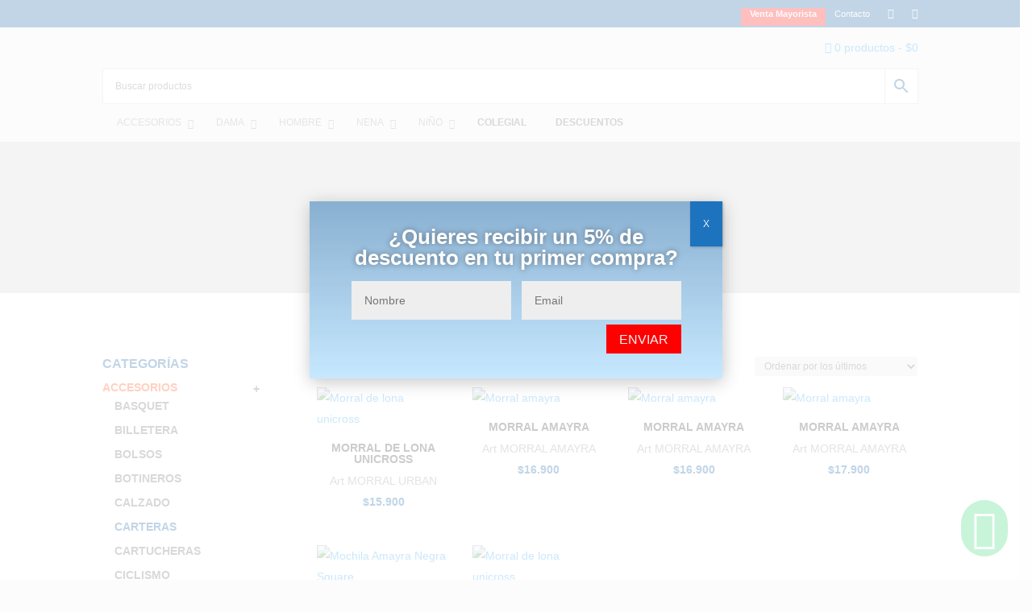

--- FILE ---
content_type: text/html; charset=UTF-8
request_url: https://vialibrecalzados.com.ar/categoria-producto/accesorios-2/carteras/
body_size: 60109
content:
<!DOCTYPE html>
<html lang="es">
<head>
	<meta charset="UTF-8" />
<meta http-equiv="X-UA-Compatible" content="IE=edge">
	<link rel="pingback" href="" />

	<script type="text/javascript">
		document.documentElement.className = 'js';
	</script>
	
	<title>CARTERAS | Via Libre</title>
<meta name='robots' content='max-image-preview:large' />
<script type="text/javascript">
			let jqueryParams=[],jQuery=function(r){return jqueryParams=[...jqueryParams,r],jQuery},$=function(r){return jqueryParams=[...jqueryParams,r],$};window.jQuery=jQuery,window.$=jQuery;let customHeadScripts=!1;jQuery.fn=jQuery.prototype={},$.fn=jQuery.prototype={},jQuery.noConflict=function(r){if(window.jQuery)return jQuery=window.jQuery,$=window.jQuery,customHeadScripts=!0,jQuery.noConflict},jQuery.ready=function(r){jqueryParams=[...jqueryParams,r]},$.ready=function(r){jqueryParams=[...jqueryParams,r]},jQuery.load=function(r){jqueryParams=[...jqueryParams,r]},$.load=function(r){jqueryParams=[...jqueryParams,r]},jQuery.fn.ready=function(r){jqueryParams=[...jqueryParams,r]},$.fn.ready=function(r){jqueryParams=[...jqueryParams,r]};</script><link rel="alternate" type="application/rss+xml" title="Via Libre &raquo; Feed" href="https://vialibrecalzados.com.ar/feed/" />
<link rel="alternate" type="application/rss+xml" title="Via Libre &raquo; Feed de los comentarios" href="https://vialibrecalzados.com.ar/comments/feed/" />
<link rel="alternate" type="application/rss+xml" title="Via Libre &raquo; CARTERAS Categoría Feed" href="https://vialibrecalzados.com.ar/categoria-producto/accesorios-2/carteras/feed/" />
<meta content="Divi Child (por Exel.Online) v.1.0.0" name="generator"/><link rel='stylesheet' id='aws-divi-css' href='https://vialibrecalzados.com.ar/wp-content/plugins/advanced-woo-search/includes/modules/divi/divi.css?ver=3.50' type='text/css' media='all' />
<style id='wp-block-library-inline-css' type='text/css'>
:root{--wp-block-synced-color:#7a00df;--wp-block-synced-color--rgb:122,0,223;--wp-bound-block-color:var(--wp-block-synced-color);--wp-editor-canvas-background:#ddd;--wp-admin-theme-color:#007cba;--wp-admin-theme-color--rgb:0,124,186;--wp-admin-theme-color-darker-10:#006ba1;--wp-admin-theme-color-darker-10--rgb:0,107,160.5;--wp-admin-theme-color-darker-20:#005a87;--wp-admin-theme-color-darker-20--rgb:0,90,135;--wp-admin-border-width-focus:2px}@media (min-resolution:192dpi){:root{--wp-admin-border-width-focus:1.5px}}.wp-element-button{cursor:pointer}:root .has-very-light-gray-background-color{background-color:#eee}:root .has-very-dark-gray-background-color{background-color:#313131}:root .has-very-light-gray-color{color:#eee}:root .has-very-dark-gray-color{color:#313131}:root .has-vivid-green-cyan-to-vivid-cyan-blue-gradient-background{background:linear-gradient(135deg,#00d084,#0693e3)}:root .has-purple-crush-gradient-background{background:linear-gradient(135deg,#34e2e4,#4721fb 50%,#ab1dfe)}:root .has-hazy-dawn-gradient-background{background:linear-gradient(135deg,#faaca8,#dad0ec)}:root .has-subdued-olive-gradient-background{background:linear-gradient(135deg,#fafae1,#67a671)}:root .has-atomic-cream-gradient-background{background:linear-gradient(135deg,#fdd79a,#004a59)}:root .has-nightshade-gradient-background{background:linear-gradient(135deg,#330968,#31cdcf)}:root .has-midnight-gradient-background{background:linear-gradient(135deg,#020381,#2874fc)}:root{--wp--preset--font-size--normal:16px;--wp--preset--font-size--huge:42px}.has-regular-font-size{font-size:1em}.has-larger-font-size{font-size:2.625em}.has-normal-font-size{font-size:var(--wp--preset--font-size--normal)}.has-huge-font-size{font-size:var(--wp--preset--font-size--huge)}.has-text-align-center{text-align:center}.has-text-align-left{text-align:left}.has-text-align-right{text-align:right}.has-fit-text{white-space:nowrap!important}#end-resizable-editor-section{display:none}.aligncenter{clear:both}.items-justified-left{justify-content:flex-start}.items-justified-center{justify-content:center}.items-justified-right{justify-content:flex-end}.items-justified-space-between{justify-content:space-between}.screen-reader-text{border:0;clip-path:inset(50%);height:1px;margin:-1px;overflow:hidden;padding:0;position:absolute;width:1px;word-wrap:normal!important}.screen-reader-text:focus{background-color:#ddd;clip-path:none;color:#444;display:block;font-size:1em;height:auto;left:5px;line-height:normal;padding:15px 23px 14px;text-decoration:none;top:5px;width:auto;z-index:100000}html :where(.has-border-color){border-style:solid}html :where([style*=border-top-color]){border-top-style:solid}html :where([style*=border-right-color]){border-right-style:solid}html :where([style*=border-bottom-color]){border-bottom-style:solid}html :where([style*=border-left-color]){border-left-style:solid}html :where([style*=border-width]){border-style:solid}html :where([style*=border-top-width]){border-top-style:solid}html :where([style*=border-right-width]){border-right-style:solid}html :where([style*=border-bottom-width]){border-bottom-style:solid}html :where([style*=border-left-width]){border-left-style:solid}html :where(img[class*=wp-image-]){height:auto;max-width:100%}:where(figure){margin:0 0 1em}html :where(.is-position-sticky){--wp-admin--admin-bar--position-offset:var(--wp-admin--admin-bar--height,0px)}@media screen and (max-width:600px){html :where(.is-position-sticky){--wp-admin--admin-bar--position-offset:0px}}

/*# sourceURL=wp-block-library-inline-css */
</style><style id='global-styles-inline-css' type='text/css'>
:root{--wp--preset--aspect-ratio--square: 1;--wp--preset--aspect-ratio--4-3: 4/3;--wp--preset--aspect-ratio--3-4: 3/4;--wp--preset--aspect-ratio--3-2: 3/2;--wp--preset--aspect-ratio--2-3: 2/3;--wp--preset--aspect-ratio--16-9: 16/9;--wp--preset--aspect-ratio--9-16: 9/16;--wp--preset--color--black: #000000;--wp--preset--color--cyan-bluish-gray: #abb8c3;--wp--preset--color--white: #ffffff;--wp--preset--color--pale-pink: #f78da7;--wp--preset--color--vivid-red: #cf2e2e;--wp--preset--color--luminous-vivid-orange: #ff6900;--wp--preset--color--luminous-vivid-amber: #fcb900;--wp--preset--color--light-green-cyan: #7bdcb5;--wp--preset--color--vivid-green-cyan: #00d084;--wp--preset--color--pale-cyan-blue: #8ed1fc;--wp--preset--color--vivid-cyan-blue: #0693e3;--wp--preset--color--vivid-purple: #9b51e0;--wp--preset--gradient--vivid-cyan-blue-to-vivid-purple: linear-gradient(135deg,rgb(6,147,227) 0%,rgb(155,81,224) 100%);--wp--preset--gradient--light-green-cyan-to-vivid-green-cyan: linear-gradient(135deg,rgb(122,220,180) 0%,rgb(0,208,130) 100%);--wp--preset--gradient--luminous-vivid-amber-to-luminous-vivid-orange: linear-gradient(135deg,rgb(252,185,0) 0%,rgb(255,105,0) 100%);--wp--preset--gradient--luminous-vivid-orange-to-vivid-red: linear-gradient(135deg,rgb(255,105,0) 0%,rgb(207,46,46) 100%);--wp--preset--gradient--very-light-gray-to-cyan-bluish-gray: linear-gradient(135deg,rgb(238,238,238) 0%,rgb(169,184,195) 100%);--wp--preset--gradient--cool-to-warm-spectrum: linear-gradient(135deg,rgb(74,234,220) 0%,rgb(151,120,209) 20%,rgb(207,42,186) 40%,rgb(238,44,130) 60%,rgb(251,105,98) 80%,rgb(254,248,76) 100%);--wp--preset--gradient--blush-light-purple: linear-gradient(135deg,rgb(255,206,236) 0%,rgb(152,150,240) 100%);--wp--preset--gradient--blush-bordeaux: linear-gradient(135deg,rgb(254,205,165) 0%,rgb(254,45,45) 50%,rgb(107,0,62) 100%);--wp--preset--gradient--luminous-dusk: linear-gradient(135deg,rgb(255,203,112) 0%,rgb(199,81,192) 50%,rgb(65,88,208) 100%);--wp--preset--gradient--pale-ocean: linear-gradient(135deg,rgb(255,245,203) 0%,rgb(182,227,212) 50%,rgb(51,167,181) 100%);--wp--preset--gradient--electric-grass: linear-gradient(135deg,rgb(202,248,128) 0%,rgb(113,206,126) 100%);--wp--preset--gradient--midnight: linear-gradient(135deg,rgb(2,3,129) 0%,rgb(40,116,252) 100%);--wp--preset--font-size--small: 13px;--wp--preset--font-size--medium: 20px;--wp--preset--font-size--large: 36px;--wp--preset--font-size--x-large: 42px;--wp--preset--spacing--20: 0.44rem;--wp--preset--spacing--30: 0.67rem;--wp--preset--spacing--40: 1rem;--wp--preset--spacing--50: 1.5rem;--wp--preset--spacing--60: 2.25rem;--wp--preset--spacing--70: 3.38rem;--wp--preset--spacing--80: 5.06rem;--wp--preset--shadow--natural: 6px 6px 9px rgba(0, 0, 0, 0.2);--wp--preset--shadow--deep: 12px 12px 50px rgba(0, 0, 0, 0.4);--wp--preset--shadow--sharp: 6px 6px 0px rgba(0, 0, 0, 0.2);--wp--preset--shadow--outlined: 6px 6px 0px -3px rgb(255, 255, 255), 6px 6px rgb(0, 0, 0);--wp--preset--shadow--crisp: 6px 6px 0px rgb(0, 0, 0);}:root { --wp--style--global--content-size: 823px;--wp--style--global--wide-size: 1080px; }:where(body) { margin: 0; }.wp-site-blocks > .alignleft { float: left; margin-right: 2em; }.wp-site-blocks > .alignright { float: right; margin-left: 2em; }.wp-site-blocks > .aligncenter { justify-content: center; margin-left: auto; margin-right: auto; }:where(.is-layout-flex){gap: 0.5em;}:where(.is-layout-grid){gap: 0.5em;}.is-layout-flow > .alignleft{float: left;margin-inline-start: 0;margin-inline-end: 2em;}.is-layout-flow > .alignright{float: right;margin-inline-start: 2em;margin-inline-end: 0;}.is-layout-flow > .aligncenter{margin-left: auto !important;margin-right: auto !important;}.is-layout-constrained > .alignleft{float: left;margin-inline-start: 0;margin-inline-end: 2em;}.is-layout-constrained > .alignright{float: right;margin-inline-start: 2em;margin-inline-end: 0;}.is-layout-constrained > .aligncenter{margin-left: auto !important;margin-right: auto !important;}.is-layout-constrained > :where(:not(.alignleft):not(.alignright):not(.alignfull)){max-width: var(--wp--style--global--content-size);margin-left: auto !important;margin-right: auto !important;}.is-layout-constrained > .alignwide{max-width: var(--wp--style--global--wide-size);}body .is-layout-flex{display: flex;}.is-layout-flex{flex-wrap: wrap;align-items: center;}.is-layout-flex > :is(*, div){margin: 0;}body .is-layout-grid{display: grid;}.is-layout-grid > :is(*, div){margin: 0;}body{padding-top: 0px;padding-right: 0px;padding-bottom: 0px;padding-left: 0px;}:root :where(.wp-element-button, .wp-block-button__link){background-color: #32373c;border-width: 0;color: #fff;font-family: inherit;font-size: inherit;font-style: inherit;font-weight: inherit;letter-spacing: inherit;line-height: inherit;padding-top: calc(0.667em + 2px);padding-right: calc(1.333em + 2px);padding-bottom: calc(0.667em + 2px);padding-left: calc(1.333em + 2px);text-decoration: none;text-transform: inherit;}.has-black-color{color: var(--wp--preset--color--black) !important;}.has-cyan-bluish-gray-color{color: var(--wp--preset--color--cyan-bluish-gray) !important;}.has-white-color{color: var(--wp--preset--color--white) !important;}.has-pale-pink-color{color: var(--wp--preset--color--pale-pink) !important;}.has-vivid-red-color{color: var(--wp--preset--color--vivid-red) !important;}.has-luminous-vivid-orange-color{color: var(--wp--preset--color--luminous-vivid-orange) !important;}.has-luminous-vivid-amber-color{color: var(--wp--preset--color--luminous-vivid-amber) !important;}.has-light-green-cyan-color{color: var(--wp--preset--color--light-green-cyan) !important;}.has-vivid-green-cyan-color{color: var(--wp--preset--color--vivid-green-cyan) !important;}.has-pale-cyan-blue-color{color: var(--wp--preset--color--pale-cyan-blue) !important;}.has-vivid-cyan-blue-color{color: var(--wp--preset--color--vivid-cyan-blue) !important;}.has-vivid-purple-color{color: var(--wp--preset--color--vivid-purple) !important;}.has-black-background-color{background-color: var(--wp--preset--color--black) !important;}.has-cyan-bluish-gray-background-color{background-color: var(--wp--preset--color--cyan-bluish-gray) !important;}.has-white-background-color{background-color: var(--wp--preset--color--white) !important;}.has-pale-pink-background-color{background-color: var(--wp--preset--color--pale-pink) !important;}.has-vivid-red-background-color{background-color: var(--wp--preset--color--vivid-red) !important;}.has-luminous-vivid-orange-background-color{background-color: var(--wp--preset--color--luminous-vivid-orange) !important;}.has-luminous-vivid-amber-background-color{background-color: var(--wp--preset--color--luminous-vivid-amber) !important;}.has-light-green-cyan-background-color{background-color: var(--wp--preset--color--light-green-cyan) !important;}.has-vivid-green-cyan-background-color{background-color: var(--wp--preset--color--vivid-green-cyan) !important;}.has-pale-cyan-blue-background-color{background-color: var(--wp--preset--color--pale-cyan-blue) !important;}.has-vivid-cyan-blue-background-color{background-color: var(--wp--preset--color--vivid-cyan-blue) !important;}.has-vivid-purple-background-color{background-color: var(--wp--preset--color--vivid-purple) !important;}.has-black-border-color{border-color: var(--wp--preset--color--black) !important;}.has-cyan-bluish-gray-border-color{border-color: var(--wp--preset--color--cyan-bluish-gray) !important;}.has-white-border-color{border-color: var(--wp--preset--color--white) !important;}.has-pale-pink-border-color{border-color: var(--wp--preset--color--pale-pink) !important;}.has-vivid-red-border-color{border-color: var(--wp--preset--color--vivid-red) !important;}.has-luminous-vivid-orange-border-color{border-color: var(--wp--preset--color--luminous-vivid-orange) !important;}.has-luminous-vivid-amber-border-color{border-color: var(--wp--preset--color--luminous-vivid-amber) !important;}.has-light-green-cyan-border-color{border-color: var(--wp--preset--color--light-green-cyan) !important;}.has-vivid-green-cyan-border-color{border-color: var(--wp--preset--color--vivid-green-cyan) !important;}.has-pale-cyan-blue-border-color{border-color: var(--wp--preset--color--pale-cyan-blue) !important;}.has-vivid-cyan-blue-border-color{border-color: var(--wp--preset--color--vivid-cyan-blue) !important;}.has-vivid-purple-border-color{border-color: var(--wp--preset--color--vivid-purple) !important;}.has-vivid-cyan-blue-to-vivid-purple-gradient-background{background: var(--wp--preset--gradient--vivid-cyan-blue-to-vivid-purple) !important;}.has-light-green-cyan-to-vivid-green-cyan-gradient-background{background: var(--wp--preset--gradient--light-green-cyan-to-vivid-green-cyan) !important;}.has-luminous-vivid-amber-to-luminous-vivid-orange-gradient-background{background: var(--wp--preset--gradient--luminous-vivid-amber-to-luminous-vivid-orange) !important;}.has-luminous-vivid-orange-to-vivid-red-gradient-background{background: var(--wp--preset--gradient--luminous-vivid-orange-to-vivid-red) !important;}.has-very-light-gray-to-cyan-bluish-gray-gradient-background{background: var(--wp--preset--gradient--very-light-gray-to-cyan-bluish-gray) !important;}.has-cool-to-warm-spectrum-gradient-background{background: var(--wp--preset--gradient--cool-to-warm-spectrum) !important;}.has-blush-light-purple-gradient-background{background: var(--wp--preset--gradient--blush-light-purple) !important;}.has-blush-bordeaux-gradient-background{background: var(--wp--preset--gradient--blush-bordeaux) !important;}.has-luminous-dusk-gradient-background{background: var(--wp--preset--gradient--luminous-dusk) !important;}.has-pale-ocean-gradient-background{background: var(--wp--preset--gradient--pale-ocean) !important;}.has-electric-grass-gradient-background{background: var(--wp--preset--gradient--electric-grass) !important;}.has-midnight-gradient-background{background: var(--wp--preset--gradient--midnight) !important;}.has-small-font-size{font-size: var(--wp--preset--font-size--small) !important;}.has-medium-font-size{font-size: var(--wp--preset--font-size--medium) !important;}.has-large-font-size{font-size: var(--wp--preset--font-size--large) !important;}.has-x-large-font-size{font-size: var(--wp--preset--font-size--x-large) !important;}
/*# sourceURL=global-styles-inline-css */
</style>

<link rel='stylesheet' id='wp-components-css' href='https://vialibrecalzados.com.ar/wp-includes/css/dist/components/style.min.css?ver=6.9' type='text/css' media='all' />
<link rel='stylesheet' id='wp-preferences-css' href='https://vialibrecalzados.com.ar/wp-includes/css/dist/preferences/style.min.css?ver=6.9' type='text/css' media='all' />
<link rel='stylesheet' id='wp-block-editor-css' href='https://vialibrecalzados.com.ar/wp-includes/css/dist/block-editor/style.min.css?ver=6.9' type='text/css' media='all' />
<link rel='stylesheet' id='popup-maker-block-library-style-css' href='https://vialibrecalzados.com.ar/wp-content/plugins/popup-maker/dist/packages/block-library-style.css?ver=dbea705cfafe089d65f1' type='text/css' media='all' />
<link rel='stylesheet' id='contact-form-7-css' href='https://vialibrecalzados.com.ar/wp-content/plugins/contact-form-7/includes/css/styles.css?ver=6.1.1' type='text/css' media='all' />
<link rel='stylesheet' id='gocuotas-css' href='https://vialibrecalzados.com.ar/wp-content/plugins/gocuotas/cgocuotas.css?ver=1.2.3' type='text/css' media='all' />
<link rel='stylesheet' id='woocommerce-layout-css' href='https://vialibrecalzados.com.ar/wp-content/plugins/woocommerce/assets/css/woocommerce-layout.css?ver=10.4.3' type='text/css' media='all' />
<link rel='stylesheet' id='woocommerce-smallscreen-css' href='https://vialibrecalzados.com.ar/wp-content/plugins/woocommerce/assets/css/woocommerce-smallscreen.css?ver=10.4.3' type='text/css' media='only screen and (max-width: 768px)' />
<link rel='stylesheet' id='woocommerce-general-css' href='https://vialibrecalzados.com.ar/wp-content/plugins/woocommerce/assets/css/woocommerce.css?ver=10.4.3' type='text/css' media='all' />
<style id='woocommerce-inline-inline-css' type='text/css'>
.woocommerce form .form-row .required { visibility: visible; }
/*# sourceURL=woocommerce-inline-inline-css */
</style>
<link rel='stylesheet' id='aws-style-css' href='https://vialibrecalzados.com.ar/wp-content/plugins/advanced-woo-search/assets/css/common.min.css?ver=3.50' type='text/css' media='all' />
<link rel='stylesheet' id='menu-cart-module-divi-styles-css' href='https://vialibrecalzados.com.ar/wp-content/plugins/menu-cart-divi/styles/style.min.css?ver=1.2' type='text/css' media='all' />
<link rel='stylesheet' id='popup-maker-site-css' href='//vialibrecalzados.com.ar/wp-content/uploads/pum/pum-site-styles.css?generated=1755168967&#038;ver=1.21.5' type='text/css' media='all' />
<link rel='stylesheet' id='photoswipe-css' href='https://vialibrecalzados.com.ar/wp-content/plugins/woocommerce/assets/css/photoswipe/photoswipe.min.css?ver=10.4.3' type='text/css' media='all' />
<link rel='stylesheet' id='photoswipe-default-skin-css' href='https://vialibrecalzados.com.ar/wp-content/plugins/woocommerce/assets/css/photoswipe/default-skin/default-skin.min.css?ver=10.4.3' type='text/css' media='all' />
<link rel='stylesheet' id='select2-css' href='https://vialibrecalzados.com.ar/wp-content/plugins/woocommerce/assets/css/select2.css?ver=10.4.3' type='text/css' media='all' />
<link rel='stylesheet' id='ubermenu-css' href='https://vialibrecalzados.com.ar/wp-content/plugins/ubermenu/pro/assets/css/ubermenu.min.css?ver=3.7.8' type='text/css' media='all' />
<link rel='stylesheet' id='ubermenu-clean-white-css' href='https://vialibrecalzados.com.ar/wp-content/plugins/ubermenu/pro/assets/css/skins/cleanwhite.css?ver=6.9' type='text/css' media='all' />
<link rel='stylesheet' id='ubermenu-font-awesome-all-css' href='https://vialibrecalzados.com.ar/wp-content/plugins/ubermenu/assets/fontawesome/css/all.min.css?ver=6.9' type='text/css' media='all' />
<link rel='stylesheet' id='divi-style-parent-css' href='https://vialibrecalzados.com.ar/wp-content/themes/Divi/style-static-cpt.min.css?ver=4.27.4' type='text/css' media='all' />
<link rel='stylesheet' id='divi-style-pum-css' href='https://vialibrecalzados.com.ar/wp-content/themes/Divi-Child/style.css?ver=4.27.4' type='text/css' media='all' />
<script type="text/javascript" src="https://vialibrecalzados.com.ar/wp-includes/js/jquery/jquery.min.js?ver=3.7.1" id="jquery-core-js"></script>
<script type="text/javascript" src="https://vialibrecalzados.com.ar/wp-includes/js/jquery/jquery-migrate.min.js?ver=3.4.1" id="jquery-migrate-js"></script>
<script type="text/javascript" id="jquery-js-after">
/* <![CDATA[ */
jqueryParams.length&&$.each(jqueryParams,function(e,r){if("function"==typeof r){var n=String(r);n.replace("$","jQuery");var a=new Function("return "+n)();$(document).ready(a)}});
//# sourceURL=jquery-js-after
/* ]]> */
</script>
<script type="text/javascript" src="https://vialibrecalzados.com.ar/wp-content/plugins/woocommerce/assets/js/jquery-blockui/jquery.blockUI.min.js?ver=2.7.0-wc.10.4.3" id="wc-jquery-blockui-js" defer="defer" data-wp-strategy="defer"></script>
<script type="text/javascript" id="wc-add-to-cart-js-extra">
/* <![CDATA[ */
var wc_add_to_cart_params = {"ajax_url":"/wp-admin/admin-ajax.php","wc_ajax_url":"/?wc-ajax=%%endpoint%%","i18n_view_cart":"Ver carrito","cart_url":"https://vialibrecalzados.com.ar/carrito/","is_cart":"","cart_redirect_after_add":"no"};
//# sourceURL=wc-add-to-cart-js-extra
/* ]]> */
</script>
<script type="text/javascript" src="https://vialibrecalzados.com.ar/wp-content/plugins/woocommerce/assets/js/frontend/add-to-cart.min.js?ver=10.4.3" id="wc-add-to-cart-js" defer="defer" data-wp-strategy="defer"></script>
<script type="text/javascript" src="https://vialibrecalzados.com.ar/wp-content/plugins/woocommerce/assets/js/js-cookie/js.cookie.min.js?ver=2.1.4-wc.10.4.3" id="wc-js-cookie-js" defer="defer" data-wp-strategy="defer"></script>
<script type="text/javascript" id="woocommerce-js-extra">
/* <![CDATA[ */
var woocommerce_params = {"ajax_url":"/wp-admin/admin-ajax.php","wc_ajax_url":"/?wc-ajax=%%endpoint%%","i18n_password_show":"Mostrar contrase\u00f1a","i18n_password_hide":"Ocultar contrase\u00f1a"};
//# sourceURL=woocommerce-js-extra
/* ]]> */
</script>
<script type="text/javascript" src="https://vialibrecalzados.com.ar/wp-content/plugins/woocommerce/assets/js/frontend/woocommerce.min.js?ver=10.4.3" id="woocommerce-js" defer="defer" data-wp-strategy="defer"></script>
<script type="text/javascript" src="https://vialibrecalzados.com.ar/wp-content/plugins/woocommerce/assets/js/zoom/jquery.zoom.min.js?ver=1.7.21-wc.10.4.3" id="wc-zoom-js" defer="defer" data-wp-strategy="defer"></script>
<script type="text/javascript" src="https://vialibrecalzados.com.ar/wp-content/plugins/woocommerce/assets/js/flexslider/jquery.flexslider.min.js?ver=2.7.2-wc.10.4.3" id="wc-flexslider-js" defer="defer" data-wp-strategy="defer"></script>
<script type="text/javascript" src="https://vialibrecalzados.com.ar/wp-content/plugins/woocommerce/assets/js/photoswipe/photoswipe.min.js?ver=4.1.1-wc.10.4.3" id="wc-photoswipe-js" defer="defer" data-wp-strategy="defer"></script>
<script type="text/javascript" src="https://vialibrecalzados.com.ar/wp-content/plugins/woocommerce/assets/js/photoswipe/photoswipe-ui-default.min.js?ver=4.1.1-wc.10.4.3" id="wc-photoswipe-ui-default-js" defer="defer" data-wp-strategy="defer"></script>
<script type="text/javascript" id="wc-single-product-js-extra">
/* <![CDATA[ */
var wc_single_product_params = {"i18n_required_rating_text":"Por favor elige una puntuaci\u00f3n","i18n_rating_options":["1 de 5 estrellas","2 de 5 estrellas","3 de 5 estrellas","4 de 5 estrellas","5 de 5 estrellas"],"i18n_product_gallery_trigger_text":"Ver galer\u00eda de im\u00e1genes a pantalla completa","review_rating_required":"yes","flexslider":{"rtl":false,"animation":"slide","smoothHeight":true,"directionNav":false,"controlNav":"thumbnails","slideshow":false,"animationSpeed":500,"animationLoop":false,"allowOneSlide":false},"zoom_enabled":"1","zoom_options":[],"photoswipe_enabled":"1","photoswipe_options":{"shareEl":false,"closeOnScroll":false,"history":false,"hideAnimationDuration":0,"showAnimationDuration":0},"flexslider_enabled":"1"};
//# sourceURL=wc-single-product-js-extra
/* ]]> */
</script>
<script type="text/javascript" src="https://vialibrecalzados.com.ar/wp-content/plugins/woocommerce/assets/js/frontend/single-product.min.js?ver=10.4.3" id="wc-single-product-js" defer="defer" data-wp-strategy="defer"></script>
<script type="text/javascript" id="wc-cart-fragments-js-extra">
/* <![CDATA[ */
var wc_cart_fragments_params = {"ajax_url":"/wp-admin/admin-ajax.php","wc_ajax_url":"/?wc-ajax=%%endpoint%%","cart_hash_key":"wc_cart_hash_c30dfc1a6e1452ba4d0ca59bdd0bccda","fragment_name":"wc_fragments_c30dfc1a6e1452ba4d0ca59bdd0bccda","request_timeout":"5000"};
//# sourceURL=wc-cart-fragments-js-extra
/* ]]> */
</script>
<script type="text/javascript" src="https://vialibrecalzados.com.ar/wp-content/plugins/woocommerce/assets/js/frontend/cart-fragments.min.js?ver=10.4.3" id="wc-cart-fragments-js" defer="defer" data-wp-strategy="defer"></script>
<script type="text/javascript" id="wc-country-select-js-extra">
/* <![CDATA[ */
var wc_country_select_params = {"countries":"{\"AF\":[],\"AL\":{\"AL-01\":\"Berat\",\"AL-09\":\"Dib\\u00ebr\",\"AL-02\":\"Durr\\u00ebs\",\"AL-03\":\"Elbasan\",\"AL-04\":\"Fier\",\"AL-05\":\"Gjirokast\\u00ebr\",\"AL-06\":\"Kor\\u00e7\\u00eb\",\"AL-07\":\"Kuk\\u00ebs\",\"AL-08\":\"Lezh\\u00eb\",\"AL-10\":\"Shkod\\u00ebr\",\"AL-11\":\"Tirana\",\"AL-12\":\"Vlor\\u00eb\"},\"AO\":{\"BGO\":\"Bengo\",\"BLU\":\"Benguela\",\"BIE\":\"Bi\\u00e9\",\"CAB\":\"Cabinda\",\"CNN\":\"Cunene\",\"HUA\":\"Huambo\",\"HUI\":\"Hu\\u00edla\",\"CCU\":\"Kuando Kubango\",\"CNO\":\"Kwanza-Norte\",\"CUS\":\"Kwanza-Sul\",\"LUA\":\"Luanda\",\"LNO\":\"Lunda-Norte\",\"LSU\":\"Lunda-Sul\",\"MAL\":\"Malanje\",\"MOX\":\"Moxico\",\"NAM\":\"Namibe\",\"UIG\":\"U\\u00edge\",\"ZAI\":\"Zaire\"},\"AR\":{\"C\":\"Ciudad Aut\\u00f3noma de Buenos Aires\",\"B\":\"Buenos Aires\",\"K\":\"Catamarca\",\"H\":\"Chaco\",\"U\":\"Chubut\",\"X\":\"C\\u00f3rdoba\",\"W\":\"Corrientes\",\"E\":\"Entre R\\u00edos\",\"P\":\"Formosa\",\"Y\":\"Jujuy\",\"L\":\"La Pampa\",\"F\":\"La Rioja\",\"M\":\"Mendoza\",\"N\":\"Misiones\",\"Q\":\"Neuqu\\u00e9n\",\"R\":\"R\\u00edo Negro\",\"A\":\"Salta\",\"J\":\"San Juan\",\"D\":\"San Luis\",\"Z\":\"Santa Cruz\",\"S\":\"Santa Fe\",\"G\":\"Santiago del Estero\",\"V\":\"Tierra del Fuego\",\"T\":\"Tucum\\u00e1n\"},\"AT\":[],\"AU\":{\"ACT\":\"Australia Central\",\"NSW\":\"Nueva Gales del Sur\",\"NT\":\"Northern Territory\",\"QLD\":\"Queensland\",\"SA\":\"South Australia\",\"TAS\":\"Tasmania\",\"VIC\":\"Victoria\",\"WA\":\"Western Australia\"},\"AX\":[],\"BD\":{\"BD-05\":\"Bagerhat\",\"BD-01\":\"Bandarban\",\"BD-02\":\"Barguna\",\"BD-06\":\"Barishal\",\"BD-07\":\"Bhola\",\"BD-03\":\"Bogura\",\"BD-04\":\"Brahmanbaria\",\"BD-09\":\"Chandpur\",\"BD-10\":\"Chattogram\",\"BD-12\":\"Chuadanga\",\"BD-11\":\"Cox's Bazar\",\"BD-08\":\"Cumilla\",\"BD-13\":\"Dhaka\",\"BD-14\":\"Dinajpur\",\"BD-15\":\"Faridpur \",\"BD-16\":\"Feni\",\"BD-19\":\"Gaibandha\",\"BD-18\":\"Gazipur\",\"BD-17\":\"Gopalganj\",\"BD-20\":\"Habiganj\",\"BD-21\":\"Jamalpur\",\"BD-22\":\"Jashore\",\"BD-25\":\"Jhalokati\",\"BD-23\":\"Jhenaidah\",\"BD-24\":\"Joypurhat\",\"BD-29\":\"Khagrachhari\",\"BD-27\":\"Khulna\",\"BD-26\":\"Kishoreganj\",\"BD-28\":\"Kurigram\",\"BD-30\":\"Kushtia\",\"BD-31\":\"Lakshmipur\",\"BD-32\":\"Lalmonirhat\",\"BD-36\":\"Madaripur\",\"BD-37\":\"Magura\",\"BD-33\":\"Manikganj \",\"BD-39\":\"Meherpur\",\"BD-38\":\"Moulvibazar\",\"BD-35\":\"Munshiganj\",\"BD-34\":\"Mymensingh\",\"BD-48\":\"Naogaon\",\"BD-43\":\"Narail\",\"BD-40\":\"Narayanganj\",\"BD-42\":\"Narsingdi\",\"BD-44\":\"Natore\",\"BD-45\":\"Nawabganj\",\"BD-41\":\"Netrakona\",\"BD-46\":\"Nilphamari\",\"BD-47\":\"Noakhali\",\"BD-49\":\"Pabna\",\"BD-52\":\"Panchagarh\",\"BD-51\":\"Patuakhali\",\"BD-50\":\"Pirojpur\",\"BD-53\":\"Rajbari\",\"BD-54\":\"Rajshahi\",\"BD-56\":\"Rangamati\",\"BD-55\":\"Rangpur\",\"BD-58\":\"Satkhira\",\"BD-62\":\"Shariatpur\",\"BD-57\":\"Sherpur\",\"BD-59\":\"Sirajganj\",\"BD-61\":\"Sunamganj\",\"BD-60\":\"Sylhet\",\"BD-63\":\"Tangail\",\"BD-64\":\"Thakurgaon\"},\"BE\":[],\"BG\":{\"BG-01\":\"Blagoevgrad\",\"BG-02\":\"Burgas\",\"BG-08\":\"Dobrich\",\"BG-07\":\"Gabrovo\",\"BG-26\":\"Haskovo\",\"BG-09\":\"Kardzhali\",\"BG-10\":\"Kyustendil\",\"BG-11\":\"Lovech\",\"BG-12\":\"Montana\",\"BG-13\":\"Pazardzhik\",\"BG-14\":\"Pernik\",\"BG-15\":\"Pleven\",\"BG-16\":\"Plovdiv\",\"BG-17\":\"Razgrad\",\"BG-18\":\"Ruse\",\"BG-27\":\"Shumen\",\"BG-19\":\"Silistra\",\"BG-20\":\"Sliven\",\"BG-21\":\"Smolyan\",\"BG-23\":\"Distrito de Sof\\u00eda\",\"BG-22\":\"Sofia\",\"BG-24\":\"Stara Zagora\",\"BG-25\":\"Targovishte\",\"BG-03\":\"Varna\",\"BG-04\":\"Veliko Tarnovo\",\"BG-05\":\"Vidin\",\"BG-06\":\"Vratsa\",\"BG-28\":\"Yambol\"},\"BH\":[],\"BI\":[],\"BJ\":{\"AL\":\"Alibori\",\"AK\":\"Atakora\",\"AQ\":\"Atlantique\",\"BO\":\"Borgou\",\"CO\":\"Collines\",\"KO\":\"Kouffo\",\"DO\":\"Donga\",\"LI\":\"Littoral\",\"MO\":\"Mono\",\"OU\":\"Ou\\u00e9m\\u00e9\",\"PL\":\"Plateau\",\"ZO\":\"Zou\"},\"BO\":{\"BO-B\":\"Beni\",\"BO-H\":\"Chuquisaca\",\"BO-C\":\"Cochabamba\",\"BO-L\":\"La Paz\",\"BO-O\":\"Oruro\",\"BO-N\":\"Pando\",\"BO-P\":\"Potos\\u00ed\",\"BO-S\":\"Santa Cruz\",\"BO-T\":\"Tarija\"},\"BR\":{\"AC\":\"Acre\",\"AL\":\"Alagoas\",\"AP\":\"Amap\\u00e1\",\"AM\":\"Amazonas\",\"BA\":\"Bahia\",\"CE\":\"Cear\\u00e1\",\"DF\":\"Distrito Federal\",\"ES\":\"Esp\\u00edrito Santo\",\"GO\":\"Goi\\u00e1s\",\"MA\":\"Maranh\\u00e3o\",\"MT\":\"Mato Grosso\",\"MS\":\"Mato Grosso del Sur\",\"MG\":\"Minas Gerais\",\"PA\":\"Par\\u00e1\",\"PB\":\"Para\\u00edba\",\"PR\":\"Paran\\u00e1\",\"PE\":\"Pernambuco\",\"PI\":\"Piau\\u00ed\",\"RJ\":\"Rio de Janeiro\",\"RN\":\"R\\u00edo Grande del Norte\",\"RS\":\"R\\u00edo Grande del Sur\",\"RO\":\"Rond\\u00f4nia\",\"RR\":\"Roraima\",\"SC\":\"Santa Catalina\",\"SP\":\"S\\u00e3o Paulo\",\"SE\":\"Sergipe\",\"TO\":\"Tocantins\"},\"CA\":{\"AB\":\"Alberta\",\"BC\":\"Columbia Brit\\u00e1nica\",\"MB\":\"Manitoba\",\"NB\":\"New Brunswick\",\"NL\":\"Newfoundland y Labrador\",\"NT\":\"Northwest Territories\",\"NS\":\"Nova Scotia\",\"NU\":\"Nunavut\",\"ON\":\"Ontario\",\"PE\":\"Isla del Pr\\u00edncipe Eduardo\",\"QC\":\"Quebec\",\"SK\":\"Saskatchewan\",\"YT\":\"Yukon Territory\"},\"CH\":{\"AG\":\"Aargau\",\"AR\":\"Appenzell Ausserrhoden\",\"AI\":\"Appenzell Innerrhoden\",\"BL\":\"Basel-Landschaft\",\"BS\":\"Basel-Stadt\",\"BE\":\"Bern\",\"FR\":\"Fribourg\",\"GE\":\"Geneva\",\"GL\":\"Glarus\",\"GR\":\"Graub\\u00fcnden\",\"JU\":\"Jura\",\"LU\":\"Luzern\",\"NE\":\"Neuch\\u00e2tel\",\"NW\":\"Nidwalden\",\"OW\":\"Obwalden\",\"SH\":\"Schaffhausen\",\"SZ\":\"Schwyz\",\"SO\":\"Solothurn\",\"SG\":\"St. Gallen\",\"TG\":\"Thurgau\",\"TI\":\"Ticino\",\"UR\":\"URI\",\"VS\":\"Valais\",\"VD\":\"Vaud\",\"ZG\":\"Zug\",\"ZH\":\"Z\\u00fcrich\"},\"CL\":{\"CL-AI\":\"Ais\\u00e9n del General Carlos Iba\\u00f1ez del Campo\",\"CL-AN\":\"Antofagasta\",\"CL-AP\":\"Arica y Parinacota\",\"CL-AR\":\"La Araucan\\u00eda\",\"CL-AT\":\"Atacama\",\"CL-BI\":\"Biob\\u00edo\",\"CL-CO\":\"Coquimbo\",\"CL-LI\":\"Libertador General Bernardo O'Higgins\",\"CL-LL\":\"Los Lagos\",\"CL-LR\":\"Los R\\u00edos\",\"CL-MA\":\"Magallanes\",\"CL-ML\":\"Maule\",\"CL-NB\":\"\\u00d1uble\",\"CL-RM\":\"Regi\\u00f3n Metropolitana de Santiago\",\"CL-TA\":\"Tarapac\\u00e1\",\"CL-VS\":\"Valpara\\u00edso\"},\"CN\":{\"CN1\":\"Yunnan / \\u4e91\\u5357\",\"CN2\":\"Beijing / \\u5317\\u4eac\",\"CN3\":\"Tianjin / \\u5929\\u6d25\",\"CN4\":\"Hebei / \\u6cb3\\u5317\",\"CN5\":\"Shanxi / \\u5c71\\u897f\",\"CN6\":\"Mongolia Interior / \\u5167\\u8499\\u53e4\",\"CN7\":\"Liaoning / \\u8fbd\\u5b81\",\"CN8\":\"Jilin / \\u5409\\u6797\",\"CN9\":\"Heilongjiang / \\u9ed1\\u9f99\\u6c5f\",\"CN10\":\"Shanghai / \\u4e0a\\u6d77\",\"CN11\":\"Jiangsu / \\u6c5f\\u82cf\",\"CN12\":\"Zhejiang / \\u6d59\\u6c5f\",\"CN13\":\"Anhui / \\u5b89\\u5fbd\",\"CN14\":\"Fujian / \\u798f\\u5efa\",\"CN15\":\"Jiangxi / \\u6c5f\\u897f\",\"CN16\":\"Shandong / \\u5c71\\u4e1c\",\"CN17\":\"Henan / \\u6cb3\\u5357\",\"CN18\":\"Hubei / \\u6e56\\u5317\",\"CN19\":\"Hunan / \\u6e56\\u5357\",\"CN20\":\"Guangdong / \\u5e7f\\u4e1c\",\"CN21\":\"Guangxi Zhuang / \\u5e7f\\u897f\\u58ee\\u65cf\",\"CN22\":\"Hainan / \\u6d77\\u5357\",\"CN23\":\"Chongqing / \\u91cd\\u5e86\",\"CN24\":\"Sichuan / \\u56db\\u5ddd\",\"CN25\":\"Guizhou / \\u8d35\\u5dde\",\"CN26\":\"Shaanxi / \\u9655\\u897f\",\"CN27\":\"Gansu / \\u7518\\u8083\",\"CN28\":\"Qinghai / \\u9752\\u6d77\",\"CN29\":\"Ningxia Hui / \\u5b81\\u590f\",\"CN30\":\"Macao / \\u6fb3\\u95e8\",\"CN31\":\"Tibet / \\u897f\\u85cf\",\"CN32\":\"Xinjiang / \\u65b0\\u7586\"},\"CO\":{\"CO-AMA\":\"Amazonas\",\"CO-ANT\":\"Antioquia\",\"CO-ARA\":\"Arauca\",\"CO-ATL\":\"Atl\\u00e1ntico\",\"CO-BOL\":\"Bol\\u00edvar\",\"CO-BOY\":\"Boyac\\u00e1\",\"CO-CAL\":\"Caldas\",\"CO-CAQ\":\"Caquet\\u00e1\",\"CO-CAS\":\"Casanare\",\"CO-CAU\":\"Cauca\",\"CO-CES\":\"Cesar\",\"CO-CHO\":\"Choc\\u00f3\",\"CO-COR\":\"C\\u00f3rdoba\",\"CO-CUN\":\"Cundinamarca\",\"CO-DC\":\"Distrito Capital\",\"CO-GUA\":\"Guain\\u00eda\",\"CO-GUV\":\"Guaviare\",\"CO-HUI\":\"Huila\",\"CO-LAG\":\"La Guajira\",\"CO-MAG\":\"Magdalena\",\"CO-MET\":\"Meta\",\"CO-NAR\":\"Nari\\u00f1o\",\"CO-NSA\":\"Norte de Santander\",\"CO-PUT\":\"Putumayo\",\"CO-QUI\":\"Quind\\u00edo\",\"CO-RIS\":\"Risaralda\",\"CO-SAN\":\"Santander\",\"CO-SAP\":\"San Andr\\u00e9s y Providencia\",\"CO-SUC\":\"Sucre\",\"CO-TOL\":\"Tolima\",\"CO-VAC\":\"Valle del Cauca\",\"CO-VAU\":\"Vaup\\u00e9s\",\"CO-VID\":\"Vichada\"},\"CR\":{\"CR-A\":\"Alajuela\",\"CR-C\":\"Cartago\",\"CR-G\":\"Guanacaste\",\"CR-H\":\"Heredia\",\"CR-L\":\"Lim\\u00f3n\",\"CR-P\":\"Puntarenas\",\"CR-SJ\":\"San Jos\\u00e9\"},\"CZ\":[],\"DE\":{\"DE-BW\":\"Baden-Wurtemberg\",\"DE-BY\":\"Baviera\",\"DE-BE\":\"Berl\\u00edn\",\"DE-BB\":\"Brandeburgo\",\"DE-HB\":\"Bremen\",\"DE-HH\":\"Hamburgo\",\"DE-HE\":\"Hesse\",\"DE-MV\":\"Mecklemburgo-Pomerania Occidental\",\"DE-NI\":\"Baja Sajonia\",\"DE-NW\":\"Renania del Norte-Westfalia\",\"DE-RP\":\"Renania-Palatinado\",\"DE-SL\":\"Sarre\",\"DE-SN\":\"Sajonia\",\"DE-ST\":\"Sajonia-Anhalt\",\"DE-SH\":\"Schleswig-Holstein\",\"DE-TH\":\"Turingia\"},\"DK\":[],\"DO\":{\"DO-01\":\"Distrito Nacional\",\"DO-02\":\"Azua\",\"DO-03\":\"Baoruco\",\"DO-04\":\"Barahona\",\"DO-33\":\"Cibao Nordeste\",\"DO-34\":\"Cibao Noroeste\",\"DO-35\":\"Cibao Norte\",\"DO-36\":\"Cibao Sur\",\"DO-05\":\"Dajab\\u00f3n\",\"DO-06\":\"Duarte\",\"DO-08\":\"El Seibo\",\"DO-37\":\"El Valle\",\"DO-07\":\"El\\u00edas Pi\\u00f1a\",\"DO-38\":\"Enriquillo\",\"DO-09\":\"Espaillat\",\"DO-30\":\"Hato Mayor\",\"DO-19\":\"Hermanas Mirabal\",\"DO-39\":\"Hig\\u00fcamo\",\"DO-10\":\"Independencia\",\"DO-11\":\"La Altagracia\",\"DO-12\":\"La Romana\",\"DO-13\":\"La Vega\",\"DO-14\":\"Mar\\u00eda Trinidad S\\u00e1nchez\",\"DO-28\":\"Monse\\u00f1or Nouel\",\"DO-15\":\"Monte Cristi\",\"DO-29\":\"Monte Plata\",\"DO-40\":\"Ozama\",\"DO-16\":\"Pedernales\",\"DO-17\":\"Peravia\",\"DO-18\":\"Puerto Plata\",\"DO-20\":\"Saman\\u00e1\",\"DO-21\":\"San Crist\\u00f3bal\",\"DO-31\":\"San Jos\\u00e9 de Ocoa\",\"DO-22\":\"San Juan\",\"DO-23\":\"San Pedro de Macor\\u00eds\",\"DO-24\":\"S\\u00e1nchez Ram\\u00edrez\",\"DO-25\":\"Santiago\",\"DO-26\":\"Santiago Rodr\\u00edguez\",\"DO-32\":\"Santo Domingo\",\"DO-41\":\"Valdesia\",\"DO-27\":\"Valverde\",\"DO-42\":\"Yuma\"},\"DZ\":{\"DZ-01\":\"Adrar\",\"DZ-02\":\"Chlef\",\"DZ-03\":\"Laghouat\",\"DZ-04\":\"Oum El Bouaghi\",\"DZ-05\":\"Batna\",\"DZ-06\":\"B\\u00e9ja\\u00efa\",\"DZ-07\":\"Biskra\",\"DZ-08\":\"B\\u00e9char\",\"DZ-09\":\"Blida\",\"DZ-10\":\"Bouira\",\"DZ-11\":\"Tamanghasset\",\"DZ-12\":\"T\\u00e9bessa\",\"DZ-13\":\"Tlemcen\",\"DZ-14\":\"Tiaret\",\"DZ-15\":\"Tizi Ouzou\",\"DZ-16\":\"Argel\",\"DZ-17\":\"Djelfa\",\"DZ-18\":\"Jijel\",\"DZ-19\":\"S\\u00e9tif\",\"DZ-20\":\"Sa\\u00efda\",\"DZ-21\":\"Skikda\",\"DZ-22\":\"Sidi Bel Abb\\u00e8s\",\"DZ-23\":\"Annaba\",\"DZ-24\":\"Guelma\",\"DZ-25\":\"Constantine\",\"DZ-26\":\"M\\u00e9d\\u00e9a\",\"DZ-27\":\"Mostaganem\",\"DZ-28\":\"M\\u2019Sila\",\"DZ-29\":\"Mascara\",\"DZ-30\":\"Ouargla\",\"DZ-31\":\"Oran\",\"DZ-32\":\"El Bayadh\",\"DZ-33\":\"Illizi\",\"DZ-34\":\"Bordj Bou Arr\\u00e9ridj\",\"DZ-35\":\"Boumerd\\u00e8s\",\"DZ-36\":\"El Tarf\",\"DZ-37\":\"Tindouf\",\"DZ-38\":\"Tissemsilt\",\"DZ-39\":\"El Oued\",\"DZ-40\":\"Khenchela\",\"DZ-41\":\"Souk Ahras\",\"DZ-42\":\"Tipasa\",\"DZ-43\":\"Mila\",\"DZ-44\":\"A\\u00efn Defla\",\"DZ-45\":\"Naama\",\"DZ-46\":\"A\\u00efn T\\u00e9mouchent\",\"DZ-47\":\"Gharda\\u00efa\",\"DZ-48\":\"Relizane\"},\"EE\":[],\"EC\":{\"EC-A\":\"Azuay\",\"EC-B\":\"Bol\\u00edvar\",\"EC-F\":\"Ca\\u00f1ar\",\"EC-C\":\"Carchi\",\"EC-H\":\"Chimborazo\",\"EC-X\":\"Cotopaxi\",\"EC-O\":\"El Oro\",\"EC-E\":\"Esmeraldas\",\"EC-W\":\"Gal\\u00e1pagos\",\"EC-G\":\"Guayas\",\"EC-I\":\"Imbabura\",\"EC-L\":\"Loja\",\"EC-R\":\"Los R\\u00edos\",\"EC-M\":\"Manab\\u00ed\",\"EC-S\":\"Morona-Santiago\",\"EC-N\":\"Napo\",\"EC-D\":\"Orellana\",\"EC-Y\":\"Pastaza\",\"EC-P\":\"Pichincha\",\"EC-SE\":\"Santa Elena\",\"EC-SD\":\"Santo Domingo de los Ts\\u00e1chilas\",\"EC-U\":\"Sucumb\\u00edos\",\"EC-T\":\"Tungurahua\",\"EC-Z\":\"Zamora-Chinchipe\"},\"EG\":{\"EGALX\":\"Alexandria\",\"EGASN\":\"Aswan\",\"EGAST\":\"Asyut\",\"EGBA\":\"Red Sea\",\"EGBH\":\"Beheira\",\"EGBNS\":\"Beni Suef\",\"EGC\":\"El Cairo\",\"EGDK\":\"Dakahlia\",\"EGDT\":\"Damietta\",\"EGFYM\":\"Faiyum\",\"EGGH\":\"Gharbia\",\"EGGZ\":\"Giza\",\"EGIS\":\"Ismailia\",\"EGJS\":\"South Sinai\",\"EGKB\":\"Qalyubia\",\"EGKFS\":\"Kafr el-Sheikh\",\"EGKN\":\"Qena\",\"EGLX\":\"Luxor\",\"EGMN\":\"Minya\",\"EGMNF\":\"Monufia\",\"EGMT\":\"Matrouh\",\"EGPTS\":\"Port Said\",\"EGSHG\":\"Sohag\",\"EGSHR\":\"Al Sharqia\",\"EGSIN\":\"North Sinai\",\"EGSUZ\":\"Suez\",\"EGWAD\":\"New Valley\"},\"ES\":{\"C\":\"La Coru\\u00f1a\",\"VI\":\"\\u00c1lava\",\"AB\":\"Albacete\",\"A\":\"Alicante\",\"AL\":\"Almer\\u00eda\",\"O\":\"Asturias\",\"AV\":\"\\u00c1vila\",\"BA\":\"Badajoz\",\"PM\":\"Baleares\",\"B\":\"Barcelona\",\"BU\":\"Burgos\",\"CC\":\"C\\u00e1ceres\",\"CA\":\"C\\u00e1diz\",\"S\":\"Cantabria\",\"CS\":\"Castell\\u00f3n\",\"CE\":\"Ceuta\",\"CR\":\"Ciudad Real\",\"CO\":\"C\\u00f3rdoba\",\"CU\":\"Cuenca\",\"GI\":\"Gerona\",\"GR\":\"Granada\",\"GU\":\"Guadalajara\",\"SS\":\"Guip\\u00fazcoa\",\"H\":\"Huelva\",\"HU\":\"Huesca\",\"J\":\"Ja\\u00e9n\",\"LO\":\"La Rioja\",\"GC\":\"Las Palmas\",\"LE\":\"Le\\u00f3n\",\"L\":\"L\\u00e9rida\",\"LU\":\"Lugo\",\"M\":\"Madrid\",\"MA\":\"M\\u00e1laga\",\"ML\":\"Melilla\",\"MU\":\"Murcia\",\"NA\":\"Navarra\",\"OR\":\"Orense\",\"P\":\"Palencia\",\"PO\":\"Pontevedra\",\"SA\":\"Salamanca\",\"TF\":\"Santa Cruz de Tenerife\",\"SG\":\"Segovia\",\"SE\":\"Sevilla\",\"SO\":\"Soria\",\"T\":\"Tarragona\",\"TE\":\"Teruel\",\"TO\":\"Toledo\",\"V\":\"Valencia\",\"VA\":\"Valladolid\",\"BI\":\"Vizcaya\",\"ZA\":\"Zamora\",\"Z\":\"Zaragoza\"},\"ET\":[],\"FI\":[],\"FR\":[],\"GF\":[],\"GH\":{\"AF\":\"Ahafo\",\"AH\":\"Ashanti\",\"BA\":\"Brong-Ahafo\",\"BO\":\"Bono\",\"BE\":\"Bono este\",\"CP\":\"Central\",\"EP\":\"Oriental\",\"AA\":\"Gran Acra\",\"NE\":\"Noreste\",\"NP\":\"Septentrional\",\"OT\":\"Oti\",\"SV\":\"Savannah\",\"UE\":\"Alto este\",\"UW\":\"Alto oriente\",\"TV\":\"Volta\",\"WP\":\"Occidental\",\"WN\":\"Noroeste\"},\"GP\":[],\"GR\":{\"I\":\"\\u00c1tica\",\"A\":\"Macedonia oriental y Tracia\",\"B\":\"Macedonia central\",\"C\":\"Macedonia occidental\",\"D\":\"\\u00c9piro\",\"E\":\"Tesalia\",\"F\":\"Islas j\\u00f3nicas\",\"G\":\"Grecia occidental\",\"H\":\"Grecia central\",\"J\":\"Peloponeso\",\"K\":\"Egeo norte\",\"L\":\"Egeo sur\",\"M\":\"Creta\"},\"GT\":{\"GT-AV\":\"Alta Verapaz\",\"GT-BV\":\"Baja Verapaz\",\"GT-CM\":\"Chimaltenango\",\"GT-CQ\":\"Chiquimula\",\"GT-PR\":\"El Progreso\",\"GT-ES\":\"Escuintla\",\"GT-GU\":\"Guatemala\",\"GT-HU\":\"Huehuetenango\",\"GT-IZ\":\"Izabal\",\"GT-JA\":\"Jalapa\",\"GT-JU\":\"Jutiapa\",\"GT-PE\":\"Pet\\u00e9n\",\"GT-QZ\":\"Quetzaltenango\",\"GT-QC\":\"Quich\\u00e9\",\"GT-RE\":\"Retalhuleu\",\"GT-SA\":\"Sacatep\\u00e9quez\",\"GT-SM\":\"San Marcos\",\"GT-SR\":\"Santa Rosa\",\"GT-SO\":\"Solol\\u00e1\",\"GT-SU\":\"Suchitep\\u00e9quez\",\"GT-TO\":\"Totonicap\\u00e1n\",\"GT-ZA\":\"Zacapa\"},\"HK\":{\"HONG KONG\":\"Isla de Hong Kong\",\"KOWLOON\":\"Kowloon\",\"NEW TERRITORIES\":\"Nuevos territorios\"},\"HN\":{\"HN-AT\":\"Atl\\u00e1ntida\",\"HN-IB\":\"Bay Islands\",\"HN-CH\":\"Choluteca\",\"HN-CL\":\"Col\\u00f3n\",\"HN-CM\":\"Comayagua\",\"HN-CP\":\"Cop\\u00e1n\",\"HN-CR\":\"Cort\\u00e9s\",\"HN-EP\":\"El Para\\u00edso\",\"HN-FM\":\"Francisco Moraz\\u00e1n\",\"HN-GD\":\"Gracias a Dios\",\"HN-IN\":\"Intibuc\\u00e1\",\"HN-LE\":\"Lempira\",\"HN-LP\":\"La Paz\",\"HN-OC\":\"Ocotepeque\",\"HN-OL\":\"Olancho\",\"HN-SB\":\"Santa B\\u00e1rbara\",\"HN-VA\":\"Valle\",\"HN-YO\":\"Yoro\"},\"HR\":{\"HR-01\":\"Condado de Zagreb\",\"HR-02\":\"Condado de Krapina-Zagorje\",\"HR-03\":\"Condado de Sisak-Moslavina\",\"HR-04\":\"Condado de Karlovac\",\"HR-05\":\"Condado de Vara\\u017edin\",\"HR-06\":\"Condado de Koprivnica-Kri\\u017eevci\",\"HR-07\":\"Condado de Bjelovar-Bilogora\",\"HR-08\":\"Condado de Primorje-Gorski Kotar\",\"HR-09\":\"Condado de Lika-Senj\",\"HR-10\":\"Condado de Virovitica-Podravina\",\"HR-11\":\"Condado de Po\\u017eega-Eslavonia\",\"HR-12\":\"Condado de Brod-Posavina\",\"HR-13\":\"Condado de Zadar\",\"HR-14\":\"Condado de Osijek-Baranja\",\"HR-15\":\"Condado de \\u0160ibenik-Knin\",\"HR-16\":\"Condado de Vukovar-Srijem\",\"HR-17\":\"Condado de Split-Dalmacia\",\"HR-18\":\"Condado de Istria\",\"HR-19\":\"Condado de Dubrovnik-Neretva\",\"HR-20\":\"Condado de Me\\u0111imurje\",\"HR-21\":\"Ciudad de Zagreb\"},\"HU\":{\"BK\":\"B\\u00e1cs-Kiskun\",\"BE\":\"B\\u00e9k\\u00e9s\",\"BA\":\"Baranya\",\"BZ\":\"Borsod-Aba\\u00faj-Zempl\\u00e9n\",\"BU\":\"Budapest\",\"CS\":\"Csongr\\u00e1d-Csan\\u00e1d\",\"FE\":\"Fej\\u00e9r\",\"GS\":\"Gy\\u0151r-Moson-Sopron\",\"HB\":\"Hajd\\u00fa-Bihar\",\"HE\":\"Heves\",\"JN\":\"J\\u00e1sz-Nagykun-Szolnok\",\"KE\":\"Kom\\u00e1rom-Esztergom\",\"NO\":\"N\\u00f3gr\\u00e1d\",\"PE\":\"Pest\",\"SO\":\"Somogy\",\"SZ\":\"Szabolcs-Szatm\\u00e1r-Bereg\",\"TO\":\"Tolna\",\"VA\":\"Vas\",\"VE\":\"Veszpr\\u00e9m\",\"ZA\":\"Zala\"},\"ID\":{\"AC\":\"Daerah Istimewa Aceh\",\"SU\":\"Sumatra Septentrional\",\"SB\":\"Sumatra Occidental\",\"RI\":\"Riau\",\"KR\":\"Kepulauan Riau\",\"JA\":\"Jambi\",\"SS\":\"Sumatra Meridional\",\"BB\":\"Bangka Belitung\",\"BE\":\"Bengkulu\",\"LA\":\"Lampung\",\"JK\":\"DKI Jakarta\",\"JB\":\"Jawa Barat\",\"BT\":\"Banten\",\"JT\":\"Jawa Tengah\",\"JI\":\"Jawa Timur\",\"YO\":\"Yogyakarta\",\"BA\":\"Bali\",\"NB\":\"Nusatenggara Occidental\",\"NT\":\"Nusatenggara Oriental\",\"KB\":\"Borneo Occidental\",\"KT\":\"Borneo Central\",\"KI\":\"Kalimantan Oriental\",\"KS\":\"Borneo Meridional\",\"KU\":\"Borneo del Norte\",\"SA\":\"C\\u00e9lebes Septentrional\",\"ST\":\"C\\u00e9lebes Central\",\"SG\":\"C\\u00e9lebes Suroriental\",\"SR\":\"C\\u00e9lebes Occidental\",\"SN\":\"C\\u00e9lebes Meridional\",\"GO\":\"Gorontalo\",\"MA\":\"Las islas Molucas \",\"MU\":\"Molucas septentrionales\",\"PA\":\"Pap\\u00faa\",\"PB\":\"Provincia de Pap\\u00faa Occidental\"},\"IE\":{\"CW\":\"Carlow\",\"CN\":\"Cavan\",\"CE\":\"Clare\",\"CO\":\"Cork\",\"DL\":\"Donegal\",\"D\":\"Dubl\\u00edn\",\"G\":\"Galway\",\"KY\":\"Kerry\",\"KE\":\"Kildare\",\"KK\":\"Kilkenny\",\"LS\":\"Laois\",\"LM\":\"Leitrim\",\"LK\":\"Limerick\",\"LD\":\"Longford\",\"LH\":\"Louth\",\"MO\":\"Mayo\",\"MH\":\"Meath\",\"MN\":\"Monaghan\",\"OY\":\"Offaly\",\"RN\":\"Roscommon\",\"SO\":\"Sligo\",\"TA\":\"Tipperary\",\"WD\":\"Waterford\",\"WH\":\"Westmeath\",\"WX\":\"Wexford\",\"WW\":\"Wicklow\"},\"IN\":{\"AN\":\"Islas Andaman y Nicobar\",\"AP\":\"Andra Pradesh\",\"AR\":\"Arunachal Pradesh\",\"AS\":\"Assam\",\"BR\":\"Bihar\",\"CH\":\"Chandigarh\",\"CT\":\"Chhattisgarh\",\"DD\":\"Daman and Diu\",\"DH\":\"D\\u0101dra y Nagar Haveli y Dam\\u0101n y Diu\",\"DL\":\"Delhi\",\"DN\":\"Dadra y Nagar Haveli\",\"GA\":\"Goa\",\"GJ\":\"Gujarat\",\"HP\":\"Himachal Pradesh\",\"HR\":\"Haryana\",\"JH\":\"Jharkhand\",\"JK\":\"Jammu and Kashmir\",\"KA\":\"Karnataka\",\"KL\":\"Kerala\",\"LA\":\"Ladakh\",\"LD\":\"Lakshadweep\",\"MH\":\"Maharashtra\",\"ML\":\"Meghalaya\",\"MN\":\"Manipur\",\"MP\":\"Madhya Pradesh\",\"MZ\":\"Mizoram\",\"NL\":\"Nagaland\",\"OD\":\"Odisha\",\"PB\":\"Punjab\",\"PY\":\"Pondicherry (Puducherry)\",\"RJ\":\"Rajasthan\",\"SK\":\"Sikkim\",\"TS\":\"Telangana\",\"TN\":\"Tamil Nadu\",\"TR\":\"Tripura\",\"UP\":\"Uttar Pradesh\",\"UK\":\"Uttarakhand\",\"WB\":\"West Bengal\"},\"IR\":{\"KHZ\":\"Juzest\\u00e1n (\\u062e\\u0648\\u0632\\u0633\\u062a\\u0627\\u0646)\",\"THR\":\"Teher\\u00e1n  (\\u062a\\u0647\\u0631\\u0627\\u0646)\",\"ILM\":\"Ilaam (\\u0627\\u06cc\\u0644\\u0627\\u0645)\",\"BHR\":\"Bujara (\\u0628\\u0648\\u0634\\u0647\\u0631)\",\"ADL\":\"Ardebil (\\u0627\\u0631\\u062f\\u0628\\u06cc\\u0644)\",\"ESF\":\"Isfah\\u00e1n (\\u0627\\u0635\\u0641\\u0647\\u0627\\u0646)\",\"YZD\":\"Yazd (\\u06cc\\u0632\\u062f)\",\"KRH\":\"Kermanshah (\\u06a9\\u0631\\u0645\\u0627\\u0646\\u0634\\u0627\\u0647)\",\"KRN\":\"Kerm\\u00e1n (\\u06a9\\u0631\\u0645\\u0627\\u0646)\",\"HDN\":\"Hamad\\u00e1n (\\u0647\\u0645\\u062f\\u0627\\u0646)\",\"GZN\":\"Qazv\\u00edn (\\u0642\\u0632\\u0648\\u06cc\\u0646)\",\"ZJN\":\"Zany\\u00e1n (\\u0632\\u0646\\u062c\\u0627\\u0646)\",\"LRS\":\"Lorist\\u00e1n (\\u0644\\u0631\\u0633\\u062a\\u0627\\u0646)\",\"ABZ\":\"Elburz (\\u0627\\u0644\\u0628\\u0631\\u0632)\",\"EAZ\":\"Azerbaiy\\u00e1n Oriental (\\u0622\\u0630\\u0631\\u0628\\u0627\\u06cc\\u062c\\u0627\\u0646 \\u0634\\u0631\\u0642\\u06cc)\",\"WAZ\":\"Azerbaiy\\u00e1n Occidental (\\u0622\\u0630\\u0631\\u0628\\u0627\\u06cc\\u062c\\u0627\\u0646 \\u063a\\u0631\\u0628\\u06cc)\",\"CHB\":\"Chahar y Bajtiari (\\u0686\\u0647\\u0627\\u0631\\u0645\\u062d\\u0627\\u0644 \\u0648 \\u0628\\u062e\\u062a\\u06cc\\u0627\\u0631\\u06cc)\",\"SKH\":\"Joras\\u00e1n del Sur (\\u062e\\u0631\\u0627\\u0633\\u0627\\u0646 \\u062c\\u0646\\u0648\\u0628\\u06cc)\",\"RKH\":\"Joras\\u00e1n Razav\\u00ed (\\u062e\\u0631\\u0627\\u0633\\u0627\\u0646 \\u0631\\u0636\\u0648\\u06cc)\",\"NKH\":\"Joras\\u00e1n del Norte (\\u062e\\u0631\\u0627\\u0633\\u0627\\u0646 \\u062c\\u0646\\u0648\\u0628\\u06cc)\",\"SMN\":\"Semn\\u00e1n (\\u0633\\u0645\\u0646\\u0627\\u0646)\",\"FRS\":\"Fars (\\u0641\\u0627\\u0631\\u0633)\",\"QHM\":\"Qom (\\u0642\\u0645)\",\"KRD\":\"Kurdist\\u00e1n / \\u06a9\\u0631\\u062f\\u0633\\u062a\\u0627\\u0646)\",\"KBD\":\"Kohkiluyeh y Buyer Ahmad (\\u06a9\\u0647\\u06af\\u06cc\\u0644\\u0648\\u06cc\\u06cc\\u0647 \\u0648 \\u0628\\u0648\\u06cc\\u0631\\u0627\\u062d\\u0645\\u062f)\",\"GLS\":\"Golest\\u00e1n (\\u06af\\u0644\\u0633\\u062a\\u0627\\u0646)\",\"GIL\":\"Guil\\u00e1n (\\u06af\\u06cc\\u0644\\u0627\\u0646)\",\"MZN\":\"Mazandar\\u00e1n (\\u0645\\u0627\\u0632\\u0646\\u062f\\u0631\\u0627\\u0646)\",\"MKZ\":\"Markaz\\u00ed (\\u0645\\u0631\\u06a9\\u0632\\u06cc)\",\"HRZ\":\"Hormozg\\u00e1n (\\u0647\\u0631\\u0645\\u0632\\u06af\\u0627\\u0646)\",\"SBN\":\"Sist\\u00e1n and Baluchist\\u00e1n (\\u0633\\u06cc\\u0633\\u062a\\u0627\\u0646 \\u0648 \\u0628\\u0644\\u0648\\u0686\\u0633\\u062a\\u0627\\u0646)\"},\"IS\":[],\"IT\":{\"AG\":\"Agrigento\",\"AL\":\"Alessandria\",\"AN\":\"Ancona\",\"AO\":\"Aosta\",\"AR\":\"Arezzo\",\"AP\":\"Ascoli Piceno\",\"AT\":\"Asti\",\"AV\":\"Avellino\",\"BA\":\"Bari\",\"BT\":\"Barletta-Andria-Trani\",\"BL\":\"Belluno\",\"BN\":\"Benevento\",\"BG\":\"Bergamo\",\"BI\":\"Biella\",\"BO\":\"Bologna\",\"BZ\":\"Bolzano\",\"BS\":\"Brescia\",\"BR\":\"Brindisi\",\"CA\":\"Cagliari\",\"CL\":\"Caltanissetta\",\"CB\":\"Campobasso\",\"CE\":\"Caserta\",\"CT\":\"Catania\",\"CZ\":\"Catanzaro\",\"CH\":\"Chieti\",\"CO\":\"Como\",\"CS\":\"Cosenza\",\"CR\":\"Cremona\",\"KR\":\"Crotone\",\"CN\":\"Cuneo\",\"EN\":\"Enna\",\"FM\":\"Fermo\",\"FE\":\"Ferrara\",\"FI\":\"Florencia\",\"FG\":\"Foggia\",\"FC\":\"Forl\\u00ec-Cesena\",\"FR\":\"Frosinone\",\"GE\":\"Genova\",\"GO\":\"Gorizia\",\"GR\":\"Grosseto\",\"IM\":\"Imperia\",\"IS\":\"Isernia\",\"SP\":\"La Spezia\",\"AQ\":\"L'Aquila\",\"LT\":\"Latina\",\"LE\":\"Lecce\",\"LC\":\"Lecco\",\"LI\":\"Livorno\",\"LO\":\"Lodi\",\"LU\":\"Lucca\",\"MC\":\"Macerata\",\"MN\":\"Mantova\",\"MS\":\"Massa-Carrara\",\"MT\":\"Matera\",\"ME\":\"Messina\",\"MI\":\"Mil\\u00e1n\",\"MO\":\"Modena\",\"MB\":\"Monza e della Brianza\",\"NA\":\"N\\u00e1poles\",\"NO\":\"Novara\",\"NU\":\"Nuoro\",\"OR\":\"Oristano\",\"PD\":\"Padova\",\"PA\":\"Palermo\",\"PR\":\"Parma\",\"PV\":\"Pavia\",\"PG\":\"Perugia\",\"PU\":\"Pesaro e Urbino\",\"PE\":\"Pescara\",\"PC\":\"Piacenza\",\"PI\":\"Pisa\",\"PT\":\"Pistoia\",\"PN\":\"Pordenone\",\"PZ\":\"Potenza\",\"PO\":\"Prato\",\"RG\":\"Ragusa\",\"RA\":\"Ravenna\",\"RC\":\"Reggio Calabria\",\"RE\":\"Reggio Emilia\",\"RI\":\"Rieti\",\"RN\":\"Rimini\",\"RM\":\"Roma\",\"RO\":\"Rovigo\",\"SA\":\"Salerno\",\"SS\":\"Sassari\",\"SV\":\"Savona\",\"SI\":\"Siena\",\"SR\":\"Siracusa\",\"SO\":\"Sondrio\",\"SU\":\"Sur de Cerde\\u00f1a\",\"TA\":\"Taranto\",\"TE\":\"Teramo\",\"TR\":\"Terni\",\"TO\":\"Torino\",\"TP\":\"Trapani\",\"TN\":\"Trento\",\"TV\":\"Treviso\",\"TS\":\"Trieste\",\"UD\":\"Udine\",\"VA\":\"Varese\",\"VE\":\"Venezia\",\"VB\":\"Verbano-Cusio-Ossola\",\"VC\":\"Vercelli\",\"VR\":\"Verona\",\"VV\":\"Vibo Valentia\",\"VI\":\"Vicenza\",\"VT\":\"Viterbo\"},\"IL\":[],\"IM\":[],\"JM\":{\"JM-01\":\"Kingston\",\"JM-02\":\"San Andr\\u00e9s\",\"JM-03\":\"Santo Tom\\u00e1s\",\"JM-04\":\"Portland\",\"JM-05\":\"Santa Mar\\u00eda\",\"JM-06\":\"Santa Ana\",\"JM-07\":\"Trelawny\",\"JM-08\":\"San Jaime\",\"JM-09\":\"Hanover\",\"JM-10\":\"Westmoreland\",\"JM-11\":\"Santa Isabel\",\"JM-12\":\"Manchester\",\"JM-13\":\"Clarendon\",\"JM-14\":\"Santa Catalina\"},\"JP\":{\"JP01\":\"Hokkaid\\u014d\",\"JP02\":\"Aomori\",\"JP03\":\"Iwate\",\"JP04\":\"Miyagi\",\"JP05\":\"Akita\",\"JP06\":\"Yamagata\",\"JP07\":\"Fukushima\",\"JP08\":\"Ibaraki\",\"JP09\":\"Tochigi\",\"JP10\":\"Gunma\",\"JP11\":\"Saitama\",\"JP12\":\"Chiba\",\"JP13\":\"Tokyo\",\"JP14\":\"Kanagawa\",\"JP15\":\"Niigata\",\"JP16\":\"Toyama\",\"JP17\":\"Ishikawa\",\"JP18\":\"Fukui\",\"JP19\":\"Yamanashi\",\"JP20\":\"Nagano\",\"JP21\":\"Gifu\",\"JP22\":\"Shizuoka\",\"JP23\":\"Aichi\",\"JP24\":\"Mie\",\"JP25\":\"Shiga\",\"JP26\":\"Kyoto\",\"JP27\":\"Osaka\",\"JP28\":\"Hyogo\",\"JP29\":\"Nara\",\"JP30\":\"Wakayama\",\"JP31\":\"Tottori\",\"JP32\":\"Shimane\",\"JP33\":\"Okayama\",\"JP34\":\"Hiroshima\",\"JP35\":\"Yamaguchi\",\"JP36\":\"Tokushima\",\"JP37\":\"Kagawa\",\"JP38\":\"Ehime\",\"JP39\":\"Coch\\u00edn\",\"JP40\":\"Fukuoka\",\"JP41\":\"Saga\",\"JP42\":\"Nagasaki\",\"JP43\":\"Kumamoto\",\"JP44\":\"\\u014cita\",\"JP45\":\"Miyazaki\",\"JP46\":\"Kagoshima\",\"JP47\":\"Okinawa\"},\"KE\":{\"KE01\":\"Baringo\",\"KE02\":\"Bomet\",\"KE03\":\"Bungoma\",\"KE04\":\"Busia\",\"KE05\":\"Elgeyo-Marakwet\",\"KE06\":\"Embu\",\"KE07\":\"Garissa\",\"KE08\":\"Homa Bay\",\"KE09\":\"Isiolo\",\"KE10\":\"Kajiado\",\"KE11\":\"Kakamega\",\"KE12\":\"Kericho\",\"KE13\":\"Kiambu\",\"KE14\":\"Kilifi\",\"KE15\":\"Kirinyaga\",\"KE16\":\"Kisii\",\"KE17\":\"Kisumu\",\"KE18\":\"Kitui\",\"KE19\":\"Kwale\",\"KE20\":\"Laikipia\",\"KE21\":\"Lamu\",\"KE22\":\"Machakos\",\"KE23\":\"Makueni\",\"KE24\":\"Mandera\",\"KE25\":\"Marsabit\",\"KE26\":\"Meru\",\"KE27\":\"Migori\",\"KE28\":\"Mombasa\",\"KE29\":\"Murang\\u2019a\",\"KE30\":\"Condado de Nairobi \",\"KE31\":\"Nakuru\",\"KE32\":\"Nandi\",\"KE33\":\"Narok\",\"KE34\":\"Nyamira\",\"KE35\":\"Nyandarua\",\"KE36\":\"Nyeri\",\"KE37\":\"Samburu\",\"KE38\":\"Siaya\",\"KE39\":\"Taita-Taveta\",\"KE40\":\"Tana River\",\"KE41\":\"Tharaka-Nithi\",\"KE42\":\"Trans Nzoia\",\"KE43\":\"Turkana\",\"KE44\":\"Uasin Gishu\",\"KE45\":\"Vihiga\",\"KE46\":\"Wajir\",\"KE47\":\"West Pokot\"},\"KN\":{\"KNK\":\"Saint Kitts\",\"KNN\":\"Nevis\",\"KN01\":\"Christ Church Nichola Town\",\"KN02\":\"Saint Anne Sandy Point\",\"KN03\":\"Saint George Basseterre\",\"KN04\":\"Saint George Gingerland\",\"KN05\":\"Saint James Windward\",\"KN06\":\"Saint John Capisterre\",\"KN07\":\"Saint John Figtree\",\"KN08\":\"Saint Mary Cayon\",\"KN09\":\"Saint Paul Capisterre\",\"KN10\":\"Saint Paul Charlestown\",\"KN11\":\"Saint Peter Basseterre\",\"KN12\":\"Saint Thomas Lowland\",\"KN13\":\"Saint Thomas Middle Island\",\"KN15\":\"Trinity Palmetto Point\"},\"KR\":[],\"KW\":[],\"LA\":{\"AT\":\"Attapeu\",\"BK\":\"Bokeo\",\"BL\":\"Bolikhamsai\",\"CH\":\"Champasak\",\"HO\":\"Houaphanh\",\"KH\":\"Khammouane\",\"LM\":\"Luang Namtha\",\"LP\":\"Luang Prabang\",\"OU\":\"Oudomxay\",\"PH\":\"Phongsaly\",\"SL\":\"Salavan\",\"SV\":\"Savannakhet\",\"VI\":\"Provincia de Vientiane\",\"VT\":\"Vientiane\",\"XA\":\"Sainyabuli\",\"XE\":\"Sekong\",\"XI\":\"Xiangkhouang\",\"XS\":\"Xaisomboun\"},\"LB\":[],\"LI\":[],\"LR\":{\"BM\":\"Bomi\",\"BN\":\"Bong\",\"GA\":\"Gbarpolu\",\"GB\":\"Grand Bassa\",\"GC\":\"Grand Cape Mount\",\"GG\":\"Grand Gedeh\",\"GK\":\"Grand Kru\",\"LO\":\"Lofa\",\"MA\":\"Margibi\",\"MY\":\"Maryland\",\"MO\":\"Montserrado\",\"NM\":\"Nimba\",\"RV\":\"Rivercess\",\"RG\":\"River Gee\",\"SN\":\"Sinoe\"},\"LU\":[],\"MA\":{\"maagd\":\"Agadir Ida-Outanane\",\"maazi\":\"Azilal\",\"mabem\":\"Beni Melal\",\"maber\":\"Berk\\u00e1n\",\"mabes\":\"Benslimane\",\"mabod\":\"Bojador\",\"mabom\":\"Boulemane\",\"mabrr\":\"Berrechid\",\"macas\":\"Casablanca\",\"mache\":\"Chauen\",\"machi\":\"Chichaoua\",\"macht\":\"Chtouka A\\u00eft Baha\",\"madri\":\"Driuch\",\"maedi\":\"Esauira\",\"maerr\":\"Er-Rachidia\",\"mafah\":\"Fahs-Beni Makada\",\"mafes\":\"F\\u00e8s-Dar-Dbibegh\",\"mafig\":\"Figuig\",\"mafqh\":\"Fquih Ben Salah\",\"mague\":\"Guelmim\",\"maguf\":\"Guercif\",\"mahaj\":\"El Hayeb\",\"mahao\":\"Al Hauz\",\"mahoc\":\"Alhucemas\",\"maifr\":\"Ifr\\u00e1n\",\"maine\":\"Inezgane-A\\u00eft Melloul\",\"majdi\":\"El Yadida\",\"majra\":\"Yerada\",\"maken\":\"Kenitra\",\"makes\":\"El Kelaa des Sraghna\",\"makhe\":\"Jemisset\",\"makhn\":\"Jenifra\",\"makho\":\"Jouribga\",\"malaa\":\"El Aai\\u00fan\",\"malar\":\"Larache\",\"mamar\":\"Marrakech\",\"mamdf\":\"M'diq-Fnideq\",\"mamed\":\"Mediuna\",\"mamek\":\"Mequinez\",\"mamid\":\"Midelt\",\"mammd\":\"Medina de Marrakech\",\"mammn\":\"Marrakech-Menara\",\"mamoh\":\"Mohammed\\u00eda\",\"mamou\":\"Mulay Yacub\",\"manad\":\"Nador\",\"manou\":\"Nouaceur\",\"maoua\":\"Uarzazate\",\"maoud\":\"Dajla-R\\u00edo de Oro\",\"maouj\":\"Oujda-Angad\",\"maouz\":\"Uez\\u00e1n\",\"marab\":\"Rabat\",\"mareh\":\"Rehamna\",\"masaf\":\"Saf\\u00ed\",\"masal\":\"Sal\\u00e9\",\"masef\":\"Sefr\\u00fa\",\"maset\":\"Settat\",\"masib\":\"Sidi Bennour\",\"masif\":\"Sidi Ifni\",\"masik\":\"Sidi Kacem\",\"masil\":\"Sidi Slimane\",\"maskh\":\"Sjirat-Temara\",\"masyb\":\"Sidi Youssef Ben Ali\",\"mataf\":\"Tarfaya (parte EH)\",\"matai\":\"Taurirt\",\"matao\":\"Taunat\",\"matar\":\"Tarudant\",\"matat\":\"Tata\",\"mataz\":\"Taza\",\"matet\":\"Tetu\\u00e1n\",\"matin\":\"Tinerhir\",\"matiz\":\"Tiznit\",\"matng\":\"T\\u00e1nger-Arcila\",\"matnt\":\"Tan-Tan\",\"mayus\":\"Yusuf\\u00eda\",\"mazag\":\"Zagora\"},\"MD\":{\"C\":\"Chi\\u0219in\\u0103u\",\"BL\":\"B\\u0103l\\u021bi\",\"AN\":\"Anenii Noi\",\"BS\":\"Basarabeasca\",\"BR\":\"Briceni\",\"CH\":\"Cahul\",\"CT\":\"Cantemir\",\"CL\":\"C\\u0103l\\u0103ra\\u0219i\",\"CS\":\"C\\u0103u\\u0219eni\",\"CM\":\"Cimi\\u0219lia\",\"CR\":\"Criuleni\",\"DN\":\"Dondu\\u0219eni\",\"DR\":\"Drochia\",\"DB\":\"Dub\\u0103sari\",\"ED\":\"Edine\\u021b\",\"FL\":\"F\\u0103le\\u0219ti\",\"FR\":\"Flore\\u0219ti\",\"GE\":\"UTA G\\u0103g\\u0103uzia\",\"GL\":\"Glodeni\",\"HN\":\"H\\u00eence\\u0219ti\",\"IL\":\"Ialoveni\",\"LV\":\"Leova\",\"NS\":\"Nisporeni\",\"OC\":\"Ocni\\u021ba\",\"OR\":\"Orhei\",\"RZ\":\"Rezina\",\"RS\":\"R\\u00ee\\u0219cani\",\"SG\":\"S\\u00eengerei\",\"SR\":\"Soroca\",\"ST\":\"Str\\u0103\\u0219eni\",\"SD\":\"\\u0218old\\u0103ne\\u0219ti\",\"SV\":\"\\u0218tefan Vod\\u0103\",\"TR\":\"Taraclia\",\"TL\":\"Telene\\u0219ti\",\"UN\":\"Ungheni\"},\"MF\":[],\"MQ\":[],\"MT\":[],\"MX\":{\"DF\":\"Ciudad de M\\u00e9xico\",\"JA\":\"Jalisco\",\"NL\":\"Nuevo Le\\u00f3n\",\"AG\":\"Aguascalientes\",\"BC\":\"Baja California\",\"BS\":\"Baja California Sur\",\"CM\":\"Campeche\",\"CS\":\"Chiapas\",\"CH\":\"Chihuahua\",\"CO\":\"Coahuila\",\"CL\":\"Colima\",\"DG\":\"Durango\",\"GT\":\"Guanajuato\",\"GR\":\"Guerrero\",\"HG\":\"Hidalgo\",\"MX\":\"Estado de M\\u00e9xico\",\"MI\":\"Michoac\\u00e1n\",\"MO\":\"Morelos\",\"NA\":\"Nayarit\",\"OA\":\"Oaxaca\",\"PU\":\"Puebla\",\"QT\":\"Quer\\u00e9taro\",\"QR\":\"Quintana Roo\",\"SL\":\"San Luis Potos\\u00ed\",\"SI\":\"Sinaloa\",\"SO\":\"Sonora\",\"TB\":\"Tabasco\",\"TM\":\"Tamaulipas\",\"TL\":\"Tlaxcala\",\"VE\":\"Veracruz\",\"YU\":\"Yucat\\u00e1n\",\"ZA\":\"Zacatecas\"},\"MY\":{\"JHR\":\"Johor\",\"KDH\":\"Kedah\",\"KTN\":\"Kelantan\",\"LBN\":\"Labuan\",\"MLK\":\"Malaca (Melaca)\",\"NSN\":\"Negeri Sembilan\",\"PHG\":\"Pahang\",\"PNG\":\"Penang (Pulau Pinang)\",\"PRK\":\"Perak\",\"PLS\":\"Perlis\",\"SBH\":\"Sabah\",\"SWK\":\"Sarawak\",\"SGR\":\"Selangor\",\"TRG\":\"Terengganu\",\"PJY\":\"Putrajaya\",\"KUL\":\"Kuala Lumpur\"},\"MZ\":{\"MZP\":\"Cabo Delgado\",\"MZG\":\"Gaza\",\"MZI\":\"Inhambane\",\"MZB\":\"Manica\",\"MZL\":\"Provincia de Maputo\",\"MZMPM\":\"Maputo\",\"MZN\":\"Nampula\",\"MZA\":\"Niassa\",\"MZS\":\"Sofala\",\"MZT\":\"Tete\",\"MZQ\":\"Zamb\\u00e9zia\"},\"NA\":{\"ER\":\"Erongo\",\"HA\":\"Hardap\",\"KA\":\"Karas\",\"KE\":\"Kavango este\",\"KW\":\"Kavango oeste\",\"KH\":\"Khomas\",\"KU\":\"Kunene\",\"OW\":\"Ohangwena\",\"OH\":\"Omaheke\",\"OS\":\"Omusati\",\"ON\":\"Oshana\",\"OT\":\"Oshikoto\",\"OD\":\"Otjozondjupa\",\"CA\":\"Zambezi\"},\"NG\":{\"AB\":\"Abia\",\"FC\":\"Abuja\",\"AD\":\"Adamawa\",\"AK\":\"Akwa Ibom\",\"AN\":\"Anambra\",\"BA\":\"Bauchi\",\"BY\":\"Bayelsa\",\"BE\":\"Benue\",\"BO\":\"Borno\",\"CR\":\"Cross River\",\"DE\":\"Delta\",\"EB\":\"Ebonyi\",\"ED\":\"Edo\",\"EK\":\"Ekiti\",\"EN\":\"Enugu\",\"GO\":\"Gombe\",\"IM\":\"Imo\",\"JI\":\"Jigawa\",\"KD\":\"Kaduna\",\"KN\":\"Kano\",\"KT\":\"Katsina\",\"KE\":\"Kebbi\",\"KO\":\"Kogi\",\"KW\":\"Kwara\",\"LA\":\"Lagos\",\"NA\":\"Nasarawa\",\"NI\":\"N\\u00edger\",\"OG\":\"Ogun\",\"ON\":\"Ondo\",\"OS\":\"Osun\",\"OY\":\"Oyo\",\"PL\":\"Plateau\",\"RI\":\"Rivers\",\"SO\":\"Sokoto\",\"TA\":\"Taraba\",\"YO\":\"Yobe\",\"ZA\":\"Zamfara\"},\"NL\":[],\"NO\":[],\"NP\":{\"BAG\":\"Bagmati\",\"BHE\":\"Bheri\",\"DHA\":\"Dhaulagiri\",\"GAN\":\"Gandaki\",\"JAN\":\"Janakpur\",\"KAR\":\"Karnali\",\"KOS\":\"Koshi\",\"LUM\":\"Lumbini\",\"MAH\":\"Mahakali\",\"MEC\":\"Mechi\",\"NAR\":\"Narayani\",\"RAP\":\"Rapti\",\"SAG\":\"Sagarmatha\",\"SET\":\"Seti\"},\"NI\":{\"NI-AN\":\"Atl\\u00e1ntico Norte\",\"NI-AS\":\"Atl\\u00e1ntico Sur\",\"NI-BO\":\"Boaco\",\"NI-CA\":\"Carazo\",\"NI-CI\":\"Chinandega\",\"NI-CO\":\"Chontales\",\"NI-ES\":\"Estel\\u00ed\",\"NI-GR\":\"Granada\",\"NI-JI\":\"Jinotega\",\"NI-LE\":\"Le\\u00f3n\",\"NI-MD\":\"Madriz\",\"NI-MN\":\"Managua\",\"NI-MS\":\"Masaya\",\"NI-MT\":\"Matagalpa\",\"NI-NS\":\"Nueva Segovia\",\"NI-RI\":\"Rivas\",\"NI-SJ\":\"R\\u00edo San Juan\"},\"NZ\":{\"NTL\":\"Northland\",\"AUK\":\"Auckland\",\"WKO\":\"Waikato\",\"BOP\":\"Bay of Plenty\",\"TKI\":\"Taranaki\",\"GIS\":\"Gisborne\",\"HKB\":\"Hawke\\u2019s Bay\",\"MWT\":\"Manawatu-Whanganui\",\"WGN\":\"Wellington\",\"NSN\":\"Nelson\",\"MBH\":\"Marlborough\",\"TAS\":\"Tasman\",\"WTC\":\"Costa Oeste\",\"CAN\":\"Canterbury\",\"OTA\":\"Otago\",\"STL\":\"Southland\"},\"PA\":{\"PA-1\":\"Bocas del Toro\",\"PA-2\":\"Cocl\\u00e9\",\"PA-3\":\"Col\\u00f3n\",\"PA-4\":\"Chiriqu\\u00ed\",\"PA-5\":\"Dari\\u00e9n\",\"PA-6\":\"Herrera\",\"PA-7\":\"Los Santos\",\"PA-8\":\"Panam\\u00e1\",\"PA-9\":\"Veraguas\",\"PA-10\":\"West Panam\\u00e1\",\"PA-EM\":\"Ember\\u00e1\",\"PA-KY\":\"Guna Yala\",\"PA-NB\":\"Ng\\u00f6be-Bugl\\u00e9\"},\"PE\":{\"CAL\":\"El Callao\",\"LMA\":\"Lima Metropolitana\",\"AMA\":\"Amazonas\",\"ANC\":\"Ancash\",\"APU\":\"Apur\\u00edmac\",\"ARE\":\"Arequipa\",\"AYA\":\"Ayacucho\",\"CAJ\":\"Cajamarca\",\"CUS\":\"Cusco\",\"HUV\":\"Huancavelica\",\"HUC\":\"Hu\\u00e1nuco\",\"ICA\":\"Ica\",\"JUN\":\"Jun\\u00edn\",\"LAL\":\"La Libertad\",\"LAM\":\"Lambayeque\",\"LIM\":\"Lima Provincias\",\"LOR\":\"Loreto\",\"MDD\":\"Madre de Dios\",\"MOQ\":\"Moquegua\",\"PAS\":\"Pasco\",\"PIU\":\"Piura\",\"PUN\":\"Puno\",\"SAM\":\"San Mart\\u00edn\",\"TAC\":\"Tacna\",\"TUM\":\"Tumbes\",\"UCA\":\"Ucayali\"},\"PH\":{\"ABR\":\"Abra\",\"AGN\":\"Agusan del Norte\",\"AGS\":\"Agusan del Sur\",\"AKL\":\"Aklan\",\"ALB\":\"Albay\",\"ANT\":\"Antique\",\"APA\":\"Apayao\",\"AUR\":\"Aurora\",\"BAS\":\"Basilan\",\"BAN\":\"Bataan\",\"BTN\":\"Batanes\",\"BTG\":\"Batangas\",\"BEN\":\"Benguet\",\"BIL\":\"Biliran\",\"BOH\":\"Bohol\",\"BUK\":\"Bukidnon\",\"BUL\":\"Bulacan\",\"CAG\":\"Cagayan\",\"CAN\":\"Camarines Norte\",\"CAS\":\"Camarines Sur\",\"CAM\":\"Camiguin\",\"CAP\":\"Capiz\",\"CAT\":\"Catanduanes\",\"CAV\":\"Cavite\",\"CEB\":\"Cebu\",\"COM\":\"Valle Compostela\",\"NCO\":\"Cotabato\",\"DAV\":\"Davao del Norte\",\"DAS\":\"Davao del Sur\",\"DAC\":\"Davao Occidental\",\"DAO\":\"Davao Oriental\",\"DIN\":\"Islas Dinagat\",\"EAS\":\"Samar Este\",\"GUI\":\"Guimaras\",\"IFU\":\"Ifugao\",\"ILN\":\"Ilocos Norte\",\"ILS\":\"Ilocos Sur\",\"ILI\":\"Iloilo\",\"ISA\":\"Isabela\",\"KAL\":\"Kalinga\",\"LUN\":\"La Union\",\"LAG\":\"Laguna\",\"LAN\":\"Lanao del Norte\",\"LAS\":\"Lanao del Sur\",\"LEY\":\"Leyte\",\"MAG\":\"Maguindanao\",\"MAD\":\"Marinduque\",\"MAS\":\"Masbate\",\"MSC\":\"Misamis Occidental\",\"MSR\":\"Misamis Oriental\",\"MOU\":\"Mountain Province\",\"NEC\":\"Negros Occidental\",\"NER\":\"Negros Oriental\",\"NSA\":\"Samar del Norte\",\"NUE\":\"Nueva Ecija\",\"NUV\":\"Nueva Vizcaya\",\"MDC\":\"Mindoro Occidental\",\"MDR\":\"Mindoro Oriental\",\"PLW\":\"Palawan\",\"PAM\":\"Pampanga\",\"PAN\":\"Pangasinan\",\"QUE\":\"Quezon\",\"QUI\":\"Quirino\",\"RIZ\":\"Rizal\",\"ROM\":\"Romblon\",\"WSA\":\"Samar\",\"SAR\":\"Sarangani\",\"SIQ\":\"Siquijor\",\"SOR\":\"Sorsogon\",\"SCO\":\"Cotabato Sur\",\"SLE\":\"Leyte del Sur\",\"SUK\":\"Sultan Kudarat\",\"SLU\":\"Sulu\",\"SUN\":\"Surigao del Norte\",\"SUR\":\"Surigao del Sur\",\"TAR\":\"Tarlac\",\"TAW\":\"Tawi-Tawi\",\"ZMB\":\"Zambales\",\"ZAN\":\"Zamboanga del Norte\",\"ZAS\":\"Zamboanga del Sur\",\"ZSI\":\"Zamboanga Sibugay\",\"00\":\"Metro Manila\"},\"PK\":{\"JK\":\"Azad Cachemira\",\"BA\":\"Baluchist\\u00e1n\",\"TA\":\"FATA\",\"GB\":\"Gilgit-Baltist\\u00e1n \",\"IS\":\"Territorio de la capital Islamabad\",\"KP\":\"Khyber Pakhtunkhwa\",\"PB\":\"Punjab\",\"SD\":\"Sindh\"},\"PL\":[],\"PR\":[],\"PT\":[],\"PY\":{\"PY-ASU\":\"Asunci\\u00f3n\",\"PY-1\":\"Concepci\\u00f3n\",\"PY-2\":\"San Pedro\",\"PY-3\":\"Cordillera\",\"PY-4\":\"Guair\\u00e1\",\"PY-5\":\"Caaguaz\\u00fa\",\"PY-6\":\"Caazap\\u00e1\",\"PY-7\":\"Itap\\u00faa\",\"PY-8\":\"Misiones\",\"PY-9\":\"Paraguar\\u00ed\",\"PY-10\":\"Alto Paran\\u00e1\",\"PY-11\":\"Central\",\"PY-12\":\"\\u00d1eembuc\\u00fa\",\"PY-13\":\"Amambay\",\"PY-14\":\"Canindey\\u00fa\",\"PY-15\":\"Presidente Hayes\",\"PY-16\":\"Alto Paraguay\",\"PY-17\":\"Boquer\\u00f3n\"},\"RE\":[],\"RO\":{\"AB\":\"Alba\",\"AR\":\"Arad\",\"AG\":\"Arge\\u0219\",\"BC\":\"Bac\\u0103u\",\"BH\":\"Bihor\",\"BN\":\"Bistri\\u021ba-N\\u0103s\\u0103ud\",\"BT\":\"Boto\\u0219ani\",\"BR\":\"Br\\u0103ila\",\"BV\":\"Bra\\u0219ov\",\"B\":\"Bucure\\u0219ti\",\"BZ\":\"Buz\\u0103u\",\"CL\":\"C\\u0103l\\u0103ra\\u0219i\",\"CS\":\"Cara\\u0219-Severin\",\"CJ\":\"Cluj\",\"CT\":\"Constan\\u021ba\",\"CV\":\"Covasna\",\"DB\":\"D\\u00e2mbovi\\u021ba\",\"DJ\":\"Dolj\",\"GL\":\"Gala\\u021bi\",\"GR\":\"Giurgiu\",\"GJ\":\"Gorj\",\"HR\":\"Harghita\",\"HD\":\"Hunedoara\",\"IL\":\"Lalomi\\u021ba\",\"IS\":\"Ia\\u0219i\",\"IF\":\"Ilfov\",\"MM\":\"Maramure\\u0219\",\"MH\":\"Mehedin\\u021bi\",\"MS\":\"Mure\\u0219\",\"NT\":\"Neam\\u021b\",\"OT\":\"Olt\",\"PH\":\"Prahova\",\"SJ\":\"S\\u0103laj\",\"SM\":\"Satu Mare\",\"SB\":\"Sibiu\",\"SV\":\"Suceava\",\"TR\":\"Teleorman\",\"TM\":\"Timi\\u0219\",\"TL\":\"Tulcea\",\"VL\":\"V\\u00e2lcea\",\"VS\":\"Vaslui\",\"VN\":\"Vrancea\"},\"SN\":{\"SNDB\":\"Diourbel\",\"SNDK\":\"Dakar\",\"SNFK\":\"Fatick\",\"SNKA\":\"Kaffrine\",\"SNKD\":\"Kolda\",\"SNKE\":\"K\\u00e9dougou\",\"SNKL\":\"Kaolack\",\"SNLG\":\"Louga\",\"SNMT\":\"Matam\",\"SNSE\":\"S\\u00e9dhiou\",\"SNSL\":\"Saint-Louis\",\"SNTC\":\"Tambacounda\",\"SNTH\":\"Thi\\u00e8s\",\"SNZG\":\"Ziguinchor\"},\"SG\":[],\"SK\":[],\"SI\":[],\"SV\":{\"SV-AH\":\"Ahuachap\\u00e1n\",\"SV-CA\":\"Caba\\u00f1as\",\"SV-CH\":\"Chalatenango\",\"SV-CU\":\"Cuscatl\\u00e1n\",\"SV-LI\":\"La Libertad\",\"SV-MO\":\"Moraz\\u00e1n\",\"SV-PA\":\"La Paz\",\"SV-SA\":\"Santa Ana\",\"SV-SM\":\"San Miguel\",\"SV-SO\":\"Sonsonate\",\"SV-SS\":\"San Salvador\",\"SV-SV\":\"San Vicente\",\"SV-UN\":\"La Uni\\u00f3n\",\"SV-US\":\"Usulut\\u00e1n\"},\"TH\":{\"TH-37\":\"Amnat Charoen\",\"TH-15\":\"Ang Thong\",\"TH-14\":\"Ayutthaya\",\"TH-10\":\"Bangkok\",\"TH-38\":\"Bueng Kan\",\"TH-31\":\"Buri Ram\",\"TH-24\":\"Chachoengsao\",\"TH-18\":\"Chai Nat\",\"TH-36\":\"Chaiyaphum\",\"TH-22\":\"Chanthaburi\",\"TH-50\":\"Chiang Mai\",\"TH-57\":\"Chiang Rai\",\"TH-20\":\"Chonburi\",\"TH-86\":\"Chumphon\",\"TH-46\":\"Kalasin\",\"TH-62\":\"Kamphaeng Phet\",\"TH-71\":\"Kanchanaburi\",\"TH-40\":\"Khon Kaen\",\"TH-81\":\"Krabi\",\"TH-52\":\"Lampang\",\"TH-51\":\"Lamphun\",\"TH-42\":\"Loei\",\"TH-16\":\"Lopburi\",\"TH-58\":\"Mae Hong Son\",\"TH-44\":\"Maha Sarakham\",\"TH-49\":\"Mukdahan\",\"TH-26\":\"Nakhon Nayok\",\"TH-73\":\"Nakhon Pathom\",\"TH-48\":\"Nakhon Phanom\",\"TH-30\":\"Nakhon Ratchasima\",\"TH-60\":\"Nakhon Sawan\",\"TH-80\":\"Nakhon Si Thammarat\",\"TH-55\":\"Nan\",\"TH-96\":\"Narathiwat\",\"TH-39\":\"Nong Bua Lam Phu\",\"TH-43\":\"Nong Khai\",\"TH-12\":\"Nonthaburi\",\"TH-13\":\"Pathum Thani\",\"TH-94\":\"Pattani\",\"TH-82\":\"Phang Nga\",\"TH-93\":\"Phatthalung\",\"TH-56\":\"Phayao\",\"TH-67\":\"Phetchabun\",\"TH-76\":\"Phetchaburi\",\"TH-66\":\"Phichit\",\"TH-65\":\"Phitsanulok\",\"TH-54\":\"Phrae\",\"TH-83\":\"Phuket\",\"TH-25\":\"Prachin Buri\",\"TH-77\":\"Prachuap Khiri Khan\",\"TH-85\":\"Ranong\",\"TH-70\":\"Ratchaburi\",\"TH-21\":\"Rayong\",\"TH-45\":\"Roi Et\",\"TH-27\":\"Sa Kaeo\",\"TH-47\":\"Sakon Nakhon\",\"TH-11\":\"Samut Prakan\",\"TH-74\":\"Samut Sakhon\",\"TH-75\":\"Samut Songkhram\",\"TH-19\":\"Saraburi\",\"TH-91\":\"Satun\",\"TH-17\":\"Sing Buri\",\"TH-33\":\"Sisaket\",\"TH-90\":\"Songkhla\",\"TH-64\":\"Sukhothai\",\"TH-72\":\"Suphan Buri\",\"TH-84\":\"Surat Thani\",\"TH-32\":\"Surin\",\"TH-63\":\"Tak\",\"TH-92\":\"Trang\",\"TH-23\":\"Trat\",\"TH-34\":\"Ubon Ratchathani\",\"TH-41\":\"Udon Thani\",\"TH-61\":\"Uthai Thani\",\"TH-53\":\"Uttaradit\",\"TH-95\":\"Yala\",\"TH-35\":\"Yasothon\"},\"TR\":{\"TR01\":\"Adana\",\"TR02\":\"Ad\\u0131yaman\",\"TR03\":\"Afyon\",\"TR04\":\"A\\u011fr\\u0131\",\"TR05\":\"Amasya\",\"TR06\":\"Ankara\",\"TR07\":\"Antalya\",\"TR08\":\"Artvin\",\"TR09\":\"Ayd\\u0131n\",\"TR10\":\"Bal\\u0131kesir\",\"TR11\":\"Bilecik\",\"TR12\":\"Bing\\u00f6l\",\"TR13\":\"Bitlis\",\"TR14\":\"Bolu\",\"TR15\":\"Burdur\",\"TR16\":\"Bursa\",\"TR17\":\"\\u00c7anakkale\",\"TR18\":\"\\u00c7ank\\u0131r\\u0131\",\"TR19\":\"\\u00c7orum\",\"TR20\":\"Denizli\",\"TR21\":\"Diyarbak\\u0131r\",\"TR22\":\"Edirne\",\"TR23\":\"Elaz\\u0131\\u011f\",\"TR24\":\"Erzincan\",\"TR25\":\"Erzurum\",\"TR26\":\"Eski\\u015fehir\",\"TR27\":\"Gaziantep\",\"TR28\":\"Giresun\",\"TR29\":\"G\\u00fcm\\u00fc\\u015fhane\",\"TR30\":\"Hakkari\",\"TR31\":\"Hatay\",\"TR32\":\"Isparta\",\"TR33\":\"\\u0130\\u00e7el\",\"TR34\":\"Estambul\",\"TR35\":\"\\u0130zmir\",\"TR36\":\"Kars\",\"TR37\":\"Kastamonu\",\"TR38\":\"Kayseri\",\"TR39\":\"K\\u0131rklareli\",\"TR40\":\"K\\u0131r\\u015fehir\",\"TR41\":\"Kocaeli\",\"TR42\":\"Konya\",\"TR43\":\"K\\u00fctahya\",\"TR44\":\"Malatya\",\"TR45\":\"Manisa\",\"TR46\":\"Kahramanmara\\u015f\",\"TR47\":\"Mardin\",\"TR48\":\"Mu\\u011fla\",\"TR49\":\"Mu\\u015f\",\"TR50\":\"Nev\\u015fehir\",\"TR51\":\"Ni\\u011fde\",\"TR52\":\"Ordu\",\"TR53\":\"Rize\",\"TR54\":\"Sakarya\",\"TR55\":\"Samsun\",\"TR56\":\"Siirt\",\"TR57\":\"Sinop\",\"TR58\":\"Sivas\",\"TR59\":\"Tekirda\\u011f\",\"TR60\":\"Tokat\",\"TR61\":\"Trabzon\",\"TR62\":\"Tunceli\",\"TR63\":\"\\u015eanl\\u0131urfa\",\"TR64\":\"U\\u015fak\",\"TR65\":\"Van\",\"TR66\":\"Yozgat\",\"TR67\":\"Zonguldak\",\"TR68\":\"Aksaray\",\"TR69\":\"Bayburt\",\"TR70\":\"Karaman\",\"TR71\":\"K\\u0131r\\u0131kkale\",\"TR72\":\"Batman\",\"TR73\":\"\\u015e\\u0131rnak\",\"TR74\":\"Bart\\u0131n\",\"TR75\":\"Ardahan\",\"TR76\":\"I\\u011fd\\u0131r\",\"TR77\":\"Yalova\",\"TR78\":\"Karab\\u00fck\",\"TR79\":\"Kilis\",\"TR80\":\"Osmaniye\",\"TR81\":\"D\\u00fczce\"},\"TZ\":{\"TZ01\":\"Arusha\",\"TZ02\":\"Dar es Salaam\",\"TZ03\":\"Dodoma\",\"TZ04\":\"Iringa\",\"TZ05\":\"Kagera\",\"TZ06\":\"Pemba Norte\",\"TZ07\":\"Zanzibar Norte\",\"TZ08\":\"Kigoma\",\"TZ09\":\"Kilimanjaro\",\"TZ10\":\"Pemba Sur\",\"TZ11\":\"Zanzibar Sur\",\"TZ12\":\"Lindi\",\"TZ13\":\"Mara\",\"TZ14\":\"Mbeya\",\"TZ15\":\"Zanzibar Oeste\",\"TZ16\":\"Morogoro\",\"TZ17\":\"Mtwara\",\"TZ18\":\"Mwanza\",\"TZ19\":\"Coast\",\"TZ20\":\"Rukwa\",\"TZ21\":\"Ruvuma\",\"TZ22\":\"Shinyanga\",\"TZ23\":\"Singida\",\"TZ24\":\"Tabora\",\"TZ25\":\"Tanga\",\"TZ26\":\"Manyara\",\"TZ27\":\"Geita\",\"TZ28\":\"Katavi\",\"TZ29\":\"Njombe\",\"TZ30\":\"Simiyu\"},\"LK\":[],\"RS\":{\"RS00\":\"Belgrado\",\"RS14\":\"Bor\",\"RS11\":\"Brani\\u010devo\",\"RS02\":\"Banat central\",\"RS10\":\"Danubio\",\"RS23\":\"Jablanica\",\"RS09\":\"Kolubara\",\"RS08\":\"Ma\\u010dva\",\"RS17\":\"Morava\",\"RS20\":\"Ni\\u0161ava\",\"RS01\":\"Ba\\u010dka norte\",\"RS03\":\"Banat norte\",\"RS24\":\"P\\u010dinja\",\"RS22\":\"Pirot\",\"RS13\":\"Pomoravlje\",\"RS19\":\"Rasina\",\"RS18\":\"Ra\\u0161ka\",\"RS06\":\"Ba\\u010dka sur\",\"RS04\":\"Banat sur\",\"RS07\":\"Srem\",\"RS12\":\"\\u0160umadija\",\"RS21\":\"Toplica\",\"RS05\":\"West Ba\\u010dka\",\"RS15\":\"Zaje\\u010dar\",\"RS16\":\"Zlatibor\",\"RS25\":\"Kosovo\",\"RS26\":\"Pe\\u0107\",\"RS27\":\"Prizren\",\"RS28\":\"Kosovska Mitrovica\",\"RS29\":\"Kosovo-Pomoravlje\",\"RSKM\":\"Kosovo-Metohija\",\"RSVO\":\"Vojvodina\"},\"RW\":[],\"SE\":[],\"UA\":{\"UA05\":\"Vinnychchyna\",\"UA07\":\"Volyn\",\"UA09\":\"Luhanshchyna\",\"UA12\":\"Dnipropetrovshchyna\",\"UA14\":\"Donechchyna\",\"UA18\":\"Zhytomyrshchyna\",\"UA21\":\"Zakarpattia\",\"UA23\":\"Zaporizhzhya\",\"UA26\":\"Prykarpattia\",\"UA30\":\"Kyiv\",\"UA32\":\"Kyivshchyna\",\"UA35\":\"Kirovohradschyna\",\"UA40\":\"Sebastopol\",\"UA43\":\"Crimea\",\"UA46\":\"Lvivshchyna\",\"UA48\":\"Mykolayivschyna\",\"UA51\":\"Odeshchyna\",\"UA53\":\"Poltavshchyna\",\"UA56\":\"Rivnenshchyna\",\"UA59\":\"Sumshchyna\",\"UA61\":\"Ternopilshchyna\",\"UA63\":\"Kharkivshchyna\",\"UA65\":\"Khersonshchyna\",\"UA68\":\"Khmelnychchyna\",\"UA71\":\"Cherkashchyna\",\"UA74\":\"Chernihivshchyna\",\"UA77\":\"\\u00d3blast de Chernivts\\u00ed\"},\"UG\":{\"UG314\":\"Abim\",\"UG301\":\"Adjumani\",\"UG322\":\"Agago\",\"UG323\":\"Alebtong\",\"UG315\":\"Amolatar\",\"UG324\":\"Amudat\",\"UG216\":\"Amuria\",\"UG316\":\"Amuru\",\"UG302\":\"Apac\",\"UG303\":\"Arua\",\"UG217\":\"Budaka\",\"UG218\":\"Bududa\",\"UG201\":\"Bugiri\",\"UG235\":\"Bugweri\",\"UG420\":\"Buhweju\",\"UG117\":\"Buikwe\",\"UG219\":\"Bukedea\",\"UG118\":\"Bukomansimbi\",\"UG220\":\"Bukwa\",\"UG225\":\"Bulambuli\",\"UG416\":\"Buliisa\",\"UG401\":\"Bundibugyo\",\"UG430\":\"Bunyangabu\",\"UG402\":\"Bushenyi\",\"UG202\":\"Busia\",\"UG221\":\"Butaleja\",\"UG119\":\"Butambala\",\"UG233\":\"Butebo\",\"UG120\":\"Buvuma\",\"UG226\":\"Buyende\",\"UG317\":\"Dokolo\",\"UG121\":\"Gomba\",\"UG304\":\"Gulu\",\"UG403\":\"Hoima\",\"UG417\":\"Ibanda\",\"UG203\":\"Iganga\",\"UG418\":\"Isingiro\",\"UG204\":\"Jinja\",\"UG318\":\"Kaabong\",\"UG404\":\"Kabale\",\"UG405\":\"Kabarole\",\"UG213\":\"Kaberamaido\",\"UG427\":\"Kagadi\",\"UG428\":\"Kakumiro\",\"UG101\":\"Kalangala\",\"UG222\":\"Kaliro\",\"UG122\":\"Kalungu\",\"UG102\":\"Kampala\",\"UG205\":\"Kamuli\",\"UG413\":\"Kamwenge\",\"UG414\":\"Kanungu\",\"UG206\":\"Kapchorwa\",\"UG236\":\"Kapelebyong\",\"UG126\":\"Kasanda\",\"UG406\":\"Kasese\",\"UG207\":\"Katakwi\",\"UG112\":\"Kayunga\",\"UG407\":\"Kibaale\",\"UG103\":\"Kiboga\",\"UG227\":\"Kibuku\",\"UG432\":\"Kikuube\",\"UG419\":\"Kiruhura\",\"UG421\":\"Kiryandongo\",\"UG408\":\"Kisoro\",\"UG305\":\"Kitgum\",\"UG319\":\"Koboko\",\"UG325\":\"Kole\",\"UG306\":\"Kotido\",\"UG208\":\"Kumi\",\"UG333\":\"Kwania\",\"UG228\":\"Kween\",\"UG123\":\"Kyankwanzi\",\"UG422\":\"Kyegegwa\",\"UG415\":\"Kyenjojo\",\"UG125\":\"Kyotera\",\"UG326\":\"Lamwo\",\"UG307\":\"Lira\",\"UG229\":\"Luuka\",\"UG104\":\"Luwero\",\"UG124\":\"Lwengo\",\"UG114\":\"Lyantonde\",\"UG223\":\"Manafwa\",\"UG320\":\"Maracha\",\"UG105\":\"Masaka\",\"UG409\":\"Masindi\",\"UG214\":\"Mayuge\",\"UG209\":\"Mbale\",\"UG410\":\"Mbarara\",\"UG423\":\"Mitooma\",\"UG115\":\"Mityana\",\"UG308\":\"Moroto\",\"UG309\":\"Moyo\",\"UG106\":\"Mpigi\",\"UG107\":\"Mubende\",\"UG108\":\"Mukono\",\"UG334\":\"Nabilatuk\",\"UG311\":\"Nakapiripirit\",\"UG116\":\"Nakaseke\",\"UG109\":\"Nakasongola\",\"UG230\":\"Namayingo\",\"UG234\":\"Namisindwa\",\"UG224\":\"Namutumba\",\"UG327\":\"Napak\",\"UG310\":\"Nebbi\",\"UG231\":\"Ngora\",\"UG424\":\"Ntoroko\",\"UG411\":\"Ntungamo\",\"UG328\":\"Nwoya\",\"UG331\":\"Omoro\",\"UG329\":\"Otuke\",\"UG321\":\"Oyam\",\"UG312\":\"Pader\",\"UG332\":\"Pakwach\",\"UG210\":\"Pallisa\",\"UG110\":\"Rakai\",\"UG429\":\"Rubanda\",\"UG425\":\"Rubirizi\",\"UG431\":\"Rukiga\",\"UG412\":\"Rukungiri\",\"UG111\":\"Sembabule\",\"UG232\":\"Serere\",\"UG426\":\"Sheema\",\"UG215\":\"Sironko\",\"UG211\":\"Soroti\",\"UG212\":\"Tororo\",\"UG113\":\"Wakiso\",\"UG313\":\"Yumbe\",\"UG330\":\"Zombo\"},\"UM\":{\"81\":\"Isla Baker\",\"84\":\"Isla Howland\",\"86\":\"Isla Jarvis\",\"67\":\"Atol\\u00f3n Johnston\",\"89\":\"Arrecife Kingman\",\"71\":\"Atol\\u00f3n de Midway\",\"76\":\"Isla de Navaza\",\"95\":\"Atol\\u00f3n Palmyra\",\"79\":\"Isla Wake\"},\"US\":{\"AL\":\"Alabama\",\"AK\":\"Alaska\",\"AZ\":\"Arizona\",\"AR\":\"Arkansas\",\"CA\":\"California\",\"CO\":\"Colorado\",\"CT\":\"Connecticut\",\"DE\":\"Delaware\",\"DC\":\"Distrito de Columbia\",\"FL\":\"Florida\",\"GA\":\"Georgia\",\"HI\":\"Hawaii\",\"ID\":\"Idaho\",\"IL\":\"Illinois\",\"IN\":\"Indiana\",\"IA\":\"Iowa\",\"KS\":\"Kansas\",\"KY\":\"Kentucky\",\"LA\":\"Louisiana\",\"ME\":\"Maine\",\"MD\":\"Maryland\",\"MA\":\"Massachusetts\",\"MI\":\"Michigan\",\"MN\":\"Minnesota\",\"MS\":\"Misisipi\",\"MO\":\"Missouri\",\"MT\":\"Montana\",\"NE\":\"Nebraska\",\"NV\":\"Nevada\",\"NH\":\"New Hampshire\",\"NJ\":\"New Jersey\",\"NM\":\"New Mexico\",\"NY\":\"New York\",\"NC\":\"North Carolina\",\"ND\":\"North Dakota\",\"OH\":\"Ohio\",\"OK\":\"Oklahoma\",\"OR\":\"Oreg\\u00f3n\",\"PA\":\"Pennsylvania\",\"RI\":\"Rhode Island\",\"SC\":\"South Carolina\",\"SD\":\"South Dakota\",\"TN\":\"Tennessee\",\"TX\":\"Texas\",\"UT\":\"Utah\",\"VT\":\"Vermont\",\"VA\":\"Virginia\",\"WA\":\"Washington\",\"WV\":\"West Virginia\",\"WI\":\"Wisconsin\",\"WY\":\"Wyoming\",\"AA\":\"Fuerzas Armadas (AA)\",\"AE\":\"Fuerzas Armadas  US\",\"AP\":\"Fuerzas Armadas  US\"},\"UY\":{\"UY-AR\":\"Artigas\",\"UY-CA\":\"Canelones\",\"UY-CL\":\"Cerro Largo\",\"UY-CO\":\"Colonia\",\"UY-DU\":\"Durazno\",\"UY-FS\":\"Flores\",\"UY-FD\":\"Florida\",\"UY-LA\":\"Lavalleja\",\"UY-MA\":\"Maldonado\",\"UY-MO\":\"Montevideo\",\"UY-PA\":\"Paysand\\u00fa\",\"UY-RN\":\"R\\u00edo Negro\",\"UY-RV\":\"Rivera\",\"UY-RO\":\"Rocha\",\"UY-SA\":\"Salto\",\"UY-SJ\":\"San Jos\\u00e9\",\"UY-SO\":\"Soriano\",\"UY-TA\":\"Tacuaremb\\u00f3\",\"UY-TT\":\"Treinta y Tres\"},\"VE\":{\"VE-A\":\"Capital\",\"VE-B\":\"Anzo\\u00e1tegui\",\"VE-C\":\"Apure\",\"VE-D\":\"Aragua\",\"VE-E\":\"Barinas\",\"VE-F\":\"Bol\\u00edvar\",\"VE-G\":\"Carabobo\",\"VE-H\":\"Cojedes\",\"VE-I\":\"Falc\\u00f3n\",\"VE-J\":\"Gu\\u00e1rico\",\"VE-K\":\"Lara\",\"VE-L\":\"M\\u00e9rida\",\"VE-M\":\"Miranda\",\"VE-N\":\"Monagas\",\"VE-O\":\"Nueva Esparta\",\"VE-P\":\"Portuguesa\",\"VE-R\":\"Sucre\",\"VE-S\":\"T\\u00e1chira\",\"VE-T\":\"Trujillo\",\"VE-U\":\"Yaracuy\",\"VE-V\":\"Zulia\",\"VE-W\":\"Dependencias federales\",\"VE-X\":\"La Guaira (Vargas)\",\"VE-Y\":\"Delta Amacuro\",\"VE-Z\":\"Amazonas\"},\"VN\":[],\"YT\":[],\"ZA\":{\"EC\":\"Cabo del Este\",\"FS\":\"Estado Libre\",\"GP\":\"Gauteng\",\"KZN\":\"KwaZulu-Natal\",\"LP\":\"Limpopo\",\"MP\":\"Mpumalanga\",\"NC\":\"Provincia Septentrional del Cabo\",\"NW\":\"Noroeste\",\"WC\":\"Provincia Occidental del Cabo\"},\"ZM\":{\"ZM-01\":\"Occidental\",\"ZM-02\":\"Central\",\"ZM-03\":\"Oriental\",\"ZM-04\":\"Luapula\",\"ZM-05\":\"Septentrional\",\"ZM-06\":\"Noroccidental\",\"ZM-07\":\"Meridional\",\"ZM-08\":\"Copperbelt\",\"ZM-09\":\"Lusaka\",\"ZM-10\":\"Muchinga\"}}","i18n_select_state_text":"Elige una opci\u00f3n\u2026","i18n_no_matches":"No se han encontrado coincidencias","i18n_ajax_error":"Error al cargar","i18n_input_too_short_1":"Por favor, introduce 1 o m\u00e1s caracteres","i18n_input_too_short_n":"Por favor, introduce %qty% o m\u00e1s caracteres","i18n_input_too_long_1":"Por favor, borra 1 car\u00e1cter.","i18n_input_too_long_n":"Por favor, borra %qty% caracteres","i18n_selection_too_long_1":"Solo puedes seleccionar 1 art\u00edculo","i18n_selection_too_long_n":"Solo puedes seleccionar %qty% art\u00edculos","i18n_load_more":"Cargando m\u00e1s resultados\u2026","i18n_searching":"Buscando\u2026"};
//# sourceURL=wc-country-select-js-extra
/* ]]> */
</script>
<script type="text/javascript" src="https://vialibrecalzados.com.ar/wp-content/plugins/woocommerce/assets/js/frontend/country-select.min.js?ver=10.4.3" id="wc-country-select-js" defer="defer" data-wp-strategy="defer"></script>
<script type="text/javascript" id="wc-address-i18n-js-extra">
/* <![CDATA[ */
var wc_address_i18n_params = {"locale":"{\"AE\":{\"postcode\":{\"required\":false,\"hidden\":true},\"state\":{\"required\":false}},\"AF\":{\"state\":{\"required\":false,\"hidden\":true}},\"AL\":{\"state\":{\"label\":\"Provincia\"}},\"AO\":{\"postcode\":{\"required\":false,\"hidden\":true},\"state\":{\"label\":\"Provincia\"}},\"AT\":{\"postcode\":{\"priority\":65},\"state\":{\"required\":false,\"hidden\":true}},\"AU\":{\"city\":{\"label\":\"Barrio residencial\"},\"postcode\":{\"label\":\"C\\u00f3digo postal\"},\"state\":{\"label\":\"Provincia\"}},\"AX\":{\"postcode\":{\"priority\":65},\"state\":{\"required\":false,\"hidden\":true}},\"BA\":{\"postcode\":{\"priority\":65},\"state\":{\"label\":\"Cant\\u00f3n\",\"required\":false,\"hidden\":true}},\"BD\":{\"postcode\":{\"required\":false},\"state\":{\"label\":\"Barrio\"}},\"BE\":{\"postcode\":{\"priority\":65},\"state\":{\"required\":false,\"hidden\":true}},\"BG\":{\"state\":{\"required\":false}},\"BH\":{\"postcode\":{\"required\":false},\"state\":{\"required\":false,\"hidden\":true}},\"BI\":{\"state\":{\"required\":false,\"hidden\":true}},\"BO\":{\"postcode\":{\"required\":false,\"hidden\":true},\"state\":{\"label\":\"Departamento\"}},\"BS\":{\"postcode\":{\"required\":false,\"hidden\":true}},\"BW\":{\"postcode\":{\"required\":false,\"hidden\":true},\"state\":{\"required\":false,\"hidden\":true,\"label\":\"Barrio\"}},\"BZ\":{\"postcode\":{\"required\":false,\"hidden\":true},\"state\":{\"required\":false}},\"CA\":{\"postcode\":{\"label\":\"C\\u00f3digo postal\"},\"state\":{\"label\":\"Provincia\"}},\"CH\":{\"postcode\":{\"priority\":65},\"state\":{\"label\":\"Cant\\u00f3n\",\"required\":false}},\"CL\":{\"city\":{\"required\":true},\"postcode\":{\"required\":false,\"hidden\":false},\"state\":{\"label\":\"Regi\\u00f3n\"}},\"CN\":{\"state\":{\"label\":\"Provincia\"}},\"CO\":{\"postcode\":{\"required\":false},\"state\":{\"label\":\"Departamento\"}},\"CR\":{\"state\":{\"label\":\"Provincia\"}},\"CW\":{\"postcode\":{\"required\":false,\"hidden\":true},\"state\":{\"required\":false}},\"CY\":{\"state\":{\"required\":false,\"hidden\":true}},\"CZ\":{\"state\":{\"required\":false,\"hidden\":true}},\"DE\":{\"postcode\":{\"priority\":65},\"state\":{\"required\":false}},\"DK\":{\"postcode\":{\"priority\":65},\"state\":{\"required\":false,\"hidden\":true}},\"DO\":{\"state\":{\"label\":\"Provincia\"}},\"EC\":{\"state\":{\"label\":\"Provincia\"}},\"EE\":{\"postcode\":{\"priority\":65},\"state\":{\"required\":false,\"hidden\":true}},\"ET\":{\"state\":{\"required\":false,\"hidden\":true}},\"FI\":{\"postcode\":{\"priority\":65},\"state\":{\"required\":false,\"hidden\":true}},\"FR\":{\"postcode\":{\"priority\":65},\"state\":{\"required\":false,\"hidden\":true}},\"GG\":{\"state\":{\"required\":false,\"label\":\"Parish\"}},\"GH\":{\"postcode\":{\"required\":false},\"state\":{\"label\":\"Regi\\u00f3n\"}},\"GP\":{\"state\":{\"required\":false,\"hidden\":true}},\"GF\":{\"state\":{\"required\":false,\"hidden\":true}},\"GR\":{\"state\":{\"required\":false}},\"GT\":{\"postcode\":{\"required\":false},\"state\":{\"label\":\"Departamento\"}},\"HK\":{\"postcode\":{\"required\":false},\"city\":{\"label\":\"Localidad / Distrito\"},\"state\":{\"label\":\"Regi\\u00f3n\"}},\"HN\":{\"state\":{\"label\":\"Departamento\"}},\"HU\":{\"last_name\":{\"class\":[\"form-row-first\"],\"priority\":10},\"first_name\":{\"class\":[\"form-row-last\"],\"priority\":20},\"postcode\":{\"class\":[\"form-row-first\",\"address-field\"],\"priority\":65},\"city\":{\"class\":[\"form-row-last\",\"address-field\"]},\"address_1\":{\"priority\":71},\"address_2\":{\"priority\":72},\"state\":{\"label\":\"Provincia\",\"required\":false}},\"ID\":{\"state\":{\"label\":\"Provincia\"}},\"IE\":{\"postcode\":{\"required\":true,\"label\":\"Eircode\"},\"state\":{\"label\":\"Provincia\"}},\"IS\":{\"postcode\":{\"priority\":65},\"state\":{\"required\":false,\"hidden\":true}},\"IL\":{\"postcode\":{\"priority\":65},\"state\":{\"required\":false,\"hidden\":true}},\"IM\":{\"state\":{\"required\":false,\"hidden\":true}},\"IN\":{\"postcode\":{\"label\":\"C\\u00f3digo PIN\"},\"state\":{\"label\":\"Provincia\"}},\"IR\":{\"state\":{\"priority\":50},\"city\":{\"priority\":60},\"address_1\":{\"priority\":70},\"address_2\":{\"priority\":80}},\"IT\":{\"postcode\":{\"priority\":65},\"state\":{\"required\":true,\"label\":\"Provincia\"}},\"JM\":{\"city\":{\"label\":\"Localidad / Ciudad / Oficina postal\"},\"postcode\":{\"required\":false,\"label\":\"C\\u00f3digo postal\"},\"state\":{\"required\":true,\"label\":\"Parish\"}},\"JP\":{\"last_name\":{\"class\":[\"form-row-first\"],\"priority\":10},\"first_name\":{\"class\":[\"form-row-last\"],\"priority\":20},\"postcode\":{\"class\":[\"form-row-first\",\"address-field\"],\"priority\":65},\"state\":{\"label\":\"Prefectura\",\"class\":[\"form-row-last\",\"address-field\"],\"priority\":66},\"city\":{\"priority\":67},\"address_1\":{\"priority\":68},\"address_2\":{\"priority\":69}},\"KN\":{\"postcode\":{\"required\":false,\"label\":\"C\\u00f3digo postal\"},\"state\":{\"required\":true,\"label\":\"Parish\"}},\"KR\":{\"state\":{\"required\":false,\"hidden\":true}},\"KW\":{\"state\":{\"required\":false,\"hidden\":true}},\"LV\":{\"state\":{\"label\":\"Municipio\",\"required\":false}},\"LB\":{\"state\":{\"required\":false,\"hidden\":true}},\"MF\":{\"state\":{\"required\":false,\"hidden\":true}},\"MQ\":{\"state\":{\"required\":false,\"hidden\":true}},\"MT\":{\"state\":{\"required\":false,\"hidden\":true}},\"MZ\":{\"postcode\":{\"required\":false,\"hidden\":true},\"state\":{\"label\":\"Provincia\"}},\"NI\":{\"state\":{\"label\":\"Departamento\"}},\"NL\":{\"postcode\":{\"priority\":65},\"state\":{\"required\":false,\"hidden\":true}},\"NG\":{\"postcode\":{\"label\":\"C\\u00f3digo postal\",\"required\":false,\"hidden\":true},\"state\":{\"label\":\"Provincia\"}},\"NZ\":{\"postcode\":{\"label\":\"C\\u00f3digo postal\"},\"state\":{\"required\":false,\"label\":\"Regi\\u00f3n\"}},\"NO\":{\"postcode\":{\"priority\":65},\"state\":{\"required\":false,\"hidden\":true}},\"NP\":{\"state\":{\"label\":\"Provincia / Zona\"},\"postcode\":{\"required\":false}},\"PA\":{\"state\":{\"label\":\"Provincia\"}},\"PL\":{\"postcode\":{\"priority\":65},\"state\":{\"required\":false,\"hidden\":true}},\"PR\":{\"city\":{\"label\":\"Municipio\"},\"state\":{\"required\":false,\"hidden\":true}},\"PT\":{\"state\":{\"required\":false,\"hidden\":true}},\"PY\":{\"state\":{\"label\":\"Departamento\"}},\"RE\":{\"state\":{\"required\":false,\"hidden\":true}},\"RO\":{\"state\":{\"label\":\"Provincia\",\"required\":true}},\"RS\":{\"city\":{\"required\":true},\"postcode\":{\"required\":true},\"state\":{\"label\":\"Barrio\",\"required\":false}},\"RW\":{\"state\":{\"required\":false,\"hidden\":true}},\"SG\":{\"state\":{\"required\":false,\"hidden\":true},\"city\":{\"required\":false}},\"SK\":{\"postcode\":{\"priority\":65},\"state\":{\"required\":false,\"hidden\":true}},\"SI\":{\"postcode\":{\"priority\":65},\"state\":{\"required\":false,\"hidden\":true}},\"SR\":{\"postcode\":{\"required\":false,\"hidden\":true}},\"SV\":{\"state\":{\"label\":\"Departamento\"}},\"ES\":{\"postcode\":{\"priority\":65},\"state\":{\"label\":\"Provincia\"}},\"LI\":{\"postcode\":{\"priority\":65},\"state\":{\"required\":false,\"hidden\":true}},\"LK\":{\"state\":{\"required\":false,\"hidden\":true}},\"LU\":{\"state\":{\"required\":false,\"hidden\":true}},\"MD\":{\"state\":{\"label\":\"Municipio / Barrio\"}},\"SE\":{\"postcode\":{\"priority\":65},\"state\":{\"required\":false,\"hidden\":true}},\"TR\":{\"postcode\":{\"priority\":65},\"state\":{\"label\":\"Provincia\"}},\"UG\":{\"postcode\":{\"required\":false,\"hidden\":true},\"city\":{\"label\":\"Ciudad / pueblo\",\"required\":true},\"state\":{\"label\":\"Barrio\",\"required\":true}},\"US\":{\"postcode\":{\"label\":\"C\\u00f3digo postal\"},\"state\":{\"label\":\"Provincia\"}},\"UY\":{\"state\":{\"label\":\"Departamento\"}},\"GB\":{\"postcode\":{\"label\":\"C\\u00f3digo postal\"},\"state\":{\"label\":\"Provincia\",\"required\":false}},\"ST\":{\"postcode\":{\"required\":false,\"hidden\":true},\"state\":{\"label\":\"Barrio\"}},\"VN\":{\"state\":{\"required\":false,\"hidden\":true},\"postcode\":{\"priority\":65,\"required\":false,\"hidden\":false},\"address_2\":{\"required\":false,\"hidden\":false}},\"WS\":{\"postcode\":{\"required\":false,\"hidden\":true}},\"YT\":{\"state\":{\"required\":false,\"hidden\":true}},\"ZA\":{\"state\":{\"label\":\"Provincia\"}},\"ZW\":{\"postcode\":{\"required\":false,\"hidden\":true}},\"default\":{\"first_name\":{\"autocomplete\":\"given-name\"},\"last_name\":{\"autocomplete\":\"family-name\"},\"company\":{\"autocomplete\":\"organization\"},\"country\":{\"type\":\"country\",\"autocomplete\":\"country\"},\"address_1\":{\"autocomplete\":\"address-line1\"},\"address_2\":{\"label_class\":[\"screen-reader-text\"],\"autocomplete\":\"address-line2\"},\"city\":{\"autocomplete\":\"address-level2\"},\"state\":{\"type\":\"state\",\"validate\":[\"state\"],\"autocomplete\":\"address-level1\"},\"postcode\":{\"validate\":[\"postcode\"],\"autocomplete\":\"postal-code\"}},\"AR\":{\"first_name\":{\"autocomplete\":\"given-name\"},\"last_name\":{\"autocomplete\":\"family-name\"},\"company\":{\"autocomplete\":\"organization\"},\"country\":{\"type\":\"country\",\"autocomplete\":\"country\"},\"address_1\":{\"autocomplete\":\"address-line1\"},\"address_2\":{\"label_class\":[\"screen-reader-text\"],\"autocomplete\":\"address-line2\"},\"city\":{\"autocomplete\":\"address-level2\"},\"state\":{\"type\":\"state\",\"validate\":[\"state\"],\"autocomplete\":\"address-level1\"},\"postcode\":{\"validate\":[\"postcode\"],\"autocomplete\":\"postal-code\"}}}","locale_fields":"{\"address_1\":\"#billing_address_1_field, #shipping_address_1_field\",\"address_2\":\"#billing_address_2_field, #shipping_address_2_field\",\"state\":\"#billing_state_field, #shipping_state_field, #calc_shipping_state_field\",\"postcode\":\"#billing_postcode_field, #shipping_postcode_field, #calc_shipping_postcode_field\",\"city\":\"#billing_city_field, #shipping_city_field, #calc_shipping_city_field\"}","i18n_required_text":"obligatorio","i18n_optional_text":"opcional"};
//# sourceURL=wc-address-i18n-js-extra
/* ]]> */
</script>
<script type="text/javascript" src="https://vialibrecalzados.com.ar/wp-content/plugins/woocommerce/assets/js/frontend/address-i18n.min.js?ver=10.4.3" id="wc-address-i18n-js" defer="defer" data-wp-strategy="defer"></script>
<script type="text/javascript" id="wc-checkout-js-extra">
/* <![CDATA[ */
var wc_checkout_params = {"ajax_url":"/wp-admin/admin-ajax.php","wc_ajax_url":"/?wc-ajax=%%endpoint%%","update_order_review_nonce":"8b57687aa5","apply_coupon_nonce":"1ca212b08f","remove_coupon_nonce":"4c6c0c20be","option_guest_checkout":"yes","checkout_url":"/?wc-ajax=checkout","is_checkout":"0","debug_mode":"","i18n_checkout_error":"Se produjo un error al procesar tu pedido. Comprueba si hay cargos en tu m\u00e9todo de pago y revisa tu \u003Ca href=\"https://vialibrecalzados.com.ar/mi-cuenta/orders/\"\u003Ehistorial de pedidos\u003C/a\u003E antes de volver a realizar el pedido."};
//# sourceURL=wc-checkout-js-extra
/* ]]> */
</script>
<script type="text/javascript" src="https://vialibrecalzados.com.ar/wp-content/plugins/woocommerce/assets/js/frontend/checkout.min.js?ver=10.4.3" id="wc-checkout-js" defer="defer" data-wp-strategy="defer"></script>
<script type="text/javascript" src="https://vialibrecalzados.com.ar/wp-content/plugins/woocommerce/assets/js/select2/select2.full.min.js?ver=4.0.3-wc.10.4.3" id="wc-select2-js" defer="defer" data-wp-strategy="defer"></script>
<script type="text/javascript" src="https://vialibrecalzados.com.ar/wp-content/plugins/woocommerce/assets/js/selectWoo/selectWoo.full.min.js?ver=1.0.9-wc.10.4.3" id="selectWoo-js" defer="defer" data-wp-strategy="defer"></script>
<link rel="https://api.w.org/" href="https://vialibrecalzados.com.ar/wp-json/" /><link rel="alternate" title="JSON" type="application/json" href="https://vialibrecalzados.com.ar/wp-json/wp/v2/product_cat/361" /><link rel="EditURI" type="application/rsd+xml" title="RSD" href="https://vialibrecalzados.com.ar/xmlrpc.php?rsd" />
<meta name="generator" content="WordPress 6.9" />
<meta name="generator" content="WooCommerce 10.4.3" />
<style id="ubermenu-custom-generated-css">
/** Font Awesome 4 Compatibility **/
.fa{font-style:normal;font-variant:normal;font-weight:normal;font-family:FontAwesome;}

/** UberMenu Custom Menu Styles (Customizer) **/
/* main */
 .ubermenu.ubermenu-main { background:none; border:none; box-shadow:none; }
 .ubermenu.ubermenu-main .ubermenu-item-level-0 > .ubermenu-target { border:none; box-shadow:none; }
 .ubermenu.ubermenu-main.ubermenu-horizontal .ubermenu-submenu-drop.ubermenu-submenu-align-left_edge_bar, .ubermenu.ubermenu-main.ubermenu-horizontal .ubermenu-submenu-drop.ubermenu-submenu-align-full_width { left:0; }
 .ubermenu.ubermenu-main.ubermenu-horizontal .ubermenu-item-level-0.ubermenu-active > .ubermenu-submenu-drop, .ubermenu.ubermenu-main.ubermenu-horizontal:not(.ubermenu-transition-shift) .ubermenu-item-level-0 > .ubermenu-submenu-drop { margin-top:0; }
 .ubermenu-main .ubermenu-item-level-0 > .ubermenu-target { text-transform:uppercase; }


/* Status: Loaded from Transient */

</style><meta name="viewport" content="width=device-width, initial-scale=1.0, maximum-scale=1.0, user-scalable=0" />	<noscript><style>.woocommerce-product-gallery{ opacity: 1 !important; }</style></noscript>
	<style type="text/css" id="custom-background-css">
body.custom-background { background-color: #fcfcfc; }
</style>
	<!-- Google tag (gtag.js) -->
<script async src="https://www.googletagmanager.com/gtag/js?id=G-DD05H3W3B8"></script>
<script>
  window.dataLayer = window.dataLayer || [];
  function gtag(){dataLayer.push(arguments);}
  gtag('js', new Date());

  gtag('config', 'G-DD05H3W3B8');
</script>

<!-- Google Tag Manager -->
<script>(function(w,d,s,l,i){w[l]=w[l]||[];w[l].push({'gtm.start':
new Date().getTime(),event:'gtm.js'});var f=d.getElementsByTagName(s)[0],
j=d.createElement(s),dl=l!='dataLayer'?'&l='+l:'';j.async=true;j.src=
'https://www.googletagmanager.com/gtm.js?id='+i+dl;f.parentNode.insertBefore(j,f);
})(window,document,'script','dataLayer','GTM-KL57ZZH');</script>
<!-- End Google Tag Manager -->

<link rel="icon" href="https://vialibrecalzados.com.ar/wp-content/uploads/2021/11/favicon-vialibre.jpg" sizes="32x32" />
<link rel="icon" href="https://vialibrecalzados.com.ar/wp-content/uploads/2021/11/favicon-vialibre.jpg" sizes="192x192" />
<link rel="apple-touch-icon" href="https://vialibrecalzados.com.ar/wp-content/uploads/2021/11/favicon-vialibre.jpg" />
<meta name="msapplication-TileImage" content="https://vialibrecalzados.com.ar/wp-content/uploads/2021/11/favicon-vialibre.jpg" />
<link rel="stylesheet" id="et-divi-customizer-cpt-global-cached-inline-styles" href="https://vialibrecalzados.com.ar/wp-content/et-cache/global/et-divi-customizer-cpt-global.min.css?ver=1764251456" /><link rel="stylesheet" id="et-divi-customizer-global-cached-inline-styles" href="https://vialibrecalzados.com.ar/wp-content/et-cache/global/et-divi-customizer-global.min.css?ver=1764251442" /><link rel="stylesheet" id="et-core-unified-cpt-15-cached-inline-styles" href="https://vialibrecalzados.com.ar/wp-content/et-cache/15/et-core-unified-cpt-15.min.css?ver=1764251636" /><link rel="stylesheet" id="et-core-unified-cpt-1761-cached-inline-styles" href="https://vialibrecalzados.com.ar/wp-content/et-cache/1761/et-core-unified-cpt-1761.min.css?ver=1764251457" /><link rel="stylesheet" id="et-core-unified-cpt-20-cached-inline-styles" href="https://vialibrecalzados.com.ar/wp-content/et-cache/20/et-core-unified-cpt-20.min.css?ver=1764251457" /><link rel='stylesheet' id='wc-blocks-style-css' href='https://vialibrecalzados.com.ar/wp-content/plugins/woocommerce/assets/client/blocks/wc-blocks.css?ver=wc-10.4.3' type='text/css' media='all' />
</head>
<body class="archive tax-product_cat term-carteras term-361 custom-background wp-theme-Divi wp-child-theme-Divi-Child theme-Divi et-tb-has-template et-tb-has-header et-tb-has-body et-tb-has-footer woocommerce woocommerce-page woocommerce-no-js et_pb_button_helper_class et_cover_background et_pb_gutter osx et_pb_gutters3 et_divi_theme et-db">
	<div id="page-container">
<div id="et-boc" class="et-boc">
			
		<header class="et-l et-l--header">
			<div class="et_builder_inner_content et_pb_gutters3 product">
		<div class="et_pb_section et_pb_section_0_tb_header et_pb_with_background et_section_regular et_pb_section--with-menu" >
				
				
				
				
				
				
				<div class="et_pb_row et_pb_row_0_tb_header et_pb_row--with-menu">
				<div class="et_pb_column et_pb_column_4_4 et_pb_column_0_tb_header  et_pb_css_mix_blend_mode_passthrough et-last-child et_pb_column--with-menu">
				
				
				
				
				<div class="et_pb_module et_pb_menu et_pb_menu_0_tb_header antisandwich et_pb_bg_layout_light  et_pb_text_align_right et_pb_text_align_center-tablet et_dropdown_animation_fade et_pb_menu--without-logo et_pb_menu--style-left_aligned">
					
					
					
					
					<div class="et_pb_menu_inner_container clearfix">
						
						<div class="et_pb_menu__wrap">
							<div class="et_pb_menu__menu">
								<nav class="et-menu-nav"><ul id="menu-institucional" class="et-menu nav"><li id="menu-item-14683" class="destacado et_pb_menu_page_id-14673 menu-item menu-item-type-post_type menu-item-object-page menu-item-14683"><a href="https://vialibrecalzados.com.ar/venta-mayorista/">Venta mayorista</a></li>
<li id="menu-item-370" class="et_pb_menu_page_id-191 menu-item menu-item-type-post_type menu-item-object-page menu-item-370"><a href="https://vialibrecalzados.com.ar/contacto/">Contacto</a></li>
<li id="menu-item-372" class="et_pb_menu_page_id-372 menu-item menu-item-type-custom menu-item-object-custom menu-item-372"><a target="_blank" href="https://www.facebook.com/vialibre.calzados.9"><span class="et-pb-icon"></span></a></li>
<li id="menu-item-378" class="et_pb_menu_page_id-378 menu-item menu-item-type-custom menu-item-object-custom menu-item-378"><a target="_blank" href="https://www.instagram.com/via.libre.calzados/"><span class="et-pb-icon"></span></a></li>
</ul></nav>
							</div>
							
							
							<div class="et_mobile_nav_menu">
				<div class="mobile_nav closed">
					<span class="mobile_menu_bar"></span>
				</div>
			</div>
						</div>
						
					</div>
				</div>
			</div>
				
				
				
				
			</div>
				
				
			</div><div class="et_pb_section et_pb_section_1_tb_header cabecera et_pb_sticky_module et_pb_with_background et_section_regular" >
				
				
				
				
				
				
				<div class="et_pb_row et_pb_row_1_tb_header">
				<div class="et_pb_column et_pb_column_4_4 et_pb_column_1_tb_header  et_pb_css_mix_blend_mode_passthrough et-last-child">
				
				
				
				
				<div class="et_pb_module et_pb_image et_pb_image_0_tb_header">
				
				
				
				
				<a href="/"><span class="et_pb_image_wrap "><img decoding="async" width="176" height="100" src="/wp-content/uploads/2023/01/logo-via-libre.png" alt="" title="" class="wp-image-14589" /></span></a>
			</div><div class="et_pb_module lwp_menu_cart lwp_menu_cart_0_tb_header">
				
				
				
				
				
				
				<div class="et_pb_module_inner">
					
			<a  class="lwp_cart_module" href="https://vialibrecalzados.com.ar/carrito/" title="Cart">
				<span class="image_wrap"><span class="lwp_cart_icon et-pb-icon">&#xe07a;</span></span> <span class="lwp_menu_cart_count">0 productos</span> <span class="lwp_menu_cart_sep"> -</span> <span class="woocommerce-Price-amount amount"><bdi><span class="woocommerce-Price-currencySymbol">&#36;</span>0</bdi></span>
			</a>
		
				</div>
			</div>
			</div>
				
				
				
				
			</div><div class="et_pb_row et_pb_row_2_tb_header">
				<div class="et_pb_column et_pb_column_4_4 et_pb_column_2_tb_header  et_pb_css_mix_blend_mode_passthrough et-last-child">
				
				
				
				
				<div class="et_pb_module et_pb_sidebar_0_tb_header et_pb_widget_area clearfix et_pb_widget_area_left et_pb_bg_layout_light et_pb_sidebar_no_border">
				
				
				
				
				<div id="block-7" class="et_pb_widget widget_block"><p><div class="aws-container" data-url="/?wc-ajax=aws_action" data-siteurl="https://vialibrecalzados.com.ar" data-lang="" data-show-loader="true" data-show-more="true" data-show-page="true" data-ajax-search="true" data-show-clear="true" data-mobile-screen="false" data-use-analytics="false" data-min-chars="1" data-buttons-order="2" data-timeout="300" data-is-mobile="false" data-page-id="361" data-tax="product_cat" ><form class="aws-search-form" action="https://vialibrecalzados.com.ar/" method="get" role="search" ><div class="aws-wrapper"><label class="aws-search-label" for="69537bfc2920c">Buscar productos</label><input type="search" name="s" id="69537bfc2920c" value="" class="aws-search-field" placeholder="Buscar productos" autocomplete="off" /><input type="hidden" name="post_type" value="product"><input type="hidden" name="type_aws" value="true"><div class="aws-search-clear"><span>×</span></div><div class="aws-loader"></div></div><div class="aws-search-btn aws-form-btn"><span class="aws-search-btn_icon"><svg focusable="false" xmlns="http://www.w3.org/2000/svg" viewBox="0 0 24 24" width="24px"><path d="M15.5 14h-.79l-.28-.27C15.41 12.59 16 11.11 16 9.5 16 5.91 13.09 3 9.5 3S3 5.91 3 9.5 5.91 16 9.5 16c1.61 0 3.09-.59 4.23-1.57l.27.28v.79l5 4.99L20.49 19l-4.99-5zm-6 0C7.01 14 5 11.99 5 9.5S7.01 5 9.5 5 14 7.01 14 9.5 11.99 14 9.5 14z"></path></svg></span></div></form></div></p>
</div>
			</div>
			</div>
				
				
				
				
			</div>
				
				
			</div><div class="et_pb_section et_pb_section_2_tb_header et_pb_with_background et_section_regular" >
				
				
				
				
				
				
				<div class="et_pb_row et_pb_row_3_tb_header">
				<div class="et_pb_column et_pb_column_4_4 et_pb_column_3_tb_header  et_pb_css_mix_blend_mode_passthrough et-last-child">
				
				
				
				
				<div class="et_pb_module et_pb_code et_pb_code_0_tb_header">
				
				
				
				
				<div class="et_pb_code_inner">
<!-- UberMenu [Configuration:main] [Theme Loc:] [Integration:api] -->
<button class="ubermenu-responsive-toggle ubermenu-responsive-toggle-main ubermenu-skin-clean-white ubermenu-loc- ubermenu-responsive-toggle-content-align-left ubermenu-responsive-toggle-align-full " tabindex="0" data-ubermenu-target="ubermenu-main-37"><i class="fas fa-bars" ></i>Menu</button><nav id="ubermenu-main-37" class="ubermenu ubermenu-nojs ubermenu-main ubermenu-menu-37 ubermenu-responsive ubermenu-responsive-default ubermenu-mobile-accordion ubermenu-responsive-collapse ubermenu-horizontal ubermenu-transition-shift ubermenu-trigger-hover_intent ubermenu-skin-clean-white  ubermenu-bar-align-full ubermenu-items-align-auto ubermenu-bound ubermenu-disable-submenu-scroll ubermenu-sub-indicators ubermenu-retractors-responsive ubermenu-submenu-indicator-closes"><ul id="ubermenu-nav-main-37" class="ubermenu-nav" data-title="Categorías de productos (UberMenu)"><!-- begin Segment: Menu ID 37 --><!-- Prevented infinite loop with segment nesting --><!-- begin Dynamic Terms: [Dynamic Terms] 406 count[5]  --><li id="menu-item-406-term-79" class="ubermenu-item ubermenu-item-type-custom ubermenu-item-object-ubermenu-custom ubermenu-item-has-children ubermenu-dynamic-term ubermenu-item-406 ubermenu-item-406-term-79 ubermenu-item-auto ubermenu-item-unknown-[unk] ubermenu-item-level-1 ubermenu-column ubermenu-column-auto ubermenu-has-submenu-drop ubermenu-has-submenu-mega" ><a class="ubermenu-target ubermenu-item-layout-default ubermenu-item-layout-text_only" href="https://vialibrecalzados.com.ar/categoria-producto/accesorios-2/"><span class="ubermenu-target-title ubermenu-target-text">ACCESORIOS</span><i class='ubermenu-sub-indicator fas fa-angle-down'></i></a><ul  class="ubermenu-submenu ubermenu-submenu-id-406-term-79 ubermenu-submenu-type-mega ubermenu-submenu-drop ubermenu-submenu-id-406 ubermenu-submenu-align-full_width"  ><!-- begin Dynamic Terms: [Dynamic Terms] 409 count[35]  --><li id="menu-item-409-term-470" class="ubermenu-item ubermenu-item-type-custom ubermenu-item-object-ubermenu-custom ubermenu-item-has-children ubermenu-dynamic-term ubermenu-item-409 ubermenu-item-409-term-470 ubermenu-item-auto ubermenu-item-header ubermenu-item-level-3 ubermenu-column ubermenu-column-auto ubermenu-has-submenu-stack" ><a class="ubermenu-target ubermenu-item-layout-default ubermenu-item-layout-text_only" href="https://vialibrecalzados.com.ar/categoria-producto/accesorios-2/banda-elastica/"><span class="ubermenu-target-title ubermenu-target-text">BANDA ELASTICA</span></a><ul  class="ubermenu-submenu ubermenu-submenu-id-409-term-470 ubermenu-submenu-type-auto ubermenu-submenu-type-stack ubermenu-submenu-id-409"  ><!-- begin Dynamic Terms: [Dynamic Terms] 14035 count[0] [ignore empty] --><!-- end Dynamic Terms: [Dynamic Terms] 14035 --></ul></li><li id="menu-item-409-term-456" class="ubermenu-item ubermenu-item-type-custom ubermenu-item-object-ubermenu-custom ubermenu-item-has-children ubermenu-dynamic-term ubermenu-item-409 ubermenu-item-409-term-456 ubermenu-item-auto ubermenu-item-header ubermenu-item-level-3 ubermenu-column ubermenu-column-auto ubermenu-has-submenu-stack" ><a class="ubermenu-target ubermenu-item-layout-default ubermenu-item-layout-text_only" href="https://vialibrecalzados.com.ar/categoria-producto/accesorios-2/basquet/"><span class="ubermenu-target-title ubermenu-target-text">BASQUET</span></a><ul  class="ubermenu-submenu ubermenu-submenu-id-409-term-456 ubermenu-submenu-type-auto ubermenu-submenu-type-stack ubermenu-submenu-id-409"  ><!-- begin Dynamic Terms: [Dynamic Terms] 14035 count[0] [ignore empty] --><!-- end Dynamic Terms: [Dynamic Terms] 14035 --></ul></li><li id="menu-item-409-term-617" class="ubermenu-item ubermenu-item-type-custom ubermenu-item-object-ubermenu-custom ubermenu-item-has-children ubermenu-dynamic-term ubermenu-item-409 ubermenu-item-409-term-617 ubermenu-item-auto ubermenu-item-header ubermenu-item-level-3 ubermenu-column ubermenu-column-auto ubermenu-has-submenu-stack" ><a class="ubermenu-target ubermenu-item-layout-default ubermenu-item-layout-text_only" href="https://vialibrecalzados.com.ar/categoria-producto/accesorios-2/bicicleta/"><span class="ubermenu-target-title ubermenu-target-text">BICICLETA</span></a><ul  class="ubermenu-submenu ubermenu-submenu-id-409-term-617 ubermenu-submenu-type-auto ubermenu-submenu-type-stack ubermenu-submenu-id-409"  ><!-- begin Dynamic Terms: [Dynamic Terms] 14035 count[0] [ignore empty] --><!-- end Dynamic Terms: [Dynamic Terms] 14035 --></ul></li><li id="menu-item-409-term-800" class="ubermenu-item ubermenu-item-type-custom ubermenu-item-object-ubermenu-custom ubermenu-item-has-children ubermenu-dynamic-term ubermenu-item-409 ubermenu-item-409-term-800 ubermenu-item-auto ubermenu-item-header ubermenu-item-level-3 ubermenu-column ubermenu-column-auto ubermenu-has-submenu-stack" ><a class="ubermenu-target ubermenu-item-layout-default ubermenu-item-layout-text_only" href="https://vialibrecalzados.com.ar/categoria-producto/accesorios-2/billetera/"><span class="ubermenu-target-title ubermenu-target-text">BILLETERA</span></a><ul  class="ubermenu-submenu ubermenu-submenu-id-409-term-800 ubermenu-submenu-type-auto ubermenu-submenu-type-stack ubermenu-submenu-id-409"  ><!-- begin Dynamic Terms: [Dynamic Terms] 14035 count[0] [ignore empty] --><!-- end Dynamic Terms: [Dynamic Terms] 14035 --></ul></li><li id="menu-item-409-term-504" class="ubermenu-item ubermenu-item-type-custom ubermenu-item-object-ubermenu-custom ubermenu-item-has-children ubermenu-dynamic-term ubermenu-item-409 ubermenu-item-409-term-504 ubermenu-item-auto ubermenu-item-header ubermenu-item-level-3 ubermenu-column ubermenu-column-auto ubermenu-has-submenu-stack" ><a class="ubermenu-target ubermenu-item-layout-default ubermenu-item-layout-text_only" href="https://vialibrecalzados.com.ar/categoria-producto/accesorios-2/bolsa/"><span class="ubermenu-target-title ubermenu-target-text">BOLSA</span></a><ul  class="ubermenu-submenu ubermenu-submenu-id-409-term-504 ubermenu-submenu-type-auto ubermenu-submenu-type-stack ubermenu-submenu-id-409"  ><!-- begin Dynamic Terms: [Dynamic Terms] 14035 count[0] [ignore empty] --><!-- end Dynamic Terms: [Dynamic Terms] 14035 --></ul></li><li id="menu-item-409-term-505" class="ubermenu-item ubermenu-item-type-custom ubermenu-item-object-ubermenu-custom ubermenu-item-has-children ubermenu-dynamic-term ubermenu-item-409 ubermenu-item-409-term-505 ubermenu-item-auto ubermenu-item-header ubermenu-item-level-3 ubermenu-column ubermenu-column-auto ubermenu-has-submenu-stack" ><a class="ubermenu-target ubermenu-item-layout-default ubermenu-item-layout-text_only" href="https://vialibrecalzados.com.ar/categoria-producto/accesorios-2/bolsos/"><span class="ubermenu-target-title ubermenu-target-text">BOLSOS</span></a><ul  class="ubermenu-submenu ubermenu-submenu-id-409-term-505 ubermenu-submenu-type-auto ubermenu-submenu-type-stack ubermenu-submenu-id-409"  ><!-- begin Dynamic Terms: [Dynamic Terms] 14035 count[0] [ignore empty] --><!-- end Dynamic Terms: [Dynamic Terms] 14035 --></ul></li><li id="menu-item-409-term-601" class="ubermenu-item ubermenu-item-type-custom ubermenu-item-object-ubermenu-custom ubermenu-item-has-children ubermenu-dynamic-term ubermenu-item-409 ubermenu-item-409-term-601 ubermenu-item-auto ubermenu-item-header ubermenu-item-level-3 ubermenu-column ubermenu-column-auto ubermenu-has-submenu-stack" ><a class="ubermenu-target ubermenu-item-layout-default ubermenu-item-layout-text_only" href="https://vialibrecalzados.com.ar/categoria-producto/accesorios-2/botella/"><span class="ubermenu-target-title ubermenu-target-text">BOTELLA</span></a><ul  class="ubermenu-submenu ubermenu-submenu-id-409-term-601 ubermenu-submenu-type-auto ubermenu-submenu-type-stack ubermenu-submenu-id-409"  ><!-- begin Dynamic Terms: [Dynamic Terms] 14035 count[0] [ignore empty] --><!-- end Dynamic Terms: [Dynamic Terms] 14035 --></ul></li><li id="menu-item-409-term-582" class="ubermenu-item ubermenu-item-type-custom ubermenu-item-object-ubermenu-custom ubermenu-item-has-children ubermenu-dynamic-term ubermenu-item-409 ubermenu-item-409-term-582 ubermenu-item-auto ubermenu-item-header ubermenu-item-level-3 ubermenu-column ubermenu-column-auto ubermenu-has-submenu-stack" ><a class="ubermenu-target ubermenu-item-layout-default ubermenu-item-layout-text_only" href="https://vialibrecalzados.com.ar/categoria-producto/accesorios-2/botineros/"><span class="ubermenu-target-title ubermenu-target-text">BOTINEROS</span></a><ul  class="ubermenu-submenu ubermenu-submenu-id-409-term-582 ubermenu-submenu-type-auto ubermenu-submenu-type-stack ubermenu-submenu-id-409"  ><!-- begin Dynamic Terms: [Dynamic Terms] 14035 count[0] [ignore empty] --><!-- end Dynamic Terms: [Dynamic Terms] 14035 --></ul></li><li id="menu-item-409-term-519" class="ubermenu-item ubermenu-item-type-custom ubermenu-item-object-ubermenu-custom ubermenu-item-has-children ubermenu-dynamic-term ubermenu-item-409 ubermenu-item-409-term-519 ubermenu-item-auto ubermenu-item-header ubermenu-item-level-3 ubermenu-column ubermenu-column-auto ubermenu-has-submenu-stack" ><a class="ubermenu-target ubermenu-item-layout-default ubermenu-item-layout-text_only" href="https://vialibrecalzados.com.ar/categoria-producto/accesorios-2/calzado/"><span class="ubermenu-target-title ubermenu-target-text">CALZADO</span></a><ul  class="ubermenu-submenu ubermenu-submenu-id-409-term-519 ubermenu-submenu-type-auto ubermenu-submenu-type-stack ubermenu-submenu-id-409"  ><!-- begin Dynamic Terms: [Dynamic Terms] 14035 count[0] [ignore empty] --><!-- end Dynamic Terms: [Dynamic Terms] 14035 --></ul></li><li id="menu-item-409-term-361" class="ubermenu-current-menu-item ubermenu-item ubermenu-item-type-custom ubermenu-item-object-ubermenu-custom ubermenu-item-has-children ubermenu-dynamic-term ubermenu-item-409 ubermenu-item-409-term-361 ubermenu-item-auto ubermenu-item-header ubermenu-item-level-3 ubermenu-column ubermenu-column-auto ubermenu-has-submenu-stack" ><a class="ubermenu-target ubermenu-item-layout-default ubermenu-item-layout-text_only" href="https://vialibrecalzados.com.ar/categoria-producto/accesorios-2/carteras/"><span class="ubermenu-target-title ubermenu-target-text">CARTERAS</span></a><ul  class="ubermenu-submenu ubermenu-submenu-id-409-term-361 ubermenu-submenu-type-auto ubermenu-submenu-type-stack ubermenu-submenu-id-409"  ><!-- begin Dynamic Terms: [Dynamic Terms] 14035 count[0] [ignore empty] --><!-- end Dynamic Terms: [Dynamic Terms] 14035 --></ul></li><li id="menu-item-409-term-708" class="ubermenu-item ubermenu-item-type-custom ubermenu-item-object-ubermenu-custom ubermenu-item-has-children ubermenu-dynamic-term ubermenu-item-409 ubermenu-item-409-term-708 ubermenu-item-auto ubermenu-item-header ubermenu-item-level-3 ubermenu-column ubermenu-column-auto ubermenu-has-submenu-stack" ><a class="ubermenu-target ubermenu-item-layout-default ubermenu-item-layout-text_only" href="https://vialibrecalzados.com.ar/categoria-producto/accesorios-2/cartucheras/"><span class="ubermenu-target-title ubermenu-target-text">CARTUCHERAS</span></a><ul  class="ubermenu-submenu ubermenu-submenu-id-409-term-708 ubermenu-submenu-type-auto ubermenu-submenu-type-stack ubermenu-submenu-id-409"  ><!-- begin Dynamic Terms: [Dynamic Terms] 14035 count[0] [ignore empty] --><!-- end Dynamic Terms: [Dynamic Terms] 14035 --></ul></li><li id="menu-item-409-term-602" class="ubermenu-item ubermenu-item-type-custom ubermenu-item-object-ubermenu-custom ubermenu-item-has-children ubermenu-dynamic-term ubermenu-item-409 ubermenu-item-409-term-602 ubermenu-item-auto ubermenu-item-header ubermenu-item-level-3 ubermenu-column ubermenu-column-auto ubermenu-has-submenu-stack" ><a class="ubermenu-target ubermenu-item-layout-default ubermenu-item-layout-text_only" href="https://vialibrecalzados.com.ar/categoria-producto/accesorios-2/casco-ciclismo/"><span class="ubermenu-target-title ubermenu-target-text">CASCO CICLISMO</span></a><ul  class="ubermenu-submenu ubermenu-submenu-id-409-term-602 ubermenu-submenu-type-auto ubermenu-submenu-type-stack ubermenu-submenu-id-409"  ><!-- begin Dynamic Terms: [Dynamic Terms] 14035 count[0] [ignore empty] --><!-- end Dynamic Terms: [Dynamic Terms] 14035 --></ul></li><li id="menu-item-409-term-607" class="ubermenu-item ubermenu-item-type-custom ubermenu-item-object-ubermenu-custom ubermenu-item-has-children ubermenu-dynamic-term ubermenu-item-409 ubermenu-item-409-term-607 ubermenu-item-auto ubermenu-item-header ubermenu-item-level-3 ubermenu-column ubermenu-column-auto ubermenu-has-submenu-stack" ><a class="ubermenu-target ubermenu-item-layout-default ubermenu-item-layout-text_only" href="https://vialibrecalzados.com.ar/categoria-producto/accesorios-2/ciclismo/"><span class="ubermenu-target-title ubermenu-target-text">CICLISMO</span></a><ul  class="ubermenu-submenu ubermenu-submenu-id-409-term-607 ubermenu-submenu-type-auto ubermenu-submenu-type-stack ubermenu-submenu-id-409"  ><!-- begin Dynamic Terms: [Dynamic Terms] 14035 count[0] [ignore empty] --><!-- end Dynamic Terms: [Dynamic Terms] 14035 --></ul></li><li id="menu-item-409-term-698" class="ubermenu-item ubermenu-item-type-custom ubermenu-item-object-ubermenu-custom ubermenu-item-has-children ubermenu-dynamic-term ubermenu-item-409 ubermenu-item-409-term-698 ubermenu-item-auto ubermenu-item-header ubermenu-item-level-3 ubermenu-column ubermenu-column-auto ubermenu-has-submenu-stack" ><a class="ubermenu-target ubermenu-item-layout-default ubermenu-item-layout-text_only" href="https://vialibrecalzados.com.ar/categoria-producto/accesorios-2/cinto/"><span class="ubermenu-target-title ubermenu-target-text">CINTO</span></a><ul  class="ubermenu-submenu ubermenu-submenu-id-409-term-698 ubermenu-submenu-type-auto ubermenu-submenu-type-stack ubermenu-submenu-id-409"  ><!-- begin Dynamic Terms: [Dynamic Terms] 14035 count[0] [ignore empty] --><!-- end Dynamic Terms: [Dynamic Terms] 14035 --></ul></li><li id="menu-item-409-term-463" class="ubermenu-item ubermenu-item-type-custom ubermenu-item-object-ubermenu-custom ubermenu-item-has-children ubermenu-dynamic-term ubermenu-item-409 ubermenu-item-409-term-463 ubermenu-item-auto ubermenu-item-header ubermenu-item-level-3 ubermenu-column ubermenu-column-auto ubermenu-has-submenu-stack" ><a class="ubermenu-target ubermenu-item-layout-default ubermenu-item-layout-text_only" href="https://vialibrecalzados.com.ar/categoria-producto/accesorios-2/fitness/"><span class="ubermenu-target-title ubermenu-target-text">FITNESS</span></a><ul  class="ubermenu-submenu ubermenu-submenu-id-409-term-463 ubermenu-submenu-type-auto ubermenu-submenu-type-stack ubermenu-submenu-id-409"  ><!-- begin Dynamic Terms: [Dynamic Terms] 14035 count[0] [ignore empty] --><!-- end Dynamic Terms: [Dynamic Terms] 14035 --></ul></li><li id="menu-item-409-term-888" class="ubermenu-item ubermenu-item-type-custom ubermenu-item-object-ubermenu-custom ubermenu-item-has-children ubermenu-dynamic-term ubermenu-item-409 ubermenu-item-409-term-888 ubermenu-item-auto ubermenu-item-header ubermenu-item-level-3 ubermenu-column ubermenu-column-auto ubermenu-has-submenu-stack" ><a class="ubermenu-target ubermenu-item-layout-default ubermenu-item-layout-text_only" href="https://vialibrecalzados.com.ar/categoria-producto/accesorios-2/frazada/"><span class="ubermenu-target-title ubermenu-target-text">FRAZADA</span></a><ul  class="ubermenu-submenu ubermenu-submenu-id-409-term-888 ubermenu-submenu-type-auto ubermenu-submenu-type-stack ubermenu-submenu-id-409"  ><!-- begin Dynamic Terms: [Dynamic Terms] 14035 count[0] [ignore empty] --><!-- end Dynamic Terms: [Dynamic Terms] 14035 --></ul></li><li id="menu-item-409-term-141" class="ubermenu-item ubermenu-item-type-custom ubermenu-item-object-ubermenu-custom ubermenu-item-has-children ubermenu-dynamic-term ubermenu-item-409 ubermenu-item-409-term-141 ubermenu-item-auto ubermenu-item-header ubermenu-item-level-3 ubermenu-column ubermenu-column-auto ubermenu-has-submenu-stack" ><a class="ubermenu-target ubermenu-item-layout-default ubermenu-item-layout-text_only" href="https://vialibrecalzados.com.ar/categoria-producto/accesorios-2/futbol/"><span class="ubermenu-target-title ubermenu-target-text">FUTBOL</span></a><ul  class="ubermenu-submenu ubermenu-submenu-id-409-term-141 ubermenu-submenu-type-auto ubermenu-submenu-type-stack ubermenu-submenu-id-409"  ><!-- begin Dynamic Terms: [Dynamic Terms] 14035 count[0] [ignore empty] --><!-- end Dynamic Terms: [Dynamic Terms] 14035 --></ul></li><li id="menu-item-409-term-303" class="ubermenu-item ubermenu-item-type-custom ubermenu-item-object-ubermenu-custom ubermenu-item-has-children ubermenu-dynamic-term ubermenu-item-409 ubermenu-item-409-term-303 ubermenu-item-auto ubermenu-item-header ubermenu-item-level-3 ubermenu-column ubermenu-column-auto ubermenu-has-submenu-stack" ><a class="ubermenu-target ubermenu-item-layout-default ubermenu-item-layout-text_only" href="https://vialibrecalzados.com.ar/categoria-producto/accesorios-2/gorras/"><span class="ubermenu-target-title ubermenu-target-text">GORRAS</span></a><ul  class="ubermenu-submenu ubermenu-submenu-id-409-term-303 ubermenu-submenu-type-auto ubermenu-submenu-type-stack ubermenu-submenu-id-409"  ><!-- begin Dynamic Terms: [Dynamic Terms] 14035 count[0] [ignore empty] --><!-- end Dynamic Terms: [Dynamic Terms] 14035 --></ul></li><li id="menu-item-409-term-578" class="ubermenu-item ubermenu-item-type-custom ubermenu-item-object-ubermenu-custom ubermenu-item-has-children ubermenu-dynamic-term ubermenu-item-409 ubermenu-item-409-term-578 ubermenu-item-auto ubermenu-item-header ubermenu-item-level-3 ubermenu-column ubermenu-column-auto ubermenu-has-submenu-stack" ><a class="ubermenu-target ubermenu-item-layout-default ubermenu-item-layout-text_only" href="https://vialibrecalzados.com.ar/categoria-producto/accesorios-2/guante/"><span class="ubermenu-target-title ubermenu-target-text">GUANTE</span></a><ul  class="ubermenu-submenu ubermenu-submenu-id-409-term-578 ubermenu-submenu-type-auto ubermenu-submenu-type-stack ubermenu-submenu-id-409"  ><!-- begin Dynamic Terms: [Dynamic Terms] 14035 count[0] [ignore empty] --><!-- end Dynamic Terms: [Dynamic Terms] 14035 --></ul></li><li id="menu-item-409-term-520" class="ubermenu-item ubermenu-item-type-custom ubermenu-item-object-ubermenu-custom ubermenu-item-has-children ubermenu-dynamic-term ubermenu-item-409 ubermenu-item-409-term-520 ubermenu-item-auto ubermenu-item-header ubermenu-item-level-3 ubermenu-column ubermenu-column-auto ubermenu-has-submenu-stack" ><a class="ubermenu-target ubermenu-item-layout-default ubermenu-item-layout-text_only" href="https://vialibrecalzados.com.ar/categoria-producto/accesorios-2/hockey/"><span class="ubermenu-target-title ubermenu-target-text">HOCKEY</span></a><ul  class="ubermenu-submenu ubermenu-submenu-id-409-term-520 ubermenu-submenu-type-auto ubermenu-submenu-type-stack ubermenu-submenu-id-409"  ><!-- begin Dynamic Terms: [Dynamic Terms] 14035 count[0] [ignore empty] --><!-- end Dynamic Terms: [Dynamic Terms] 14035 --></ul></li><li id="menu-item-409-term-364" class="ubermenu-item ubermenu-item-type-custom ubermenu-item-object-ubermenu-custom ubermenu-item-has-children ubermenu-dynamic-term ubermenu-item-409 ubermenu-item-409-term-364 ubermenu-item-auto ubermenu-item-header ubermenu-item-level-3 ubermenu-column ubermenu-column-auto ubermenu-has-submenu-stack" ><a class="ubermenu-target ubermenu-item-layout-default ubermenu-item-layout-text_only" href="https://vialibrecalzados.com.ar/categoria-producto/accesorios-2/medias/"><span class="ubermenu-target-title ubermenu-target-text">MEDIAS</span></a><ul  class="ubermenu-submenu ubermenu-submenu-id-409-term-364 ubermenu-submenu-type-auto ubermenu-submenu-type-stack ubermenu-submenu-id-409"  ><!-- begin Dynamic Terms: [Dynamic Terms] 14035 count[0] [ignore empty] --><!-- end Dynamic Terms: [Dynamic Terms] 14035 --></ul></li><li id="menu-item-409-term-146" class="ubermenu-item ubermenu-item-type-custom ubermenu-item-object-ubermenu-custom ubermenu-item-has-children ubermenu-dynamic-term ubermenu-item-409 ubermenu-item-409-term-146 ubermenu-item-auto ubermenu-item-header ubermenu-item-level-3 ubermenu-column ubermenu-column-auto ubermenu-has-submenu-stack" ><a class="ubermenu-target ubermenu-item-layout-default ubermenu-item-layout-text_only" href="https://vialibrecalzados.com.ar/categoria-producto/accesorios-2/mochilas/"><span class="ubermenu-target-title ubermenu-target-text">MOCHILAS</span></a><ul  class="ubermenu-submenu ubermenu-submenu-id-409-term-146 ubermenu-submenu-type-auto ubermenu-submenu-type-stack ubermenu-submenu-id-409"  ><!-- begin Dynamic Terms: [Dynamic Terms] 14035 count[0] [ignore empty] --><!-- end Dynamic Terms: [Dynamic Terms] 14035 --></ul></li><li id="menu-item-409-term-898" class="ubermenu-item ubermenu-item-type-custom ubermenu-item-object-ubermenu-custom ubermenu-item-has-children ubermenu-dynamic-term ubermenu-item-409 ubermenu-item-409-term-898 ubermenu-item-auto ubermenu-item-header ubermenu-item-level-3 ubermenu-column ubermenu-column-auto ubermenu-has-submenu-stack" ><a class="ubermenu-target ubermenu-item-layout-default ubermenu-item-layout-text_only" href="https://vialibrecalzados.com.ar/categoria-producto/accesorios-2/morral/"><span class="ubermenu-target-title ubermenu-target-text">MORRAL</span></a><ul  class="ubermenu-submenu ubermenu-submenu-id-409-term-898 ubermenu-submenu-type-auto ubermenu-submenu-type-stack ubermenu-submenu-id-409"  ><!-- begin Dynamic Terms: [Dynamic Terms] 14035 count[0] [ignore empty] --><!-- end Dynamic Terms: [Dynamic Terms] 14035 --></ul></li><li id="menu-item-409-term-80" class="ubermenu-item ubermenu-item-type-custom ubermenu-item-object-ubermenu-custom ubermenu-item-has-children ubermenu-dynamic-term ubermenu-item-409 ubermenu-item-409-term-80 ubermenu-item-auto ubermenu-item-header ubermenu-item-level-3 ubermenu-column ubermenu-column-auto ubermenu-has-submenu-stack" ><a class="ubermenu-target ubermenu-item-layout-default ubermenu-item-layout-text_only" href="https://vialibrecalzados.com.ar/categoria-producto/accesorios-2/natacion/"><span class="ubermenu-target-title ubermenu-target-text">NATACION</span></a><ul  class="ubermenu-submenu ubermenu-submenu-id-409-term-80 ubermenu-submenu-type-auto ubermenu-submenu-type-stack ubermenu-submenu-id-409"  ><!-- begin Dynamic Terms: [Dynamic Terms] 14035 count[0] [ignore empty] --><!-- end Dynamic Terms: [Dynamic Terms] 14035 --></ul></li><li id="menu-item-409-term-922" class="ubermenu-item ubermenu-item-type-custom ubermenu-item-object-ubermenu-custom ubermenu-item-has-children ubermenu-dynamic-term ubermenu-item-409 ubermenu-item-409-term-922 ubermenu-item-auto ubermenu-item-header ubermenu-item-level-3 ubermenu-column ubermenu-column-auto ubermenu-has-submenu-stack" ><a class="ubermenu-target ubermenu-item-layout-default ubermenu-item-layout-text_only" href="https://vialibrecalzados.com.ar/categoria-producto/accesorios-2/paraguas/"><span class="ubermenu-target-title ubermenu-target-text">PARAGUAS</span></a><ul  class="ubermenu-submenu ubermenu-submenu-id-409-term-922 ubermenu-submenu-type-auto ubermenu-submenu-type-stack ubermenu-submenu-id-409"  ><!-- begin Dynamic Terms: [Dynamic Terms] 14035 count[0] [ignore empty] --><!-- end Dynamic Terms: [Dynamic Terms] 14035 --></ul></li><li id="menu-item-409-term-471" class="ubermenu-item ubermenu-item-type-custom ubermenu-item-object-ubermenu-custom ubermenu-item-has-children ubermenu-dynamic-term ubermenu-item-409 ubermenu-item-409-term-471 ubermenu-item-auto ubermenu-item-header ubermenu-item-level-3 ubermenu-column ubermenu-column-auto ubermenu-has-submenu-stack" ><a class="ubermenu-target ubermenu-item-layout-default ubermenu-item-layout-text_only" href="https://vialibrecalzados.com.ar/categoria-producto/accesorios-2/pesa/"><span class="ubermenu-target-title ubermenu-target-text">PESA</span></a><ul  class="ubermenu-submenu ubermenu-submenu-id-409-term-471 ubermenu-submenu-type-auto ubermenu-submenu-type-stack ubermenu-submenu-id-409"  ><!-- begin Dynamic Terms: [Dynamic Terms] 14035 count[0] [ignore empty] --><!-- end Dynamic Terms: [Dynamic Terms] 14035 --></ul></li><li id="menu-item-409-term-442" class="ubermenu-item ubermenu-item-type-custom ubermenu-item-object-ubermenu-custom ubermenu-item-has-children ubermenu-dynamic-term ubermenu-item-409 ubermenu-item-409-term-442 ubermenu-item-auto ubermenu-item-header ubermenu-item-level-3 ubermenu-column ubermenu-column-auto ubermenu-has-submenu-stack" ><a class="ubermenu-target ubermenu-item-layout-default ubermenu-item-layout-text_only" href="https://vialibrecalzados.com.ar/categoria-producto/accesorios-2/ping-pong/"><span class="ubermenu-target-title ubermenu-target-text">PING PONG</span></a><ul  class="ubermenu-submenu ubermenu-submenu-id-409-term-442 ubermenu-submenu-type-auto ubermenu-submenu-type-stack ubermenu-submenu-id-409"  ><!-- begin Dynamic Terms: [Dynamic Terms] 14035 count[0] [ignore empty] --><!-- end Dynamic Terms: [Dynamic Terms] 14035 --></ul></li><li id="menu-item-409-term-138" class="ubermenu-item ubermenu-item-type-custom ubermenu-item-object-ubermenu-custom ubermenu-item-has-children ubermenu-dynamic-term ubermenu-item-409 ubermenu-item-409-term-138 ubermenu-item-auto ubermenu-item-header ubermenu-item-level-3 ubermenu-column ubermenu-column-auto ubermenu-has-submenu-stack" ><a class="ubermenu-target ubermenu-item-layout-default ubermenu-item-layout-text_only" href="https://vialibrecalzados.com.ar/categoria-producto/accesorios-2/proteccion/"><span class="ubermenu-target-title ubermenu-target-text">PROTECCION</span></a><ul  class="ubermenu-submenu ubermenu-submenu-id-409-term-138 ubermenu-submenu-type-auto ubermenu-submenu-type-stack ubermenu-submenu-id-409"  ><!-- begin Dynamic Terms: [Dynamic Terms] 14035 count[0] [ignore empty] --><!-- end Dynamic Terms: [Dynamic Terms] 14035 --></ul></li><li id="menu-item-409-term-362" class="ubermenu-item ubermenu-item-type-custom ubermenu-item-object-ubermenu-custom ubermenu-item-has-children ubermenu-dynamic-term ubermenu-item-409 ubermenu-item-409-term-362 ubermenu-item-auto ubermenu-item-header ubermenu-item-level-3 ubermenu-column ubermenu-column-auto ubermenu-has-submenu-stack" ><a class="ubermenu-target ubermenu-item-layout-default ubermenu-item-layout-text_only" href="https://vialibrecalzados.com.ar/categoria-producto/accesorios-2/rinonera/"><span class="ubermenu-target-title ubermenu-target-text">RIÑONERA</span></a><ul  class="ubermenu-submenu ubermenu-submenu-id-409-term-362 ubermenu-submenu-type-auto ubermenu-submenu-type-stack ubermenu-submenu-id-409"  ><!-- begin Dynamic Terms: [Dynamic Terms] 14035 count[0] [ignore empty] --><!-- end Dynamic Terms: [Dynamic Terms] 14035 --></ul></li><li id="menu-item-409-term-938" class="ubermenu-item ubermenu-item-type-custom ubermenu-item-object-ubermenu-custom ubermenu-item-has-children ubermenu-dynamic-term ubermenu-item-409 ubermenu-item-409-term-938 ubermenu-item-auto ubermenu-item-header ubermenu-item-level-3 ubermenu-column ubermenu-column-auto ubermenu-has-submenu-stack" ><a class="ubermenu-target ubermenu-item-layout-default ubermenu-item-layout-text_only" href="https://vialibrecalzados.com.ar/categoria-producto/accesorios-2/ropa-blanca/"><span class="ubermenu-target-title ubermenu-target-text">ROPA BLANCA</span></a><ul  class="ubermenu-submenu ubermenu-submenu-id-409-term-938 ubermenu-submenu-type-auto ubermenu-submenu-type-stack ubermenu-submenu-id-409"  ><!-- begin Dynamic Terms: [Dynamic Terms] 14035 count[0] [ignore empty] --><!-- end Dynamic Terms: [Dynamic Terms] 14035 --></ul></li><li id="menu-item-409-term-846" class="ubermenu-item ubermenu-item-type-custom ubermenu-item-object-ubermenu-custom ubermenu-item-has-children ubermenu-dynamic-term ubermenu-item-409 ubermenu-item-409-term-846 ubermenu-item-auto ubermenu-item-header ubermenu-item-level-3 ubermenu-column ubermenu-column-auto ubermenu-has-submenu-stack" ><a class="ubermenu-target ubermenu-item-layout-default ubermenu-item-layout-text_only" href="https://vialibrecalzados.com.ar/categoria-producto/accesorios-2/soga-saltar/"><span class="ubermenu-target-title ubermenu-target-text">SOGA SALTAR</span></a><ul  class="ubermenu-submenu ubermenu-submenu-id-409-term-846 ubermenu-submenu-type-auto ubermenu-submenu-type-stack ubermenu-submenu-id-409"  ><!-- begin Dynamic Terms: [Dynamic Terms] 14035 count[0] [ignore empty] --><!-- end Dynamic Terms: [Dynamic Terms] 14035 --></ul></li><li id="menu-item-409-term-147" class="ubermenu-item ubermenu-item-type-custom ubermenu-item-object-ubermenu-custom ubermenu-item-has-children ubermenu-dynamic-term ubermenu-item-409 ubermenu-item-409-term-147 ubermenu-item-auto ubermenu-item-header ubermenu-item-level-3 ubermenu-column ubermenu-column-auto ubermenu-has-submenu-stack" ><a class="ubermenu-target ubermenu-item-layout-default ubermenu-item-layout-text_only" href="https://vialibrecalzados.com.ar/categoria-producto/accesorios-2/tenis-y-padel/"><span class="ubermenu-target-title ubermenu-target-text">TENIS Y PADEL</span></a><ul  class="ubermenu-submenu ubermenu-submenu-id-409-term-147 ubermenu-submenu-type-auto ubermenu-submenu-type-stack ubermenu-submenu-id-409"  ><!-- begin Dynamic Terms: [Dynamic Terms] 14035 count[0] [ignore empty] --><!-- end Dynamic Terms: [Dynamic Terms] 14035 --></ul></li><li id="menu-item-409-term-467" class="ubermenu-item ubermenu-item-type-custom ubermenu-item-object-ubermenu-custom ubermenu-item-has-children ubermenu-dynamic-term ubermenu-item-409 ubermenu-item-409-term-467 ubermenu-item-auto ubermenu-item-header ubermenu-item-level-3 ubermenu-column ubermenu-column-auto ubermenu-has-submenu-stack" ><a class="ubermenu-target ubermenu-item-layout-default ubermenu-item-layout-text_only" href="https://vialibrecalzados.com.ar/categoria-producto/accesorios-2/toalla/"><span class="ubermenu-target-title ubermenu-target-text">TOALLA</span></a><ul  class="ubermenu-submenu ubermenu-submenu-id-409-term-467 ubermenu-submenu-type-auto ubermenu-submenu-type-stack ubermenu-submenu-id-409"  ><!-- begin Dynamic Terms: [Dynamic Terms] 14035 count[0] [ignore empty] --><!-- end Dynamic Terms: [Dynamic Terms] 14035 --></ul></li><li id="menu-item-409-term-682" class="ubermenu-item ubermenu-item-type-custom ubermenu-item-object-ubermenu-custom ubermenu-item-has-children ubermenu-dynamic-term ubermenu-item-409 ubermenu-item-409-term-682 ubermenu-item-auto ubermenu-item-header ubermenu-item-level-3 ubermenu-column ubermenu-column-auto ubermenu-has-submenu-stack" ><a class="ubermenu-target ubermenu-item-layout-default ubermenu-item-layout-text_only" href="https://vialibrecalzados.com.ar/categoria-producto/accesorios-2/triciclo/"><span class="ubermenu-target-title ubermenu-target-text">TRICICLO</span></a><ul  class="ubermenu-submenu ubermenu-submenu-id-409-term-682 ubermenu-submenu-type-auto ubermenu-submenu-type-stack ubermenu-submenu-id-409"  ><!-- begin Dynamic Terms: [Dynamic Terms] 14035 count[0] [ignore empty] --><!-- end Dynamic Terms: [Dynamic Terms] 14035 --></ul></li><li id="menu-item-409-term-336" class="ubermenu-item ubermenu-item-type-custom ubermenu-item-object-ubermenu-custom ubermenu-item-has-children ubermenu-dynamic-term ubermenu-item-409 ubermenu-item-409-term-336 ubermenu-item-auto ubermenu-item-header ubermenu-item-level-3 ubermenu-column ubermenu-column-auto ubermenu-has-submenu-stack" ><a class="ubermenu-target ubermenu-item-layout-default ubermenu-item-layout-text_only" href="https://vialibrecalzados.com.ar/categoria-producto/accesorios-2/volley/"><span class="ubermenu-target-title ubermenu-target-text">VOLLEY</span></a><ul  class="ubermenu-submenu ubermenu-submenu-id-409-term-336 ubermenu-submenu-type-auto ubermenu-submenu-type-stack ubermenu-submenu-id-409"  ><!-- begin Dynamic Terms: [Dynamic Terms] 14035 count[0] [ignore empty] --><!-- end Dynamic Terms: [Dynamic Terms] 14035 --></ul></li><!-- end Dynamic Terms: [Dynamic Terms] 409 --></ul></li><li id="menu-item-406-term-49" class="ubermenu-item ubermenu-item-type-custom ubermenu-item-object-ubermenu-custom ubermenu-item-has-children ubermenu-dynamic-term ubermenu-item-406 ubermenu-item-406-term-49 ubermenu-item-auto ubermenu-item-unknown-[unk] ubermenu-item-level-1 ubermenu-column ubermenu-column-auto ubermenu-has-submenu-drop ubermenu-has-submenu-mega" ><a class="ubermenu-target ubermenu-item-layout-default ubermenu-item-layout-text_only" href="https://vialibrecalzados.com.ar/categoria-producto/dama/"><span class="ubermenu-target-title ubermenu-target-text">DAMA</span><i class='ubermenu-sub-indicator fas fa-angle-down'></i></a><ul  class="ubermenu-submenu ubermenu-submenu-id-406-term-49 ubermenu-submenu-type-mega ubermenu-submenu-drop ubermenu-submenu-id-406 ubermenu-submenu-align-full_width"  ><!-- begin Dynamic Terms: [Dynamic Terms] 409 count[2]  --><li id="menu-item-409-term-50" class="ubermenu-item ubermenu-item-type-custom ubermenu-item-object-ubermenu-custom ubermenu-item-has-children ubermenu-dynamic-term ubermenu-item-409 ubermenu-item-409-term-50 ubermenu-item-auto ubermenu-item-header ubermenu-item-level-3 ubermenu-column ubermenu-column-auto ubermenu-has-submenu-stack" ><a class="ubermenu-target ubermenu-item-layout-default ubermenu-item-layout-text_only" href="https://vialibrecalzados.com.ar/categoria-producto/dama/calzados-dama/"><span class="ubermenu-target-title ubermenu-target-text">CALZADOS</span></a><ul  class="ubermenu-submenu ubermenu-submenu-id-409-term-50 ubermenu-submenu-type-auto ubermenu-submenu-type-stack ubermenu-submenu-id-409"  ><!-- begin Dynamic Terms: [Dynamic Terms] 14035 count[11]  --><li id="menu-item-14035-term-438" class="ubermenu-item ubermenu-item-type-custom ubermenu-item-object-ubermenu-custom ubermenu-dynamic-term ubermenu-item-14035 ubermenu-item-14035-term-438 ubermenu-item-auto ubermenu-item-normal ubermenu-item-level-5 ubermenu-column ubermenu-column-auto" ><a class="ubermenu-target ubermenu-item-layout-default ubermenu-item-layout-text_only" href="https://vialibrecalzados.com.ar/categoria-producto/dama/calzados-dama/botas-de-lluvia/"><span class="ubermenu-target-title ubermenu-target-text">BOTAS DE LLUVIA</span></a></li><li id="menu-item-14035-term-208" class="ubermenu-item ubermenu-item-type-custom ubermenu-item-object-ubermenu-custom ubermenu-dynamic-term ubermenu-item-14035 ubermenu-item-14035-term-208 ubermenu-item-auto ubermenu-item-normal ubermenu-item-level-5 ubermenu-column ubermenu-column-auto" ><a class="ubermenu-target ubermenu-item-layout-default ubermenu-item-layout-text_only" href="https://vialibrecalzados.com.ar/categoria-producto/dama/calzados-dama/botas-y-borcegos-calzados-dama/"><span class="ubermenu-target-title ubermenu-target-text">BOTAS Y BORCEGOS</span></a></li><li id="menu-item-14035-term-255" class="ubermenu-item ubermenu-item-type-custom ubermenu-item-object-ubermenu-custom ubermenu-dynamic-term ubermenu-item-14035 ubermenu-item-14035-term-255 ubermenu-item-auto ubermenu-item-normal ubermenu-item-level-5 ubermenu-column ubermenu-column-auto" ><a class="ubermenu-target ubermenu-item-layout-default ubermenu-item-layout-text_only" href="https://vialibrecalzados.com.ar/categoria-producto/dama/calzados-dama/botines-calzados-dama/"><span class="ubermenu-target-title ubermenu-target-text">BOTINES</span></a></li><li id="menu-item-14035-term-123" class="ubermenu-item ubermenu-item-type-custom ubermenu-item-object-ubermenu-custom ubermenu-dynamic-term ubermenu-item-14035 ubermenu-item-14035-term-123 ubermenu-item-auto ubermenu-item-normal ubermenu-item-level-5 ubermenu-column ubermenu-column-auto" ><a class="ubermenu-target ubermenu-item-layout-default ubermenu-item-layout-text_only" href="https://vialibrecalzados.com.ar/categoria-producto/dama/calzados-dama/deportivas-calzados-dama/"><span class="ubermenu-target-title ubermenu-target-text">DEPORTIVAS</span></a></li><li id="menu-item-14035-term-214" class="ubermenu-item ubermenu-item-type-custom ubermenu-item-object-ubermenu-custom ubermenu-dynamic-term ubermenu-item-14035 ubermenu-item-14035-term-214 ubermenu-item-auto ubermenu-item-normal ubermenu-item-level-5 ubermenu-column ubermenu-column-auto" ><a class="ubermenu-target ubermenu-item-layout-default ubermenu-item-layout-text_only" href="https://vialibrecalzados.com.ar/categoria-producto/dama/calzados-dama/panchas-y-confort/"><span class="ubermenu-target-title ubermenu-target-text">PANCHAS Y CONFORT</span></a></li><li id="menu-item-14035-term-51" class="ubermenu-item ubermenu-item-type-custom ubermenu-item-object-ubermenu-custom ubermenu-dynamic-term ubermenu-item-14035 ubermenu-item-14035-term-51 ubermenu-item-auto ubermenu-item-normal ubermenu-item-level-5 ubermenu-column ubermenu-column-auto" ><a class="ubermenu-target ubermenu-item-layout-default ubermenu-item-layout-text_only" href="https://vialibrecalzados.com.ar/categoria-producto/dama/calzados-dama/pantuflas-calzados-dama/"><span class="ubermenu-target-title ubermenu-target-text">PANTUFLAS</span></a></li><li id="menu-item-14035-term-320" class="ubermenu-item ubermenu-item-type-custom ubermenu-item-object-ubermenu-custom ubermenu-dynamic-term ubermenu-item-14035 ubermenu-item-14035-term-320 ubermenu-item-auto ubermenu-item-normal ubermenu-item-level-5 ubermenu-column ubermenu-column-auto" ><a class="ubermenu-target ubermenu-item-layout-default ubermenu-item-layout-text_only" href="https://vialibrecalzados.com.ar/categoria-producto/dama/calzados-dama/playeras-calzados-dama/"><span class="ubermenu-target-title ubermenu-target-text">PLAYERAS</span></a></li><li id="menu-item-14035-term-54" class="ubermenu-item ubermenu-item-type-custom ubermenu-item-object-ubermenu-custom ubermenu-dynamic-term ubermenu-item-14035 ubermenu-item-14035-term-54 ubermenu-item-auto ubermenu-item-normal ubermenu-item-level-5 ubermenu-column ubermenu-column-auto" ><a class="ubermenu-target ubermenu-item-layout-default ubermenu-item-layout-text_only" href="https://vialibrecalzados.com.ar/categoria-producto/dama/calzados-dama/sandalias/"><span class="ubermenu-target-title ubermenu-target-text">SANDALIAS</span></a></li><li id="menu-item-14035-term-224" class="ubermenu-item ubermenu-item-type-custom ubermenu-item-object-ubermenu-custom ubermenu-dynamic-term ubermenu-item-14035 ubermenu-item-14035-term-224 ubermenu-item-auto ubermenu-item-normal ubermenu-item-level-5 ubermenu-column ubermenu-column-auto" ><a class="ubermenu-target ubermenu-item-layout-default ubermenu-item-layout-text_only" href="https://vialibrecalzados.com.ar/categoria-producto/dama/calzados-dama/trekking-calzados-dama/"><span class="ubermenu-target-title ubermenu-target-text">TREKKING</span></a></li><li id="menu-item-14035-term-89" class="ubermenu-item ubermenu-item-type-custom ubermenu-item-object-ubermenu-custom ubermenu-dynamic-term ubermenu-item-14035 ubermenu-item-14035-term-89 ubermenu-item-auto ubermenu-item-normal ubermenu-item-level-5 ubermenu-column ubermenu-column-auto" ><a class="ubermenu-target ubermenu-item-layout-default ubermenu-item-layout-text_only" href="https://vialibrecalzados.com.ar/categoria-producto/dama/calzados-dama/urbanas-calzados-dama/"><span class="ubermenu-target-title ubermenu-target-text">URBANAS</span></a></li><li id="menu-item-14035-term-220" class="ubermenu-item ubermenu-item-type-custom ubermenu-item-object-ubermenu-custom ubermenu-dynamic-term ubermenu-item-14035 ubermenu-item-14035-term-220 ubermenu-item-auto ubermenu-item-normal ubermenu-item-level-5 ubermenu-column ubermenu-column-auto" ><a class="ubermenu-target ubermenu-item-layout-default ubermenu-item-layout-text_only" href="https://vialibrecalzados.com.ar/categoria-producto/dama/calzados-dama/zapatos-calzados-dama/"><span class="ubermenu-target-title ubermenu-target-text">ZAPATOS</span></a></li><!-- end Dynamic Terms: [Dynamic Terms] 14035 --></ul></li><li id="menu-item-409-term-287" class="ubermenu-item ubermenu-item-type-custom ubermenu-item-object-ubermenu-custom ubermenu-item-has-children ubermenu-dynamic-term ubermenu-item-409 ubermenu-item-409-term-287 ubermenu-item-auto ubermenu-item-header ubermenu-item-level-3 ubermenu-column ubermenu-column-auto ubermenu-has-submenu-stack" ><a class="ubermenu-target ubermenu-item-layout-default ubermenu-item-layout-text_only" href="https://vialibrecalzados.com.ar/categoria-producto/dama/indumentaria-dama/"><span class="ubermenu-target-title ubermenu-target-text">INDUMENTARIA</span></a><ul  class="ubermenu-submenu ubermenu-submenu-id-409-term-287 ubermenu-submenu-type-auto ubermenu-submenu-type-stack ubermenu-submenu-id-409"  ><!-- begin Dynamic Terms: [Dynamic Terms] 14035 count[15]  --><li id="menu-item-14035-term-377" class="ubermenu-item ubermenu-item-type-custom ubermenu-item-object-ubermenu-custom ubermenu-dynamic-term ubermenu-item-14035 ubermenu-item-14035-term-377 ubermenu-item-auto ubermenu-item-normal ubermenu-item-level-5 ubermenu-column ubermenu-column-auto" ><a class="ubermenu-target ubermenu-item-layout-default ubermenu-item-layout-text_only" href="https://vialibrecalzados.com.ar/categoria-producto/dama/indumentaria-dama/buzos-indumentaria-dama/"><span class="ubermenu-target-title ubermenu-target-text">BUZOS</span></a></li><li id="menu-item-14035-term-373" class="ubermenu-item ubermenu-item-type-custom ubermenu-item-object-ubermenu-custom ubermenu-dynamic-term ubermenu-item-14035 ubermenu-item-14035-term-373 ubermenu-item-auto ubermenu-item-normal ubermenu-item-level-5 ubermenu-column ubermenu-column-auto" ><a class="ubermenu-target ubermenu-item-layout-default ubermenu-item-layout-text_only" href="https://vialibrecalzados.com.ar/categoria-producto/dama/indumentaria-dama/calzas/"><span class="ubermenu-target-title ubermenu-target-text">CALZAS</span></a></li><li id="menu-item-14035-term-503" class="ubermenu-item ubermenu-item-type-custom ubermenu-item-object-ubermenu-custom ubermenu-dynamic-term ubermenu-item-14035 ubermenu-item-14035-term-503 ubermenu-item-auto ubermenu-item-normal ubermenu-item-level-5 ubermenu-column ubermenu-column-auto" ><a class="ubermenu-target ubermenu-item-layout-default ubermenu-item-layout-text_only" href="https://vialibrecalzados.com.ar/categoria-producto/dama/indumentaria-dama/camperas-indumentaria-dama/"><span class="ubermenu-target-title ubermenu-target-text">CAMPERAS</span></a></li><li id="menu-item-14035-term-890" class="ubermenu-item ubermenu-item-type-custom ubermenu-item-object-ubermenu-custom ubermenu-dynamic-term ubermenu-item-14035 ubermenu-item-14035-term-890 ubermenu-item-auto ubermenu-item-normal ubermenu-item-level-5 ubermenu-column ubermenu-column-auto" ><a class="ubermenu-target ubermenu-item-layout-default ubermenu-item-layout-text_only" href="https://vialibrecalzados.com.ar/categoria-producto/dama/indumentaria-dama/chaleco-indumentaria-dama/"><span class="ubermenu-target-title ubermenu-target-text">CHALECO</span></a></li><li id="menu-item-14035-term-857" class="ubermenu-item ubermenu-item-type-custom ubermenu-item-object-ubermenu-custom ubermenu-dynamic-term ubermenu-item-14035 ubermenu-item-14035-term-857 ubermenu-item-auto ubermenu-item-normal ubermenu-item-level-5 ubermenu-column ubermenu-column-auto" ><a class="ubermenu-target ubermenu-item-layout-default ubermenu-item-layout-text_only" href="https://vialibrecalzados.com.ar/categoria-producto/dama/indumentaria-dama/colaless/"><span class="ubermenu-target-title ubermenu-target-text">COLALESS</span></a></li><li id="menu-item-14035-term-370" class="ubermenu-item ubermenu-item-type-custom ubermenu-item-object-ubermenu-custom ubermenu-dynamic-term ubermenu-item-14035 ubermenu-item-14035-term-370 ubermenu-item-auto ubermenu-item-normal ubermenu-item-level-5 ubermenu-column ubermenu-column-auto" ><a class="ubermenu-target ubermenu-item-layout-default ubermenu-item-layout-text_only" href="https://vialibrecalzados.com.ar/categoria-producto/dama/indumentaria-dama/conjunto/"><span class="ubermenu-target-title ubermenu-target-text">CONJUNTO</span></a></li><li id="menu-item-14035-term-405" class="ubermenu-item ubermenu-item-type-custom ubermenu-item-object-ubermenu-custom ubermenu-dynamic-term ubermenu-item-14035 ubermenu-item-14035-term-405 ubermenu-item-auto ubermenu-item-normal ubermenu-item-level-5 ubermenu-column ubermenu-column-auto" ><a class="ubermenu-target ubermenu-item-layout-default ubermenu-item-layout-text_only" href="https://vialibrecalzados.com.ar/categoria-producto/dama/indumentaria-dama/musculosas/"><span class="ubermenu-target-title ubermenu-target-text">MUSCULOSAS</span></a></li><li id="menu-item-14035-term-543" class="ubermenu-item ubermenu-item-type-custom ubermenu-item-object-ubermenu-custom ubermenu-dynamic-term ubermenu-item-14035 ubermenu-item-14035-term-543 ubermenu-item-auto ubermenu-item-normal ubermenu-item-level-5 ubermenu-column ubermenu-column-auto" ><a class="ubermenu-target ubermenu-item-layout-default ubermenu-item-layout-text_only" href="https://vialibrecalzados.com.ar/categoria-producto/dama/indumentaria-dama/natacion-indumentaria-dama/"><span class="ubermenu-target-title ubermenu-target-text">NATACION</span></a></li><li id="menu-item-14035-term-564" class="ubermenu-item ubermenu-item-type-custom ubermenu-item-object-ubermenu-custom ubermenu-dynamic-term ubermenu-item-14035 ubermenu-item-14035-term-564 ubermenu-item-auto ubermenu-item-normal ubermenu-item-level-5 ubermenu-column ubermenu-column-auto" ><a class="ubermenu-target ubermenu-item-layout-default ubermenu-item-layout-text_only" href="https://vialibrecalzados.com.ar/categoria-producto/dama/indumentaria-dama/pantalones-indumentaria-dama/"><span class="ubermenu-target-title ubermenu-target-text">PANTALONES</span></a></li><li id="menu-item-14035-term-557" class="ubermenu-item ubermenu-item-type-custom ubermenu-item-object-ubermenu-custom ubermenu-dynamic-term ubermenu-item-14035 ubermenu-item-14035-term-557 ubermenu-item-auto ubermenu-item-normal ubermenu-item-level-5 ubermenu-column ubermenu-column-auto" ><a class="ubermenu-target ubermenu-item-layout-default ubermenu-item-layout-text_only" href="https://vialibrecalzados.com.ar/categoria-producto/dama/indumentaria-dama/pescador/"><span class="ubermenu-target-title ubermenu-target-text">PESCADOR</span></a></li><li id="menu-item-14035-term-288" class="ubermenu-item ubermenu-item-type-custom ubermenu-item-object-ubermenu-custom ubermenu-dynamic-term ubermenu-item-14035 ubermenu-item-14035-term-288 ubermenu-item-auto ubermenu-item-normal ubermenu-item-level-5 ubermenu-column ubermenu-column-auto" ><a class="ubermenu-target ubermenu-item-layout-default ubermenu-item-layout-text_only" href="https://vialibrecalzados.com.ar/categoria-producto/dama/indumentaria-dama/remeras-indumentaria-dama/"><span class="ubermenu-target-title ubermenu-target-text">REMERAS</span></a></li><li id="menu-item-14035-term-937" class="ubermenu-item ubermenu-item-type-custom ubermenu-item-object-ubermenu-custom ubermenu-dynamic-term ubermenu-item-14035 ubermenu-item-14035-term-937 ubermenu-item-auto ubermenu-item-normal ubermenu-item-level-5 ubermenu-column ubermenu-column-auto" ><a class="ubermenu-target ubermenu-item-layout-default ubermenu-item-layout-text_only" href="https://vialibrecalzados.com.ar/categoria-producto/dama/indumentaria-dama/ropa-interior-indumentaria-dama/"><span class="ubermenu-target-title ubermenu-target-text">ROPA INTERIOR</span></a></li><li id="menu-item-14035-term-372" class="ubermenu-item ubermenu-item-type-custom ubermenu-item-object-ubermenu-custom ubermenu-dynamic-term ubermenu-item-14035 ubermenu-item-14035-term-372 ubermenu-item-auto ubermenu-item-normal ubermenu-item-level-5 ubermenu-column ubermenu-column-auto" ><a class="ubermenu-target ubermenu-item-layout-default ubermenu-item-layout-text_only" href="https://vialibrecalzados.com.ar/categoria-producto/dama/indumentaria-dama/shorts-indumentaria-dama/"><span class="ubermenu-target-title ubermenu-target-text">SHORTS</span></a></li><li id="menu-item-14035-term-407" class="ubermenu-item ubermenu-item-type-custom ubermenu-item-object-ubermenu-custom ubermenu-dynamic-term ubermenu-item-14035 ubermenu-item-14035-term-407 ubermenu-item-auto ubermenu-item-normal ubermenu-item-level-5 ubermenu-column ubermenu-column-auto" ><a class="ubermenu-target ubermenu-item-layout-default ubermenu-item-layout-text_only" href="https://vialibrecalzados.com.ar/categoria-producto/dama/indumentaria-dama/tops/"><span class="ubermenu-target-title ubermenu-target-text">TOPS</span></a></li><li id="menu-item-14035-term-817" class="ubermenu-item ubermenu-item-type-custom ubermenu-item-object-ubermenu-custom ubermenu-dynamic-term ubermenu-item-14035 ubermenu-item-14035-term-817 ubermenu-item-auto ubermenu-item-normal ubermenu-item-level-5 ubermenu-column ubermenu-column-auto" ><a class="ubermenu-target ubermenu-item-layout-default ubermenu-item-layout-text_only" href="https://vialibrecalzados.com.ar/categoria-producto/dama/indumentaria-dama/vedetina/"><span class="ubermenu-target-title ubermenu-target-text">VEDETINA</span></a></li><!-- end Dynamic Terms: [Dynamic Terms] 14035 --></ul></li><!-- end Dynamic Terms: [Dynamic Terms] 409 --></ul></li><li id="menu-item-406-term-45" class="ubermenu-item ubermenu-item-type-custom ubermenu-item-object-ubermenu-custom ubermenu-item-has-children ubermenu-dynamic-term ubermenu-item-406 ubermenu-item-406-term-45 ubermenu-item-auto ubermenu-item-unknown-[unk] ubermenu-item-level-1 ubermenu-column ubermenu-column-auto ubermenu-has-submenu-drop ubermenu-has-submenu-mega" ><a class="ubermenu-target ubermenu-item-layout-default ubermenu-item-layout-text_only" href="https://vialibrecalzados.com.ar/categoria-producto/hombre/"><span class="ubermenu-target-title ubermenu-target-text">HOMBRE</span><i class='ubermenu-sub-indicator fas fa-angle-down'></i></a><ul  class="ubermenu-submenu ubermenu-submenu-id-406-term-45 ubermenu-submenu-type-mega ubermenu-submenu-drop ubermenu-submenu-id-406 ubermenu-submenu-align-full_width"  ><!-- begin Dynamic Terms: [Dynamic Terms] 409 count[3]  --><li id="menu-item-409-term-848" class="ubermenu-item ubermenu-item-type-custom ubermenu-item-object-ubermenu-custom ubermenu-item-has-children ubermenu-dynamic-term ubermenu-item-409 ubermenu-item-409-term-848 ubermenu-item-auto ubermenu-item-header ubermenu-item-level-3 ubermenu-column ubermenu-column-auto ubermenu-has-submenu-stack" ><a class="ubermenu-target ubermenu-item-layout-default ubermenu-item-layout-text_only" href="https://vialibrecalzados.com.ar/categoria-producto/hombre/accesorios-hombre/"><span class="ubermenu-target-title ubermenu-target-text">ACCESORIOS</span></a><ul  class="ubermenu-submenu ubermenu-submenu-id-409-term-848 ubermenu-submenu-type-auto ubermenu-submenu-type-stack ubermenu-submenu-id-409"  ><!-- begin Dynamic Terms: [Dynamic Terms] 14035 count[1]  --><li id="menu-item-14035-term-849" class="ubermenu-item ubermenu-item-type-custom ubermenu-item-object-ubermenu-custom ubermenu-dynamic-term ubermenu-item-14035 ubermenu-item-14035-term-849 ubermenu-item-auto ubermenu-item-normal ubermenu-item-level-5 ubermenu-column ubermenu-column-auto" ><a class="ubermenu-target ubermenu-item-layout-default ubermenu-item-layout-text_only" href="https://vialibrecalzados.com.ar/categoria-producto/hombre/accesorios-hombre/ciclismo-accesorios-hombre/"><span class="ubermenu-target-title ubermenu-target-text">CICLISMO</span></a></li><!-- end Dynamic Terms: [Dynamic Terms] 14035 --></ul></li><li id="menu-item-409-term-46" class="ubermenu-item ubermenu-item-type-custom ubermenu-item-object-ubermenu-custom ubermenu-item-has-children ubermenu-dynamic-term ubermenu-item-409 ubermenu-item-409-term-46 ubermenu-item-auto ubermenu-item-header ubermenu-item-level-3 ubermenu-column ubermenu-column-auto ubermenu-has-submenu-stack" ><a class="ubermenu-target ubermenu-item-layout-default ubermenu-item-layout-text_only" href="https://vialibrecalzados.com.ar/categoria-producto/hombre/calzados/"><span class="ubermenu-target-title ubermenu-target-text">CALZADOS</span></a><ul  class="ubermenu-submenu ubermenu-submenu-id-409-term-46 ubermenu-submenu-type-auto ubermenu-submenu-type-stack ubermenu-submenu-id-409"  ><!-- begin Dynamic Terms: [Dynamic Terms] 14035 count[11]  --><li id="menu-item-14035-term-478" class="ubermenu-item ubermenu-item-type-custom ubermenu-item-object-ubermenu-custom ubermenu-dynamic-term ubermenu-item-14035 ubermenu-item-14035-term-478 ubermenu-item-auto ubermenu-item-normal ubermenu-item-level-5 ubermenu-column ubermenu-column-auto" ><a class="ubermenu-target ubermenu-item-layout-default ubermenu-item-layout-text_only" href="https://vialibrecalzados.com.ar/categoria-producto/hombre/calzados/botas-de-lluvia-calzados/"><span class="ubermenu-target-title ubermenu-target-text">BOTAS DE LLUVIA</span></a></li><li id="menu-item-14035-term-479" class="ubermenu-item ubermenu-item-type-custom ubermenu-item-object-ubermenu-custom ubermenu-dynamic-term ubermenu-item-14035 ubermenu-item-14035-term-479 ubermenu-item-auto ubermenu-item-normal ubermenu-item-level-5 ubermenu-column ubermenu-column-auto" ><a class="ubermenu-target ubermenu-item-layout-default ubermenu-item-layout-text_only" href="https://vialibrecalzados.com.ar/categoria-producto/hombre/calzados/botas-y-borcegos-calzados/"><span class="ubermenu-target-title ubermenu-target-text">BOTAS Y BORCEGOS</span></a></li><li id="menu-item-14035-term-175" class="ubermenu-item ubermenu-item-type-custom ubermenu-item-object-ubermenu-custom ubermenu-dynamic-term ubermenu-item-14035 ubermenu-item-14035-term-175 ubermenu-item-auto ubermenu-item-normal ubermenu-item-level-5 ubermenu-column ubermenu-column-auto" ><a class="ubermenu-target ubermenu-item-layout-default ubermenu-item-layout-text_only" href="https://vialibrecalzados.com.ar/categoria-producto/hombre/calzados/botines/"><span class="ubermenu-target-title ubermenu-target-text">BOTINES</span></a></li><li id="menu-item-14035-term-113" class="ubermenu-item ubermenu-item-type-custom ubermenu-item-object-ubermenu-custom ubermenu-dynamic-term ubermenu-item-14035 ubermenu-item-14035-term-113 ubermenu-item-auto ubermenu-item-normal ubermenu-item-level-5 ubermenu-column ubermenu-column-auto" ><a class="ubermenu-target ubermenu-item-layout-default ubermenu-item-layout-text_only" href="https://vialibrecalzados.com.ar/categoria-producto/hombre/calzados/deportivas/"><span class="ubermenu-target-title ubermenu-target-text">DEPORTIVAS</span></a></li><li id="menu-item-14035-term-868" class="ubermenu-item ubermenu-item-type-custom ubermenu-item-object-ubermenu-custom ubermenu-dynamic-term ubermenu-item-14035 ubermenu-item-14035-term-868 ubermenu-item-auto ubermenu-item-normal ubermenu-item-level-5 ubermenu-column ubermenu-column-auto" ><a class="ubermenu-target ubermenu-item-layout-default ubermenu-item-layout-text_only" href="https://vialibrecalzados.com.ar/categoria-producto/hombre/calzados/panchas-y-confort-calzados/"><span class="ubermenu-target-title ubermenu-target-text">PANCHAS Y CONFORT</span></a></li><li id="menu-item-14035-term-47" class="ubermenu-item ubermenu-item-type-custom ubermenu-item-object-ubermenu-custom ubermenu-dynamic-term ubermenu-item-14035 ubermenu-item-14035-term-47 ubermenu-item-auto ubermenu-item-normal ubermenu-item-level-5 ubermenu-column ubermenu-column-auto" ><a class="ubermenu-target ubermenu-item-layout-default ubermenu-item-layout-text_only" href="https://vialibrecalzados.com.ar/categoria-producto/hombre/calzados/pantuflas/"><span class="ubermenu-target-title ubermenu-target-text">PANTUFLAS</span></a></li><li id="menu-item-14035-term-83" class="ubermenu-item ubermenu-item-type-custom ubermenu-item-object-ubermenu-custom ubermenu-dynamic-term ubermenu-item-14035 ubermenu-item-14035-term-83 ubermenu-item-auto ubermenu-item-normal ubermenu-item-level-5 ubermenu-column ubermenu-column-auto" ><a class="ubermenu-target ubermenu-item-layout-default ubermenu-item-layout-text_only" href="https://vialibrecalzados.com.ar/categoria-producto/hombre/calzados/playeras/"><span class="ubermenu-target-title ubermenu-target-text">PLAYERAS</span></a></li><li id="menu-item-14035-term-662" class="ubermenu-item ubermenu-item-type-custom ubermenu-item-object-ubermenu-custom ubermenu-dynamic-term ubermenu-item-14035 ubermenu-item-14035-term-662 ubermenu-item-auto ubermenu-item-normal ubermenu-item-level-5 ubermenu-column ubermenu-column-auto" ><a class="ubermenu-target ubermenu-item-layout-default ubermenu-item-layout-text_only" href="https://vialibrecalzados.com.ar/categoria-producto/hombre/calzados/sandalias-calzados/"><span class="ubermenu-target-title ubermenu-target-text">SANDALIAS</span></a></li><li id="menu-item-14035-term-195" class="ubermenu-item ubermenu-item-type-custom ubermenu-item-object-ubermenu-custom ubermenu-dynamic-term ubermenu-item-14035 ubermenu-item-14035-term-195 ubermenu-item-auto ubermenu-item-normal ubermenu-item-level-5 ubermenu-column ubermenu-column-auto" ><a class="ubermenu-target ubermenu-item-layout-default ubermenu-item-layout-text_only" href="https://vialibrecalzados.com.ar/categoria-producto/hombre/calzados/trekking/"><span class="ubermenu-target-title ubermenu-target-text">TREKKING</span></a></li><li id="menu-item-14035-term-88" class="ubermenu-item ubermenu-item-type-custom ubermenu-item-object-ubermenu-custom ubermenu-dynamic-term ubermenu-item-14035 ubermenu-item-14035-term-88 ubermenu-item-auto ubermenu-item-normal ubermenu-item-level-5 ubermenu-column ubermenu-column-auto" ><a class="ubermenu-target ubermenu-item-layout-default ubermenu-item-layout-text_only" href="https://vialibrecalzados.com.ar/categoria-producto/hombre/calzados/urbanas-calzados/"><span class="ubermenu-target-title ubermenu-target-text">URBANAS</span></a></li><li id="menu-item-14035-term-187" class="ubermenu-item ubermenu-item-type-custom ubermenu-item-object-ubermenu-custom ubermenu-dynamic-term ubermenu-item-14035 ubermenu-item-14035-term-187 ubermenu-item-auto ubermenu-item-normal ubermenu-item-level-5 ubermenu-column ubermenu-column-auto" ><a class="ubermenu-target ubermenu-item-layout-default ubermenu-item-layout-text_only" href="https://vialibrecalzados.com.ar/categoria-producto/hombre/calzados/zapatos-calzados/"><span class="ubermenu-target-title ubermenu-target-text">ZAPATOS</span></a></li><!-- end Dynamic Terms: [Dynamic Terms] 14035 --></ul></li><li id="menu-item-409-term-290" class="ubermenu-item ubermenu-item-type-custom ubermenu-item-object-ubermenu-custom ubermenu-item-has-children ubermenu-dynamic-term ubermenu-item-409 ubermenu-item-409-term-290 ubermenu-item-auto ubermenu-item-header ubermenu-item-level-3 ubermenu-column ubermenu-column-auto ubermenu-has-submenu-stack" ><a class="ubermenu-target ubermenu-item-layout-default ubermenu-item-layout-text_only" href="https://vialibrecalzados.com.ar/categoria-producto/hombre/indumentaria-hombre/"><span class="ubermenu-target-title ubermenu-target-text">INDUMENTARIA</span></a><ul  class="ubermenu-submenu ubermenu-submenu-id-409-term-290 ubermenu-submenu-type-auto ubermenu-submenu-type-stack ubermenu-submenu-id-409"  ><!-- begin Dynamic Terms: [Dynamic Terms] 14035 count[11]  --><li id="menu-item-14035-term-538" class="ubermenu-item ubermenu-item-type-custom ubermenu-item-object-ubermenu-custom ubermenu-dynamic-term ubermenu-item-14035 ubermenu-item-14035-term-538 ubermenu-item-auto ubermenu-item-normal ubermenu-item-level-5 ubermenu-column ubermenu-column-auto" ><a class="ubermenu-target ubermenu-item-layout-default ubermenu-item-layout-text_only" href="https://vialibrecalzados.com.ar/categoria-producto/hombre/indumentaria-hombre/buzos-indumentaria-hombre/"><span class="ubermenu-target-title ubermenu-target-text">BUZOS</span></a></li><li id="menu-item-14035-term-437" class="ubermenu-item ubermenu-item-type-custom ubermenu-item-object-ubermenu-custom ubermenu-dynamic-term ubermenu-item-14035 ubermenu-item-14035-term-437 ubermenu-item-auto ubermenu-item-normal ubermenu-item-level-5 ubermenu-column ubermenu-column-auto" ><a class="ubermenu-target ubermenu-item-layout-default ubermenu-item-layout-text_only" href="https://vialibrecalzados.com.ar/categoria-producto/hombre/indumentaria-hombre/calzas-indumentaria-hombre/"><span class="ubermenu-target-title ubermenu-target-text">CALZAS</span></a></li><li id="menu-item-14035-term-523" class="ubermenu-item ubermenu-item-type-custom ubermenu-item-object-ubermenu-custom ubermenu-dynamic-term ubermenu-item-14035 ubermenu-item-14035-term-523 ubermenu-item-auto ubermenu-item-normal ubermenu-item-level-5 ubermenu-column ubermenu-column-auto" ><a class="ubermenu-target ubermenu-item-layout-default ubermenu-item-layout-text_only" href="https://vialibrecalzados.com.ar/categoria-producto/hombre/indumentaria-hombre/camperas-indumentaria-hombre/"><span class="ubermenu-target-title ubermenu-target-text">CAMPERAS</span></a></li><li id="menu-item-14035-term-880" class="ubermenu-item ubermenu-item-type-custom ubermenu-item-object-ubermenu-custom ubermenu-dynamic-term ubermenu-item-14035 ubermenu-item-14035-term-880 ubermenu-item-auto ubermenu-item-normal ubermenu-item-level-5 ubermenu-column ubermenu-column-auto" ><a class="ubermenu-target ubermenu-item-layout-default ubermenu-item-layout-text_only" href="https://vialibrecalzados.com.ar/categoria-producto/hombre/indumentaria-hombre/chaleco/"><span class="ubermenu-target-title ubermenu-target-text">CHALECO</span></a></li><li id="menu-item-14035-term-722" class="ubermenu-item ubermenu-item-type-custom ubermenu-item-object-ubermenu-custom ubermenu-dynamic-term ubermenu-item-14035 ubermenu-item-14035-term-722 ubermenu-item-auto ubermenu-item-normal ubermenu-item-level-5 ubermenu-column ubermenu-column-auto" ><a class="ubermenu-target ubermenu-item-layout-default ubermenu-item-layout-text_only" href="https://vialibrecalzados.com.ar/categoria-producto/hombre/indumentaria-hombre/conjunto-indumentaria-hombre/"><span class="ubermenu-target-title ubermenu-target-text">CONJUNTO</span></a></li><li id="menu-item-14035-term-449" class="ubermenu-item ubermenu-item-type-custom ubermenu-item-object-ubermenu-custom ubermenu-dynamic-term ubermenu-item-14035 ubermenu-item-14035-term-449 ubermenu-item-auto ubermenu-item-normal ubermenu-item-level-5 ubermenu-column ubermenu-column-auto" ><a class="ubermenu-target ubermenu-item-layout-default ubermenu-item-layout-text_only" href="https://vialibrecalzados.com.ar/categoria-producto/hombre/indumentaria-hombre/musculosas-indumentaria-hombre/"><span class="ubermenu-target-title ubermenu-target-text">MUSCULOSAS</span></a></li><li id="menu-item-14035-term-923" class="ubermenu-item ubermenu-item-type-custom ubermenu-item-object-ubermenu-custom ubermenu-dynamic-term ubermenu-item-14035 ubermenu-item-14035-term-923 ubermenu-item-auto ubermenu-item-normal ubermenu-item-level-5 ubermenu-column ubermenu-column-auto" ><a class="ubermenu-target ubermenu-item-layout-default ubermenu-item-layout-text_only" href="https://vialibrecalzados.com.ar/categoria-producto/hombre/indumentaria-hombre/natacion-indumentaria-hombre/"><span class="ubermenu-target-title ubermenu-target-text">NATACION</span></a></li><li id="menu-item-14035-term-541" class="ubermenu-item ubermenu-item-type-custom ubermenu-item-object-ubermenu-custom ubermenu-dynamic-term ubermenu-item-14035 ubermenu-item-14035-term-541 ubermenu-item-auto ubermenu-item-normal ubermenu-item-level-5 ubermenu-column ubermenu-column-auto" ><a class="ubermenu-target ubermenu-item-layout-default ubermenu-item-layout-text_only" href="https://vialibrecalzados.com.ar/categoria-producto/hombre/indumentaria-hombre/pantalones-indumentaria-hombre/"><span class="ubermenu-target-title ubermenu-target-text">PANTALONES</span></a></li><li id="menu-item-14035-term-291" class="ubermenu-item ubermenu-item-type-custom ubermenu-item-object-ubermenu-custom ubermenu-dynamic-term ubermenu-item-14035 ubermenu-item-14035-term-291 ubermenu-item-auto ubermenu-item-normal ubermenu-item-level-5 ubermenu-column ubermenu-column-auto" ><a class="ubermenu-target ubermenu-item-layout-default ubermenu-item-layout-text_only" href="https://vialibrecalzados.com.ar/categoria-producto/hombre/indumentaria-hombre/remeras-indumentaria-hombre/"><span class="ubermenu-target-title ubermenu-target-text">REMERAS</span></a></li><li id="menu-item-14035-term-517" class="ubermenu-item ubermenu-item-type-custom ubermenu-item-object-ubermenu-custom ubermenu-dynamic-term ubermenu-item-14035 ubermenu-item-14035-term-517 ubermenu-item-auto ubermenu-item-normal ubermenu-item-level-5 ubermenu-column ubermenu-column-auto" ><a class="ubermenu-target ubermenu-item-layout-default ubermenu-item-layout-text_only" href="https://vialibrecalzados.com.ar/categoria-producto/hombre/indumentaria-hombre/ropa-interior/"><span class="ubermenu-target-title ubermenu-target-text">ROPA INTERIOR</span></a></li><li id="menu-item-14035-term-427" class="ubermenu-item ubermenu-item-type-custom ubermenu-item-object-ubermenu-custom ubermenu-dynamic-term ubermenu-item-14035 ubermenu-item-14035-term-427 ubermenu-item-auto ubermenu-item-normal ubermenu-item-level-5 ubermenu-column ubermenu-column-auto" ><a class="ubermenu-target ubermenu-item-layout-default ubermenu-item-layout-text_only" href="https://vialibrecalzados.com.ar/categoria-producto/hombre/indumentaria-hombre/shorts-indumentaria-hombre/"><span class="ubermenu-target-title ubermenu-target-text">SHORTS</span></a></li><!-- end Dynamic Terms: [Dynamic Terms] 14035 --></ul></li><!-- end Dynamic Terms: [Dynamic Terms] 409 --></ul></li><li id="menu-item-406-term-64" class="ubermenu-item ubermenu-item-type-custom ubermenu-item-object-ubermenu-custom ubermenu-item-has-children ubermenu-dynamic-term ubermenu-item-406 ubermenu-item-406-term-64 ubermenu-item-auto ubermenu-item-unknown-[unk] ubermenu-item-level-1 ubermenu-column ubermenu-column-auto ubermenu-has-submenu-drop ubermenu-has-submenu-mega" ><a class="ubermenu-target ubermenu-item-layout-default ubermenu-item-layout-text_only" href="https://vialibrecalzados.com.ar/categoria-producto/nena/"><span class="ubermenu-target-title ubermenu-target-text">NENA</span><i class='ubermenu-sub-indicator fas fa-angle-down'></i></a><ul  class="ubermenu-submenu ubermenu-submenu-id-406-term-64 ubermenu-submenu-type-mega ubermenu-submenu-drop ubermenu-submenu-id-406 ubermenu-submenu-align-full_width"  ><!-- begin Dynamic Terms: [Dynamic Terms] 409 count[3]  --><li id="menu-item-409-term-247" class="ubermenu-item ubermenu-item-type-custom ubermenu-item-object-ubermenu-custom ubermenu-item-has-children ubermenu-dynamic-term ubermenu-item-409 ubermenu-item-409-term-247 ubermenu-item-auto ubermenu-item-header ubermenu-item-level-3 ubermenu-column ubermenu-column-auto ubermenu-has-submenu-stack" ><a class="ubermenu-target ubermenu-item-layout-default ubermenu-item-layout-text_only" href="https://vialibrecalzados.com.ar/categoria-producto/nena/accesorios-nena/"><span class="ubermenu-target-title ubermenu-target-text">ACCESORIOS</span></a><ul  class="ubermenu-submenu ubermenu-submenu-id-409-term-247 ubermenu-submenu-type-auto ubermenu-submenu-type-stack ubermenu-submenu-id-409"  ><!-- begin Dynamic Terms: [Dynamic Terms] 14035 count[1]  --><li id="menu-item-14035-term-900" class="ubermenu-item ubermenu-item-type-custom ubermenu-item-object-ubermenu-custom ubermenu-dynamic-term ubermenu-item-14035 ubermenu-item-14035-term-900 ubermenu-item-auto ubermenu-item-normal ubermenu-item-level-5 ubermenu-column ubermenu-column-auto" ><a class="ubermenu-target ubermenu-item-layout-default ubermenu-item-layout-text_only" href="https://vialibrecalzados.com.ar/categoria-producto/nena/accesorios-nena/hockey-accesorios-nena/"><span class="ubermenu-target-title ubermenu-target-text">HOCKEY</span></a></li><!-- end Dynamic Terms: [Dynamic Terms] 14035 --></ul></li><li id="menu-item-409-term-65" class="ubermenu-item ubermenu-item-type-custom ubermenu-item-object-ubermenu-custom ubermenu-item-has-children ubermenu-dynamic-term ubermenu-item-409 ubermenu-item-409-term-65 ubermenu-item-auto ubermenu-item-header ubermenu-item-level-3 ubermenu-column ubermenu-column-auto ubermenu-has-submenu-stack" ><a class="ubermenu-target ubermenu-item-layout-default ubermenu-item-layout-text_only" href="https://vialibrecalzados.com.ar/categoria-producto/nena/calzados-nena/"><span class="ubermenu-target-title ubermenu-target-text">CALZADOS</span></a><ul  class="ubermenu-submenu ubermenu-submenu-id-409-term-65 ubermenu-submenu-type-auto ubermenu-submenu-type-stack ubermenu-submenu-id-409"  ><!-- begin Dynamic Terms: [Dynamic Terms] 14035 count[9]  --><li id="menu-item-14035-term-482" class="ubermenu-item ubermenu-item-type-custom ubermenu-item-object-ubermenu-custom ubermenu-dynamic-term ubermenu-item-14035 ubermenu-item-14035-term-482 ubermenu-item-auto ubermenu-item-normal ubermenu-item-level-5 ubermenu-column ubermenu-column-auto" ><a class="ubermenu-target ubermenu-item-layout-default ubermenu-item-layout-text_only" href="https://vialibrecalzados.com.ar/categoria-producto/nena/calzados-nena/botas-de-lluvia-calzados-nena/"><span class="ubermenu-target-title ubermenu-target-text">BOTAS DE LLUVIA</span></a></li><li id="menu-item-14035-term-75" class="ubermenu-item ubermenu-item-type-custom ubermenu-item-object-ubermenu-custom ubermenu-dynamic-term ubermenu-item-14035 ubermenu-item-14035-term-75 ubermenu-item-auto ubermenu-item-normal ubermenu-item-level-5 ubermenu-column ubermenu-column-auto" ><a class="ubermenu-target ubermenu-item-layout-default ubermenu-item-layout-text_only" href="https://vialibrecalzados.com.ar/categoria-producto/nena/calzados-nena/botas-y-borcegos/"><span class="ubermenu-target-title ubermenu-target-text">BOTAS Y BORCEGOS</span></a></li><li id="menu-item-14035-term-229" class="ubermenu-item ubermenu-item-type-custom ubermenu-item-object-ubermenu-custom ubermenu-dynamic-term ubermenu-item-14035 ubermenu-item-14035-term-229 ubermenu-item-auto ubermenu-item-normal ubermenu-item-level-5 ubermenu-column ubermenu-column-auto" ><a class="ubermenu-target ubermenu-item-layout-default ubermenu-item-layout-text_only" href="https://vialibrecalzados.com.ar/categoria-producto/nena/calzados-nena/deportivas-calzados-nena/"><span class="ubermenu-target-title ubermenu-target-text">DEPORTIVAS</span></a></li><li id="menu-item-14035-term-235" class="ubermenu-item ubermenu-item-type-custom ubermenu-item-object-ubermenu-custom ubermenu-dynamic-term ubermenu-item-14035 ubermenu-item-14035-term-235 ubermenu-item-auto ubermenu-item-normal ubermenu-item-level-5 ubermenu-column ubermenu-column-auto" ><a class="ubermenu-target ubermenu-item-layout-default ubermenu-item-layout-text_only" href="https://vialibrecalzados.com.ar/categoria-producto/nena/calzados-nena/pantuflas-calzados-nena/"><span class="ubermenu-target-title ubermenu-target-text">PANTUFLAS</span></a></li><li id="menu-item-14035-term-349" class="ubermenu-item ubermenu-item-type-custom ubermenu-item-object-ubermenu-custom ubermenu-dynamic-term ubermenu-item-14035 ubermenu-item-14035-term-349 ubermenu-item-auto ubermenu-item-normal ubermenu-item-level-5 ubermenu-column ubermenu-column-auto" ><a class="ubermenu-target ubermenu-item-layout-default ubermenu-item-layout-text_only" href="https://vialibrecalzados.com.ar/categoria-producto/nena/calzados-nena/playeras-calzados-nena/"><span class="ubermenu-target-title ubermenu-target-text">PLAYERAS</span></a></li><li id="menu-item-14035-term-339" class="ubermenu-item ubermenu-item-type-custom ubermenu-item-object-ubermenu-custom ubermenu-dynamic-term ubermenu-item-14035 ubermenu-item-14035-term-339 ubermenu-item-auto ubermenu-item-normal ubermenu-item-level-5 ubermenu-column ubermenu-column-auto" ><a class="ubermenu-target ubermenu-item-layout-default ubermenu-item-layout-text_only" href="https://vialibrecalzados.com.ar/categoria-producto/nena/calzados-nena/sandalias-calzados-nena/"><span class="ubermenu-target-title ubermenu-target-text">SANDALIAS</span></a></li><li id="menu-item-14035-term-267" class="ubermenu-item ubermenu-item-type-custom ubermenu-item-object-ubermenu-custom ubermenu-dynamic-term ubermenu-item-14035 ubermenu-item-14035-term-267 ubermenu-item-auto ubermenu-item-normal ubermenu-item-level-5 ubermenu-column ubermenu-column-auto" ><a class="ubermenu-target ubermenu-item-layout-default ubermenu-item-layout-text_only" href="https://vialibrecalzados.com.ar/categoria-producto/nena/calzados-nena/trekking-calzados-nena/"><span class="ubermenu-target-title ubermenu-target-text">TREKKING</span></a></li><li id="menu-item-14035-term-66" class="ubermenu-item ubermenu-item-type-custom ubermenu-item-object-ubermenu-custom ubermenu-dynamic-term ubermenu-item-14035 ubermenu-item-14035-term-66 ubermenu-item-auto ubermenu-item-normal ubermenu-item-level-5 ubermenu-column ubermenu-column-auto" ><a class="ubermenu-target ubermenu-item-layout-default ubermenu-item-layout-text_only" href="https://vialibrecalzados.com.ar/categoria-producto/nena/calzados-nena/urbanas-calzados-nena/"><span class="ubermenu-target-title ubermenu-target-text">URBANAS</span></a></li><li id="menu-item-14035-term-108" class="ubermenu-item ubermenu-item-type-custom ubermenu-item-object-ubermenu-custom ubermenu-dynamic-term ubermenu-item-14035 ubermenu-item-14035-term-108 ubermenu-item-auto ubermenu-item-normal ubermenu-item-level-5 ubermenu-column ubermenu-column-auto" ><a class="ubermenu-target ubermenu-item-layout-default ubermenu-item-layout-text_only" href="https://vialibrecalzados.com.ar/categoria-producto/nena/calzados-nena/zapatos-calzados-nena/"><span class="ubermenu-target-title ubermenu-target-text">ZAPATOS</span></a></li><!-- end Dynamic Terms: [Dynamic Terms] 14035 --></ul></li><li id="menu-item-409-term-545" class="ubermenu-item ubermenu-item-type-custom ubermenu-item-object-ubermenu-custom ubermenu-item-has-children ubermenu-dynamic-term ubermenu-item-409 ubermenu-item-409-term-545 ubermenu-item-auto ubermenu-item-header ubermenu-item-level-3 ubermenu-column ubermenu-column-auto ubermenu-has-submenu-stack" ><a class="ubermenu-target ubermenu-item-layout-default ubermenu-item-layout-text_only" href="https://vialibrecalzados.com.ar/categoria-producto/nena/indumentaria-nena/"><span class="ubermenu-target-title ubermenu-target-text">INDUMENTARIA</span></a><ul  class="ubermenu-submenu ubermenu-submenu-id-409-term-545 ubermenu-submenu-type-auto ubermenu-submenu-type-stack ubermenu-submenu-id-409"  ><!-- begin Dynamic Terms: [Dynamic Terms] 14035 count[2]  --><li id="menu-item-14035-term-546" class="ubermenu-item ubermenu-item-type-custom ubermenu-item-object-ubermenu-custom ubermenu-dynamic-term ubermenu-item-14035 ubermenu-item-14035-term-546 ubermenu-item-auto ubermenu-item-normal ubermenu-item-level-5 ubermenu-column ubermenu-column-auto" ><a class="ubermenu-target ubermenu-item-layout-default ubermenu-item-layout-text_only" href="https://vialibrecalzados.com.ar/categoria-producto/nena/indumentaria-nena/natacion-indumentaria-nena/"><span class="ubermenu-target-title ubermenu-target-text">NATACION</span></a></li><li id="menu-item-14035-term-841" class="ubermenu-item ubermenu-item-type-custom ubermenu-item-object-ubermenu-custom ubermenu-dynamic-term ubermenu-item-14035 ubermenu-item-14035-term-841 ubermenu-item-auto ubermenu-item-normal ubermenu-item-level-5 ubermenu-column ubermenu-column-auto" ><a class="ubermenu-target ubermenu-item-layout-default ubermenu-item-layout-text_only" href="https://vialibrecalzados.com.ar/categoria-producto/nena/indumentaria-nena/shorts-indumentaria-nena/"><span class="ubermenu-target-title ubermenu-target-text">SHORTS</span></a></li><!-- end Dynamic Terms: [Dynamic Terms] 14035 --></ul></li><!-- end Dynamic Terms: [Dynamic Terms] 409 --></ul></li><li id="menu-item-406-term-61" class="ubermenu-item ubermenu-item-type-custom ubermenu-item-object-ubermenu-custom ubermenu-item-has-children ubermenu-dynamic-term ubermenu-item-406 ubermenu-item-406-term-61 ubermenu-item-auto ubermenu-item-unknown-[unk] ubermenu-item-level-1 ubermenu-column ubermenu-column-auto ubermenu-has-submenu-drop ubermenu-has-submenu-mega" ><a class="ubermenu-target ubermenu-item-layout-default ubermenu-item-layout-text_only" href="https://vialibrecalzados.com.ar/categoria-producto/nino/"><span class="ubermenu-target-title ubermenu-target-text">NIÑO</span><i class='ubermenu-sub-indicator fas fa-angle-down'></i></a><ul  class="ubermenu-submenu ubermenu-submenu-id-406-term-61 ubermenu-submenu-type-mega ubermenu-submenu-drop ubermenu-submenu-id-406 ubermenu-submenu-align-full_width"  ><!-- begin Dynamic Terms: [Dynamic Terms] 409 count[3]  --><li id="menu-item-409-term-915" class="ubermenu-item ubermenu-item-type-custom ubermenu-item-object-ubermenu-custom ubermenu-item-has-children ubermenu-dynamic-term ubermenu-item-409 ubermenu-item-409-term-915 ubermenu-item-auto ubermenu-item-header ubermenu-item-level-3 ubermenu-column ubermenu-column-auto ubermenu-has-submenu-stack" ><a class="ubermenu-target ubermenu-item-layout-default ubermenu-item-layout-text_only" href="https://vialibrecalzados.com.ar/categoria-producto/nino/accesorios-nino/"><span class="ubermenu-target-title ubermenu-target-text">ACCESORIOS</span></a><ul  class="ubermenu-submenu ubermenu-submenu-id-409-term-915 ubermenu-submenu-type-auto ubermenu-submenu-type-stack ubermenu-submenu-id-409"  ><!-- begin Dynamic Terms: [Dynamic Terms] 14035 count[1]  --><li id="menu-item-14035-term-916" class="ubermenu-item ubermenu-item-type-custom ubermenu-item-object-ubermenu-custom ubermenu-dynamic-term ubermenu-item-14035 ubermenu-item-14035-term-916 ubermenu-item-auto ubermenu-item-normal ubermenu-item-level-5 ubermenu-column ubermenu-column-auto" ><a class="ubermenu-target ubermenu-item-layout-default ubermenu-item-layout-text_only" href="https://vialibrecalzados.com.ar/categoria-producto/nino/accesorios-nino/futbol-accesorios-nino/"><span class="ubermenu-target-title ubermenu-target-text">FUTBOL</span></a></li><!-- end Dynamic Terms: [Dynamic Terms] 14035 --></ul></li><li id="menu-item-409-term-62" class="ubermenu-item ubermenu-item-type-custom ubermenu-item-object-ubermenu-custom ubermenu-item-has-children ubermenu-dynamic-term ubermenu-item-409 ubermenu-item-409-term-62 ubermenu-item-auto ubermenu-item-header ubermenu-item-level-3 ubermenu-column ubermenu-column-auto ubermenu-has-submenu-stack" ><a class="ubermenu-target ubermenu-item-layout-default ubermenu-item-layout-text_only" href="https://vialibrecalzados.com.ar/categoria-producto/nino/calzados-nino/"><span class="ubermenu-target-title ubermenu-target-text">CALZADOS</span></a><ul  class="ubermenu-submenu ubermenu-submenu-id-409-term-62 ubermenu-submenu-type-auto ubermenu-submenu-type-stack ubermenu-submenu-id-409"  ><!-- begin Dynamic Terms: [Dynamic Terms] 14035 count[10]  --><li id="menu-item-14035-term-440" class="ubermenu-item ubermenu-item-type-custom ubermenu-item-object-ubermenu-custom ubermenu-dynamic-term ubermenu-item-14035 ubermenu-item-14035-term-440 ubermenu-item-auto ubermenu-item-normal ubermenu-item-level-5 ubermenu-column ubermenu-column-auto" ><a class="ubermenu-target ubermenu-item-layout-default ubermenu-item-layout-text_only" href="https://vialibrecalzados.com.ar/categoria-producto/nino/calzados-nino/botas-de-lluvia-calzados-nino/"><span class="ubermenu-target-title ubermenu-target-text">BOTAS DE LLUVIA</span></a></li><li id="menu-item-14035-term-533" class="ubermenu-item ubermenu-item-type-custom ubermenu-item-object-ubermenu-custom ubermenu-dynamic-term ubermenu-item-14035 ubermenu-item-14035-term-533 ubermenu-item-auto ubermenu-item-normal ubermenu-item-level-5 ubermenu-column ubermenu-column-auto" ><a class="ubermenu-target ubermenu-item-layout-default ubermenu-item-layout-text_only" href="https://vialibrecalzados.com.ar/categoria-producto/nino/calzados-nino/botas-y-borcegos-calzados-nino/"><span class="ubermenu-target-title ubermenu-target-text">BOTAS Y BORCEGOS</span></a></li><li id="menu-item-14035-term-260" class="ubermenu-item ubermenu-item-type-custom ubermenu-item-object-ubermenu-custom ubermenu-dynamic-term ubermenu-item-14035 ubermenu-item-14035-term-260 ubermenu-item-auto ubermenu-item-normal ubermenu-item-level-5 ubermenu-column ubermenu-column-auto" ><a class="ubermenu-target ubermenu-item-layout-default ubermenu-item-layout-text_only" href="https://vialibrecalzados.com.ar/categoria-producto/nino/calzados-nino/botines-calzados-nino/"><span class="ubermenu-target-title ubermenu-target-text">BOTINES</span></a></li><li id="menu-item-14035-term-129" class="ubermenu-item ubermenu-item-type-custom ubermenu-item-object-ubermenu-custom ubermenu-dynamic-term ubermenu-item-14035 ubermenu-item-14035-term-129 ubermenu-item-auto ubermenu-item-normal ubermenu-item-level-5 ubermenu-column ubermenu-column-auto" ><a class="ubermenu-target ubermenu-item-layout-default ubermenu-item-layout-text_only" href="https://vialibrecalzados.com.ar/categoria-producto/nino/calzados-nino/deportivas-calzados-nino/"><span class="ubermenu-target-title ubermenu-target-text">DEPORTIVAS</span></a></li><li id="menu-item-14035-term-234" class="ubermenu-item ubermenu-item-type-custom ubermenu-item-object-ubermenu-custom ubermenu-dynamic-term ubermenu-item-14035 ubermenu-item-14035-term-234 ubermenu-item-auto ubermenu-item-normal ubermenu-item-level-5 ubermenu-column ubermenu-column-auto" ><a class="ubermenu-target ubermenu-item-layout-default ubermenu-item-layout-text_only" href="https://vialibrecalzados.com.ar/categoria-producto/nino/calzados-nino/pantuflas-calzados-nino/"><span class="ubermenu-target-title ubermenu-target-text">PANTUFLAS</span></a></li><li id="menu-item-14035-term-347" class="ubermenu-item ubermenu-item-type-custom ubermenu-item-object-ubermenu-custom ubermenu-dynamic-term ubermenu-item-14035 ubermenu-item-14035-term-347 ubermenu-item-auto ubermenu-item-normal ubermenu-item-level-5 ubermenu-column ubermenu-column-auto" ><a class="ubermenu-target ubermenu-item-layout-default ubermenu-item-layout-text_only" href="https://vialibrecalzados.com.ar/categoria-producto/nino/calzados-nino/playeras-calzados-nino/"><span class="ubermenu-target-title ubermenu-target-text">PLAYERAS</span></a></li><li id="menu-item-14035-term-942" class="ubermenu-item ubermenu-item-type-custom ubermenu-item-object-ubermenu-custom ubermenu-dynamic-term ubermenu-item-14035 ubermenu-item-14035-term-942 ubermenu-item-auto ubermenu-item-normal ubermenu-item-level-5 ubermenu-column ubermenu-column-auto" ><a class="ubermenu-target ubermenu-item-layout-default ubermenu-item-layout-text_only" href="https://vialibrecalzados.com.ar/categoria-producto/nino/calzados-nino/sandalias-calzados-nino/"><span class="ubermenu-target-title ubermenu-target-text">SANDALIAS</span></a></li><li id="menu-item-14035-term-266" class="ubermenu-item ubermenu-item-type-custom ubermenu-item-object-ubermenu-custom ubermenu-dynamic-term ubermenu-item-14035 ubermenu-item-14035-term-266 ubermenu-item-auto ubermenu-item-normal ubermenu-item-level-5 ubermenu-column ubermenu-column-auto" ><a class="ubermenu-target ubermenu-item-layout-default ubermenu-item-layout-text_only" href="https://vialibrecalzados.com.ar/categoria-producto/nino/calzados-nino/trekking-calzados-nino/"><span class="ubermenu-target-title ubermenu-target-text">TREKKING</span></a></li><li id="menu-item-14035-term-63" class="ubermenu-item ubermenu-item-type-custom ubermenu-item-object-ubermenu-custom ubermenu-dynamic-term ubermenu-item-14035 ubermenu-item-14035-term-63 ubermenu-item-auto ubermenu-item-normal ubermenu-item-level-5 ubermenu-column ubermenu-column-auto" ><a class="ubermenu-target ubermenu-item-layout-default ubermenu-item-layout-text_only" href="https://vialibrecalzados.com.ar/categoria-producto/nino/calzados-nino/urbanas/"><span class="ubermenu-target-title ubermenu-target-text">URBANAS</span></a></li><li id="menu-item-14035-term-101" class="ubermenu-item ubermenu-item-type-custom ubermenu-item-object-ubermenu-custom ubermenu-dynamic-term ubermenu-item-14035 ubermenu-item-14035-term-101 ubermenu-item-auto ubermenu-item-normal ubermenu-item-level-5 ubermenu-column ubermenu-column-auto" ><a class="ubermenu-target ubermenu-item-layout-default ubermenu-item-layout-text_only" href="https://vialibrecalzados.com.ar/categoria-producto/nino/calzados-nino/zapatos/"><span class="ubermenu-target-title ubermenu-target-text">ZAPATOS</span></a></li><!-- end Dynamic Terms: [Dynamic Terms] 14035 --></ul></li><li id="menu-item-409-term-328" class="ubermenu-item ubermenu-item-type-custom ubermenu-item-object-ubermenu-custom ubermenu-item-has-children ubermenu-dynamic-term ubermenu-item-409 ubermenu-item-409-term-328 ubermenu-item-auto ubermenu-item-header ubermenu-item-level-3 ubermenu-column ubermenu-column-auto ubermenu-has-submenu-stack" ><a class="ubermenu-target ubermenu-item-layout-default ubermenu-item-layout-text_only" href="https://vialibrecalzados.com.ar/categoria-producto/nino/indumentaria-nino/"><span class="ubermenu-target-title ubermenu-target-text">INDUMENTARIA</span></a><ul  class="ubermenu-submenu ubermenu-submenu-id-409-term-328 ubermenu-submenu-type-auto ubermenu-submenu-type-stack ubermenu-submenu-id-409"  ><!-- begin Dynamic Terms: [Dynamic Terms] 14035 count[4]  --><li id="menu-item-14035-term-434" class="ubermenu-item ubermenu-item-type-custom ubermenu-item-object-ubermenu-custom ubermenu-dynamic-term ubermenu-item-14035 ubermenu-item-14035-term-434 ubermenu-item-auto ubermenu-item-normal ubermenu-item-level-5 ubermenu-column ubermenu-column-auto" ><a class="ubermenu-target ubermenu-item-layout-default ubermenu-item-layout-text_only" href="https://vialibrecalzados.com.ar/categoria-producto/nino/indumentaria-nino/camisetas-indumentaria-nino/"><span class="ubermenu-target-title ubermenu-target-text">CAMISETAS</span></a></li><li id="menu-item-14035-term-495" class="ubermenu-item ubermenu-item-type-custom ubermenu-item-object-ubermenu-custom ubermenu-dynamic-term ubermenu-item-14035 ubermenu-item-14035-term-495 ubermenu-item-auto ubermenu-item-normal ubermenu-item-level-5 ubermenu-column ubermenu-column-auto" ><a class="ubermenu-target ubermenu-item-layout-default ubermenu-item-layout-text_only" href="https://vialibrecalzados.com.ar/categoria-producto/nino/indumentaria-nino/pantalones/"><span class="ubermenu-target-title ubermenu-target-text">PANTALONES</span></a></li><li id="menu-item-14035-term-572" class="ubermenu-item ubermenu-item-type-custom ubermenu-item-object-ubermenu-custom ubermenu-dynamic-term ubermenu-item-14035 ubermenu-item-14035-term-572 ubermenu-item-auto ubermenu-item-normal ubermenu-item-level-5 ubermenu-column ubermenu-column-auto" ><a class="ubermenu-target ubermenu-item-layout-default ubermenu-item-layout-text_only" href="https://vialibrecalzados.com.ar/categoria-producto/nino/indumentaria-nino/remeras-indumentaria-nino/"><span class="ubermenu-target-title ubermenu-target-text">REMERAS</span></a></li><li id="menu-item-14035-term-329" class="ubermenu-item ubermenu-item-type-custom ubermenu-item-object-ubermenu-custom ubermenu-dynamic-term ubermenu-item-14035 ubermenu-item-14035-term-329 ubermenu-item-auto ubermenu-item-normal ubermenu-item-level-5 ubermenu-column ubermenu-column-auto" ><a class="ubermenu-target ubermenu-item-layout-default ubermenu-item-layout-text_only" href="https://vialibrecalzados.com.ar/categoria-producto/nino/indumentaria-nino/shorts/"><span class="ubermenu-target-title ubermenu-target-text">SHORTS</span></a></li><!-- end Dynamic Terms: [Dynamic Terms] 14035 --></ul></li><!-- end Dynamic Terms: [Dynamic Terms] 409 --></ul></li><!-- end Dynamic Terms: [Dynamic Terms] 406 --><!-- end Segment: 37 --><li id="menu-item-14602" class="ubermenu-item ubermenu-item-type-taxonomy ubermenu-item-object-product_tag ubermenu-item-14602 ubermenu-item-level-0 ubermenu-column ubermenu-column-auto" ><a class="ubermenu-target ubermenu-item-layout-default ubermenu-item-layout-text_only" href="https://vialibrecalzados.com.ar/etiqueta-producto/colegial/" tabindex="0"><span class="ubermenu-target-title ubermenu-target-text">COLEGIAL</span></a></li><li id="menu-item-60364" class="ubermenu-item ubermenu-item-type-taxonomy ubermenu-item-object-product_tag ubermenu-item-60364 ubermenu-item-level-0 ubermenu-column ubermenu-column-auto" ><a class="ubermenu-target ubermenu-item-layout-default ubermenu-item-layout-text_only" href="https://vialibrecalzados.com.ar/etiqueta-producto/descuentos/" tabindex="0"><span class="ubermenu-target-title ubermenu-target-text">Descuentos</span></a></li></ul></nav>
<!-- End UberMenu -->
</div>
			</div>
			</div>
				
				
				
				
			</div>
				
				
			</div>		</div>
	</header>
	<div id="et-main-area">
	
    <div id="main-content">
    <div class="et-l et-l--body">
			<div class="et_builder_inner_content et_pb_gutters3 product">
		<div class="et_pb_section et_pb_section_1_tb_body et_pb_with_background et_section_regular" >
				
				
				
				
				
				
				<div class="et_pb_row et_pb_row_0_tb_body">
				<div class="et_pb_column et_pb_column_4_4 et_pb_column_0_tb_body  et_pb_css_mix_blend_mode_passthrough et-last-child">
				
				
				
				
				<div class="et_pb_module et_pb_post_title et_pb_post_title_0_tb_body et_pb_bg_layout_light  et_pb_text_align_left"   >
				
				
				
				
				
				<div class="et_pb_title_container">
					<h1 class="entry-title">CARTERAS</h1>
				</div>
				
			</div>
			</div>
				
				
				
				
			</div>
				
				
			</div><div class="et_pb_section et_pb_section_2_tb_body et_pb_with_background et_section_specialty" >
				
				
				
				
				
				<div class="et_pb_row">
				<div class="et_pb_column et_pb_column_1_4 et_pb_column_1_tb_body    et_pb_css_mix_blend_mode_passthrough">
				
				
				
				
				<div class="et_pb_module et_pb_sidebar_0_tb_body et_pb_sticky_module et_pb_widget_area clearfix et_pb_widget_area_left et_pb_bg_layout_light et_pb_sidebar_no_border">
				
				
				
				
				<div id="woocommerce_product_categories-2" class="et_pb_widget woocommerce widget_product_categories"><h4 class="widgettitle">Categorías</h4><ul class="product-categories"><li class="cat-item cat-item-79 cat-parent current-cat-parent"><a href="https://vialibrecalzados.com.ar/categoria-producto/accesorios-2/">ACCESORIOS</a><ul class='children'>
<li class="cat-item cat-item-456"><a href="https://vialibrecalzados.com.ar/categoria-producto/accesorios-2/basquet/">BASQUET</a></li>
<li class="cat-item cat-item-800"><a href="https://vialibrecalzados.com.ar/categoria-producto/accesorios-2/billetera/">BILLETERA</a></li>
<li class="cat-item cat-item-505"><a href="https://vialibrecalzados.com.ar/categoria-producto/accesorios-2/bolsos/">BOLSOS</a></li>
<li class="cat-item cat-item-582"><a href="https://vialibrecalzados.com.ar/categoria-producto/accesorios-2/botineros/">BOTINEROS</a></li>
<li class="cat-item cat-item-519"><a href="https://vialibrecalzados.com.ar/categoria-producto/accesorios-2/calzado/">CALZADO</a></li>
<li class="cat-item cat-item-361 current-cat"><a href="https://vialibrecalzados.com.ar/categoria-producto/accesorios-2/carteras/">CARTERAS</a></li>
<li class="cat-item cat-item-708"><a href="https://vialibrecalzados.com.ar/categoria-producto/accesorios-2/cartucheras/">CARTUCHERAS</a></li>
<li class="cat-item cat-item-607"><a href="https://vialibrecalzados.com.ar/categoria-producto/accesorios-2/ciclismo/">CICLISMO</a></li>
<li class="cat-item cat-item-698"><a href="https://vialibrecalzados.com.ar/categoria-producto/accesorios-2/cinto/">CINTO</a></li>
<li class="cat-item cat-item-463"><a href="https://vialibrecalzados.com.ar/categoria-producto/accesorios-2/fitness/">FITNESS</a></li>
<li class="cat-item cat-item-888"><a href="https://vialibrecalzados.com.ar/categoria-producto/accesorios-2/frazada/">FRAZADA</a></li>
<li class="cat-item cat-item-141"><a href="https://vialibrecalzados.com.ar/categoria-producto/accesorios-2/futbol/">FUTBOL</a></li>
<li class="cat-item cat-item-303"><a href="https://vialibrecalzados.com.ar/categoria-producto/accesorios-2/gorras/">GORRAS</a></li>
<li class="cat-item cat-item-578"><a href="https://vialibrecalzados.com.ar/categoria-producto/accesorios-2/guante/">GUANTE</a></li>
<li class="cat-item cat-item-520"><a href="https://vialibrecalzados.com.ar/categoria-producto/accesorios-2/hockey/">HOCKEY</a></li>
<li class="cat-item cat-item-364"><a href="https://vialibrecalzados.com.ar/categoria-producto/accesorios-2/medias/">MEDIAS</a></li>
<li class="cat-item cat-item-146"><a href="https://vialibrecalzados.com.ar/categoria-producto/accesorios-2/mochilas/">MOCHILAS</a></li>
<li class="cat-item cat-item-898"><a href="https://vialibrecalzados.com.ar/categoria-producto/accesorios-2/morral/">MORRAL</a></li>
<li class="cat-item cat-item-80"><a href="https://vialibrecalzados.com.ar/categoria-producto/accesorios-2/natacion/">NATACION</a></li>
<li class="cat-item cat-item-922"><a href="https://vialibrecalzados.com.ar/categoria-producto/accesorios-2/paraguas/">PARAGUAS</a></li>
<li class="cat-item cat-item-442"><a href="https://vialibrecalzados.com.ar/categoria-producto/accesorios-2/ping-pong/">PING PONG</a></li>
<li class="cat-item cat-item-138"><a href="https://vialibrecalzados.com.ar/categoria-producto/accesorios-2/proteccion/">PROTECCION</a></li>
<li class="cat-item cat-item-362"><a href="https://vialibrecalzados.com.ar/categoria-producto/accesorios-2/rinonera/">RIÑONERA</a></li>
<li class="cat-item cat-item-938"><a href="https://vialibrecalzados.com.ar/categoria-producto/accesorios-2/ropa-blanca/">ROPA BLANCA</a></li>
<li class="cat-item cat-item-147"><a href="https://vialibrecalzados.com.ar/categoria-producto/accesorios-2/tenis-y-padel/">TENIS Y PADEL</a></li>
<li class="cat-item cat-item-467"><a href="https://vialibrecalzados.com.ar/categoria-producto/accesorios-2/toalla/">TOALLA</a></li>
<li class="cat-item cat-item-336"><a href="https://vialibrecalzados.com.ar/categoria-producto/accesorios-2/volley/">VOLLEY</a></li>
</ul>
</li>
<li class="cat-item cat-item-49 cat-parent"><a href="https://vialibrecalzados.com.ar/categoria-producto/dama/">DAMA</a><ul class='children'>
<li class="cat-item cat-item-50 cat-parent"><a href="https://vialibrecalzados.com.ar/categoria-producto/dama/calzados-dama/">CALZADOS</a>	<ul class='children'>
<li class="cat-item cat-item-438"><a href="https://vialibrecalzados.com.ar/categoria-producto/dama/calzados-dama/botas-de-lluvia/">BOTAS DE LLUVIA</a></li>
<li class="cat-item cat-item-208"><a href="https://vialibrecalzados.com.ar/categoria-producto/dama/calzados-dama/botas-y-borcegos-calzados-dama/">BOTAS Y BORCEGOS</a></li>
<li class="cat-item cat-item-255"><a href="https://vialibrecalzados.com.ar/categoria-producto/dama/calzados-dama/botines-calzados-dama/">BOTINES</a></li>
<li class="cat-item cat-item-123"><a href="https://vialibrecalzados.com.ar/categoria-producto/dama/calzados-dama/deportivas-calzados-dama/">DEPORTIVAS</a></li>
<li class="cat-item cat-item-214"><a href="https://vialibrecalzados.com.ar/categoria-producto/dama/calzados-dama/panchas-y-confort/">PANCHAS Y CONFORT</a></li>
<li class="cat-item cat-item-51"><a href="https://vialibrecalzados.com.ar/categoria-producto/dama/calzados-dama/pantuflas-calzados-dama/">PANTUFLAS</a></li>
<li class="cat-item cat-item-320"><a href="https://vialibrecalzados.com.ar/categoria-producto/dama/calzados-dama/playeras-calzados-dama/">PLAYERAS</a></li>
<li class="cat-item cat-item-54"><a href="https://vialibrecalzados.com.ar/categoria-producto/dama/calzados-dama/sandalias/">SANDALIAS</a></li>
<li class="cat-item cat-item-224"><a href="https://vialibrecalzados.com.ar/categoria-producto/dama/calzados-dama/trekking-calzados-dama/">TREKKING</a></li>
<li class="cat-item cat-item-89"><a href="https://vialibrecalzados.com.ar/categoria-producto/dama/calzados-dama/urbanas-calzados-dama/">URBANAS</a></li>
<li class="cat-item cat-item-220"><a href="https://vialibrecalzados.com.ar/categoria-producto/dama/calzados-dama/zapatos-calzados-dama/">ZAPATOS</a></li>
	</ul>
</li>
<li class="cat-item cat-item-287 cat-parent"><a href="https://vialibrecalzados.com.ar/categoria-producto/dama/indumentaria-dama/">INDUMENTARIA</a>	<ul class='children'>
<li class="cat-item cat-item-377"><a href="https://vialibrecalzados.com.ar/categoria-producto/dama/indumentaria-dama/buzos-indumentaria-dama/">BUZOS</a></li>
<li class="cat-item cat-item-373"><a href="https://vialibrecalzados.com.ar/categoria-producto/dama/indumentaria-dama/calzas/">CALZAS</a></li>
<li class="cat-item cat-item-503"><a href="https://vialibrecalzados.com.ar/categoria-producto/dama/indumentaria-dama/camperas-indumentaria-dama/">CAMPERAS</a></li>
<li class="cat-item cat-item-890"><a href="https://vialibrecalzados.com.ar/categoria-producto/dama/indumentaria-dama/chaleco-indumentaria-dama/">CHALECO</a></li>
<li class="cat-item cat-item-857"><a href="https://vialibrecalzados.com.ar/categoria-producto/dama/indumentaria-dama/colaless/">COLALESS</a></li>
<li class="cat-item cat-item-370"><a href="https://vialibrecalzados.com.ar/categoria-producto/dama/indumentaria-dama/conjunto/">CONJUNTO</a></li>
<li class="cat-item cat-item-405"><a href="https://vialibrecalzados.com.ar/categoria-producto/dama/indumentaria-dama/musculosas/">MUSCULOSAS</a></li>
<li class="cat-item cat-item-543"><a href="https://vialibrecalzados.com.ar/categoria-producto/dama/indumentaria-dama/natacion-indumentaria-dama/">NATACION</a></li>
<li class="cat-item cat-item-564"><a href="https://vialibrecalzados.com.ar/categoria-producto/dama/indumentaria-dama/pantalones-indumentaria-dama/">PANTALONES</a></li>
<li class="cat-item cat-item-557"><a href="https://vialibrecalzados.com.ar/categoria-producto/dama/indumentaria-dama/pescador/">PESCADOR</a></li>
<li class="cat-item cat-item-288"><a href="https://vialibrecalzados.com.ar/categoria-producto/dama/indumentaria-dama/remeras-indumentaria-dama/">REMERAS</a></li>
<li class="cat-item cat-item-937"><a href="https://vialibrecalzados.com.ar/categoria-producto/dama/indumentaria-dama/ropa-interior-indumentaria-dama/">ROPA INTERIOR</a></li>
<li class="cat-item cat-item-372"><a href="https://vialibrecalzados.com.ar/categoria-producto/dama/indumentaria-dama/shorts-indumentaria-dama/">SHORTS</a></li>
<li class="cat-item cat-item-407"><a href="https://vialibrecalzados.com.ar/categoria-producto/dama/indumentaria-dama/tops/">TOPS</a></li>
<li class="cat-item cat-item-817"><a href="https://vialibrecalzados.com.ar/categoria-producto/dama/indumentaria-dama/vedetina/">VEDETINA</a></li>
	</ul>
</li>
</ul>
</li>
<li class="cat-item cat-item-45 cat-parent"><a href="https://vialibrecalzados.com.ar/categoria-producto/hombre/">HOMBRE</a><ul class='children'>
<li class="cat-item cat-item-848 cat-parent"><a href="https://vialibrecalzados.com.ar/categoria-producto/hombre/accesorios-hombre/">ACCESORIOS</a>	<ul class='children'>
<li class="cat-item cat-item-849"><a href="https://vialibrecalzados.com.ar/categoria-producto/hombre/accesorios-hombre/ciclismo-accesorios-hombre/">CICLISMO</a></li>
	</ul>
</li>
<li class="cat-item cat-item-46 cat-parent"><a href="https://vialibrecalzados.com.ar/categoria-producto/hombre/calzados/">CALZADOS</a>	<ul class='children'>
<li class="cat-item cat-item-478"><a href="https://vialibrecalzados.com.ar/categoria-producto/hombre/calzados/botas-de-lluvia-calzados/">BOTAS DE LLUVIA</a></li>
<li class="cat-item cat-item-479"><a href="https://vialibrecalzados.com.ar/categoria-producto/hombre/calzados/botas-y-borcegos-calzados/">BOTAS Y BORCEGOS</a></li>
<li class="cat-item cat-item-175"><a href="https://vialibrecalzados.com.ar/categoria-producto/hombre/calzados/botines/">BOTINES</a></li>
<li class="cat-item cat-item-113"><a href="https://vialibrecalzados.com.ar/categoria-producto/hombre/calzados/deportivas/">DEPORTIVAS</a></li>
<li class="cat-item cat-item-868"><a href="https://vialibrecalzados.com.ar/categoria-producto/hombre/calzados/panchas-y-confort-calzados/">PANCHAS Y CONFORT</a></li>
<li class="cat-item cat-item-47"><a href="https://vialibrecalzados.com.ar/categoria-producto/hombre/calzados/pantuflas/">PANTUFLAS</a></li>
<li class="cat-item cat-item-83"><a href="https://vialibrecalzados.com.ar/categoria-producto/hombre/calzados/playeras/">PLAYERAS</a></li>
<li class="cat-item cat-item-662"><a href="https://vialibrecalzados.com.ar/categoria-producto/hombre/calzados/sandalias-calzados/">SANDALIAS</a></li>
<li class="cat-item cat-item-195"><a href="https://vialibrecalzados.com.ar/categoria-producto/hombre/calzados/trekking/">TREKKING</a></li>
<li class="cat-item cat-item-88"><a href="https://vialibrecalzados.com.ar/categoria-producto/hombre/calzados/urbanas-calzados/">URBANAS</a></li>
<li class="cat-item cat-item-187"><a href="https://vialibrecalzados.com.ar/categoria-producto/hombre/calzados/zapatos-calzados/">ZAPATOS</a></li>
	</ul>
</li>
<li class="cat-item cat-item-290 cat-parent"><a href="https://vialibrecalzados.com.ar/categoria-producto/hombre/indumentaria-hombre/">INDUMENTARIA</a>	<ul class='children'>
<li class="cat-item cat-item-538"><a href="https://vialibrecalzados.com.ar/categoria-producto/hombre/indumentaria-hombre/buzos-indumentaria-hombre/">BUZOS</a></li>
<li class="cat-item cat-item-437"><a href="https://vialibrecalzados.com.ar/categoria-producto/hombre/indumentaria-hombre/calzas-indumentaria-hombre/">CALZAS</a></li>
<li class="cat-item cat-item-523"><a href="https://vialibrecalzados.com.ar/categoria-producto/hombre/indumentaria-hombre/camperas-indumentaria-hombre/">CAMPERAS</a></li>
<li class="cat-item cat-item-880"><a href="https://vialibrecalzados.com.ar/categoria-producto/hombre/indumentaria-hombre/chaleco/">CHALECO</a></li>
<li class="cat-item cat-item-722"><a href="https://vialibrecalzados.com.ar/categoria-producto/hombre/indumentaria-hombre/conjunto-indumentaria-hombre/">CONJUNTO</a></li>
<li class="cat-item cat-item-449"><a href="https://vialibrecalzados.com.ar/categoria-producto/hombre/indumentaria-hombre/musculosas-indumentaria-hombre/">MUSCULOSAS</a></li>
<li class="cat-item cat-item-923"><a href="https://vialibrecalzados.com.ar/categoria-producto/hombre/indumentaria-hombre/natacion-indumentaria-hombre/">NATACION</a></li>
<li class="cat-item cat-item-541"><a href="https://vialibrecalzados.com.ar/categoria-producto/hombre/indumentaria-hombre/pantalones-indumentaria-hombre/">PANTALONES</a></li>
<li class="cat-item cat-item-291"><a href="https://vialibrecalzados.com.ar/categoria-producto/hombre/indumentaria-hombre/remeras-indumentaria-hombre/">REMERAS</a></li>
<li class="cat-item cat-item-517"><a href="https://vialibrecalzados.com.ar/categoria-producto/hombre/indumentaria-hombre/ropa-interior/">ROPA INTERIOR</a></li>
<li class="cat-item cat-item-427"><a href="https://vialibrecalzados.com.ar/categoria-producto/hombre/indumentaria-hombre/shorts-indumentaria-hombre/">SHORTS</a></li>
	</ul>
</li>
</ul>
</li>
<li class="cat-item cat-item-64 cat-parent"><a href="https://vialibrecalzados.com.ar/categoria-producto/nena/">NENA</a><ul class='children'>
<li class="cat-item cat-item-247 cat-parent"><a href="https://vialibrecalzados.com.ar/categoria-producto/nena/accesorios-nena/">ACCESORIOS</a>	<ul class='children'>
<li class="cat-item cat-item-900"><a href="https://vialibrecalzados.com.ar/categoria-producto/nena/accesorios-nena/hockey-accesorios-nena/">HOCKEY</a></li>
	</ul>
</li>
<li class="cat-item cat-item-65 cat-parent"><a href="https://vialibrecalzados.com.ar/categoria-producto/nena/calzados-nena/">CALZADOS</a>	<ul class='children'>
<li class="cat-item cat-item-482"><a href="https://vialibrecalzados.com.ar/categoria-producto/nena/calzados-nena/botas-de-lluvia-calzados-nena/">BOTAS DE LLUVIA</a></li>
<li class="cat-item cat-item-75"><a href="https://vialibrecalzados.com.ar/categoria-producto/nena/calzados-nena/botas-y-borcegos/">BOTAS Y BORCEGOS</a></li>
<li class="cat-item cat-item-229"><a href="https://vialibrecalzados.com.ar/categoria-producto/nena/calzados-nena/deportivas-calzados-nena/">DEPORTIVAS</a></li>
<li class="cat-item cat-item-235"><a href="https://vialibrecalzados.com.ar/categoria-producto/nena/calzados-nena/pantuflas-calzados-nena/">PANTUFLAS</a></li>
<li class="cat-item cat-item-349"><a href="https://vialibrecalzados.com.ar/categoria-producto/nena/calzados-nena/playeras-calzados-nena/">PLAYERAS</a></li>
<li class="cat-item cat-item-339"><a href="https://vialibrecalzados.com.ar/categoria-producto/nena/calzados-nena/sandalias-calzados-nena/">SANDALIAS</a></li>
<li class="cat-item cat-item-267"><a href="https://vialibrecalzados.com.ar/categoria-producto/nena/calzados-nena/trekking-calzados-nena/">TREKKING</a></li>
<li class="cat-item cat-item-66"><a href="https://vialibrecalzados.com.ar/categoria-producto/nena/calzados-nena/urbanas-calzados-nena/">URBANAS</a></li>
<li class="cat-item cat-item-108"><a href="https://vialibrecalzados.com.ar/categoria-producto/nena/calzados-nena/zapatos-calzados-nena/">ZAPATOS</a></li>
	</ul>
</li>
<li class="cat-item cat-item-545 cat-parent"><a href="https://vialibrecalzados.com.ar/categoria-producto/nena/indumentaria-nena/">INDUMENTARIA</a>	<ul class='children'>
<li class="cat-item cat-item-546"><a href="https://vialibrecalzados.com.ar/categoria-producto/nena/indumentaria-nena/natacion-indumentaria-nena/">NATACION</a></li>
<li class="cat-item cat-item-841"><a href="https://vialibrecalzados.com.ar/categoria-producto/nena/indumentaria-nena/shorts-indumentaria-nena/">SHORTS</a></li>
	</ul>
</li>
</ul>
</li>
<li class="cat-item cat-item-61 cat-parent"><a href="https://vialibrecalzados.com.ar/categoria-producto/nino/">NIÑO</a><ul class='children'>
<li class="cat-item cat-item-915 cat-parent"><a href="https://vialibrecalzados.com.ar/categoria-producto/nino/accesorios-nino/">ACCESORIOS</a>	<ul class='children'>
<li class="cat-item cat-item-916"><a href="https://vialibrecalzados.com.ar/categoria-producto/nino/accesorios-nino/futbol-accesorios-nino/">FUTBOL</a></li>
	</ul>
</li>
<li class="cat-item cat-item-62 cat-parent"><a href="https://vialibrecalzados.com.ar/categoria-producto/nino/calzados-nino/">CALZADOS</a>	<ul class='children'>
<li class="cat-item cat-item-440"><a href="https://vialibrecalzados.com.ar/categoria-producto/nino/calzados-nino/botas-de-lluvia-calzados-nino/">BOTAS DE LLUVIA</a></li>
<li class="cat-item cat-item-533"><a href="https://vialibrecalzados.com.ar/categoria-producto/nino/calzados-nino/botas-y-borcegos-calzados-nino/">BOTAS Y BORCEGOS</a></li>
<li class="cat-item cat-item-260"><a href="https://vialibrecalzados.com.ar/categoria-producto/nino/calzados-nino/botines-calzados-nino/">BOTINES</a></li>
<li class="cat-item cat-item-129"><a href="https://vialibrecalzados.com.ar/categoria-producto/nino/calzados-nino/deportivas-calzados-nino/">DEPORTIVAS</a></li>
<li class="cat-item cat-item-234"><a href="https://vialibrecalzados.com.ar/categoria-producto/nino/calzados-nino/pantuflas-calzados-nino/">PANTUFLAS</a></li>
<li class="cat-item cat-item-347"><a href="https://vialibrecalzados.com.ar/categoria-producto/nino/calzados-nino/playeras-calzados-nino/">PLAYERAS</a></li>
<li class="cat-item cat-item-942"><a href="https://vialibrecalzados.com.ar/categoria-producto/nino/calzados-nino/sandalias-calzados-nino/">SANDALIAS</a></li>
<li class="cat-item cat-item-266"><a href="https://vialibrecalzados.com.ar/categoria-producto/nino/calzados-nino/trekking-calzados-nino/">TREKKING</a></li>
<li class="cat-item cat-item-63"><a href="https://vialibrecalzados.com.ar/categoria-producto/nino/calzados-nino/urbanas/">URBANAS</a></li>
<li class="cat-item cat-item-101"><a href="https://vialibrecalzados.com.ar/categoria-producto/nino/calzados-nino/zapatos/">ZAPATOS</a></li>
	</ul>
</li>
<li class="cat-item cat-item-328 cat-parent"><a href="https://vialibrecalzados.com.ar/categoria-producto/nino/indumentaria-nino/">INDUMENTARIA</a>	<ul class='children'>
<li class="cat-item cat-item-434"><a href="https://vialibrecalzados.com.ar/categoria-producto/nino/indumentaria-nino/camisetas-indumentaria-nino/">CAMISETAS</a></li>
<li class="cat-item cat-item-495"><a href="https://vialibrecalzados.com.ar/categoria-producto/nino/indumentaria-nino/pantalones/">PANTALONES</a></li>
<li class="cat-item cat-item-572"><a href="https://vialibrecalzados.com.ar/categoria-producto/nino/indumentaria-nino/remeras-indumentaria-nino/">REMERAS</a></li>
<li class="cat-item cat-item-329"><a href="https://vialibrecalzados.com.ar/categoria-producto/nino/indumentaria-nino/shorts/">SHORTS</a></li>
	</ul>
</li>
</ul>
</li>
</ul></div><div id="text-2" class="et_pb_widget widget_text">			<div class="textwidget"><p><script>
jQuery(document).ready(function($) {
/**
 * WooCommerce Product Category Accordion jQuery Menu
 * @link https://wpbeaches.com/woocommerce-accordion-style-expand-collapse-product-category-menu/
 */
    if ($('ul.product-categories').length > 0) {
        // Set variables
        // pC = Parent Category 
        // fpC = First Parent Category
        // cC = Current Category
        // cCp = Currents Category's Parent
        var 
        pC = $('.product-categories li.cat-parent'),
        fpC = $('.product-categories li.cat-parent:first-child'), // Start this one open
        cC = $('.product-categories li.current-cat'),
        cCp = $('.product-categories li.current-cat-parent');
        pC.prepend('<span class="toggle">+</span>');
        pC.parent('ul').addClass('has-toggle'); pC.children('ul').hide(); 
        if (pC.hasClass("current-cat-parent")) {
            cCp.addClass('open'); cCp.children('ul').show(); cCp.children().children('i.far').removeClass('fa-plus-square');
        } 
        else if (pC.hasClass("current-cat")) {
            cC.addClass('open'); cC.children('ul').show(); cC.children().children('i.far').removeClass('fa-plus-square');
        } 
        /*else {
            fpC.addClass('open'); fpC.children('ul').show(); fpC.children().children('i.far').removeClass('fa-plus-square');
        }*/
        $('.has-toggle span.toggle').on('click', function() {
            $t = $(this);
            if ($t.parent().hasClass("open")){
$t.parent().removeClass('open'); $t.parent().children('ul').slideUp(); $t.children('i.far').addClass('fa-plus-square');
            } 
            else {
$t.parent().parent().find('ul.children').slideUp();
$t.parent().parent().find('li.cat-parent').removeClass('open');
$t.parent().parent().find('li.cat-parent').children().children('i.far').addClass('fa-plus-square');
$t.parent().addClass('open');
$t.parent().children('ul').slideDown();
$t.children('i.far').removeClass('fa-plus-square');
            } 
        });
        // Link the count number
        $('.count').css('cursor', 'pointer');
        $('.count').on('click', function(event) {
            $(this).prev('a')[0].click();
        });
    }
});
</script></p>
<style>
span.toggle {
    cursor: pointer;
    margin-right: 4px;
    font-weight: 600;
    padding: 2px;
    position: absolute;
    right: 10px;
}
</style>
</div>
		</div><div id="text-4" class="et_pb_widget widget_text">			<div class="textwidget"><p><a href="https://vialibrecalzados.com.ar/etiqueta-producto/colegial/">Colegial</a></p>
<style>
div#text-4 {
    margin-top: -120px;
}
</style>
</div>
		</div><div id="woocommerce_layered_nav-2" class="et_pb_widget woocommerce widget_layered_nav woocommerce-widget-layered-nav"><h4 class="widgettitle">Marca</h4><form method="get" action="https://vialibrecalzados.com.ar/categoria-producto/accesorios-2/carteras/" class="woocommerce-widget-layered-nav-dropdown"><select class="woocommerce-widget-layered-nav-dropdown dropdown_layered_nav_marca"><option value="">Cualquier Marca</option><option value="amayra" >AMAYRA</option><option value="unicross" >UNICROSS</option></select><input type="hidden" name="filter_marca" value="" /></form></div>
			</div>
			</div><div class="et_pb_column et_pb_column_3_4 et_pb_column_2_tb_body   et_pb_specialty_column  et_pb_css_mix_blend_mode_passthrough et-last-child">
				
				
				
				
				<div class="et_pb_row_inner et_pb_row_inner_0_tb_body">
				<div class="et_pb_column et_pb_column_4_4 et_pb_column_inner et_pb_column_inner_0_tb_body et-last-child">
				
				
				
				
				<div class="et_pb_module et_pb_shop et_pb_shop_0_tb_body "  data-shortcode_index="0">
				
				
				
				
				<div class="woocommerce columns-4 "><div class="woocommerce-notices-wrapper"></div><p class="woocommerce-result-count" role="alert" aria-relevant="all" data-is-sorted-by="true">
	Mostrando los 6 resultados<span class="screen-reader-text">Ordenado por los últimos</span></p>
<form class="woocommerce-ordering" method="get">
		<select
		name="orderby"
		class="orderby"
					aria-label="Pedido de la tienda"
			>
					<option value="popularity" >Ordenar por popularidad</option>
					<option value="date"  selected='selected'>Ordenar por los últimos</option>
					<option value="price" >Ordenar por precio: bajo a alto</option>
					<option value="price-desc" >Ordenar por precio: alto a bajo</option>
			</select>
	<input type="hidden" name="paged" value="1" />
	</form>
<ul class="products columns-4">
<li class="product type-product post-51210 status-publish first outofstock product_cat-accesorios-2 product_cat-carteras product_cat-morral has-post-thumbnail purchasable product-type-simple">
	<a href="https://vialibrecalzados.com.ar/producto/morral-de-lona-unicross-2/" class="woocommerce-LoopProduct-link woocommerce-loop-product__link"><span class="et_shop_image"><img width="300" height="225" src="https://vialibrecalzados.com.ar/wp-content/uploads/2025/05/IS-0057-300x225.jpg" class="attachment-woocommerce_thumbnail size-woocommerce_thumbnail" alt="Morral de lona unicross" decoding="async" loading="lazy" /><span class="et_overlay"></span></span><h2 class="woocommerce-loop-product__title">Morral de lona unicross</h2>    <div itemprop="description" class="descripcion"> <p>Art MORRAL URBAN</p>
 </div>
    
	<span class="price"><span class="woocommerce-Price-amount amount"><bdi><span class="woocommerce-Price-currencySymbol">&#36;</span>15.900</bdi></span></span>
</a></li>
<li class="product type-product post-51110 status-publish outofstock product_cat-accesorios-2 product_cat-carteras product_cat-morral has-post-thumbnail purchasable product-type-simple">
	<a href="https://vialibrecalzados.com.ar/producto/morral-amayra-3/" class="woocommerce-LoopProduct-link woocommerce-loop-product__link"><span class="et_shop_image"><img width="300" height="225" src="https://vialibrecalzados.com.ar/wp-content/uploads/2025/05/YR-0049-300x225.jpg" class="attachment-woocommerce_thumbnail size-woocommerce_thumbnail" alt="Morral amayra" decoding="async" loading="lazy" /><span class="et_overlay"></span></span><h2 class="woocommerce-loop-product__title">Morral amayra</h2>    <div itemprop="description" class="descripcion"> <p>Art MORRAL AMAYRA</p>
 </div>
    
	<span class="price"><span class="woocommerce-Price-amount amount"><bdi><span class="woocommerce-Price-currencySymbol">&#36;</span>16.900</bdi></span></span>
</a></li>
<li class="product type-product post-51108 status-publish instock product_cat-accesorios-2 product_cat-carteras product_cat-morral has-post-thumbnail purchasable product-type-simple">
	<a href="https://vialibrecalzados.com.ar/producto/morral-amayra-2/" class="woocommerce-LoopProduct-link woocommerce-loop-product__link"><span class="et_shop_image"><img width="300" height="225" src="https://vialibrecalzados.com.ar/wp-content/uploads/2025/05/YR-0048-300x225.jpg" class="attachment-woocommerce_thumbnail size-woocommerce_thumbnail" alt="Morral amayra" decoding="async" loading="lazy" /><span class="et_overlay"></span></span><h2 class="woocommerce-loop-product__title">Morral amayra</h2>    <div itemprop="description" class="descripcion"> <p>Art MORRAL AMAYRA</p>
 </div>
    
	<span class="price"><span class="woocommerce-Price-amount amount"><bdi><span class="woocommerce-Price-currencySymbol">&#36;</span>16.900</bdi></span></span>
</a></li>
<li class="product type-product post-51106 status-publish last instock product_cat-accesorios-2 product_cat-carteras product_cat-morral has-post-thumbnail purchasable product-type-simple">
	<a href="https://vialibrecalzados.com.ar/producto/morral-amayra/" class="woocommerce-LoopProduct-link woocommerce-loop-product__link"><span class="et_shop_image"><img width="300" height="225" src="https://vialibrecalzados.com.ar/wp-content/uploads/2025/05/YR-0047-300x225.jpg" class="attachment-woocommerce_thumbnail size-woocommerce_thumbnail" alt="Morral amayra" decoding="async" loading="lazy" /><span class="et_overlay"></span></span><h2 class="woocommerce-loop-product__title">Morral amayra</h2>    <div itemprop="description" class="descripcion"> <p>Art MORRAL AMAYRA</p>
 </div>
    
	<span class="price"><span class="woocommerce-Price-amount amount"><bdi><span class="woocommerce-Price-currencySymbol">&#36;</span>17.900</bdi></span></span>
</a></li>
<li class="product type-product post-51100 status-publish first instock product_cat-accesorios-2 product_cat-carteras has-post-thumbnail purchasable product-type-simple">
	<a href="https://vialibrecalzados.com.ar/producto/mochila-amayra-negra-square/" class="woocommerce-LoopProduct-link woocommerce-loop-product__link"><span class="et_shop_image"><img width="300" height="225" src="https://vialibrecalzados.com.ar/wp-content/uploads/2025/03/YR-0045-300x225.jpg" class="attachment-woocommerce_thumbnail size-woocommerce_thumbnail" alt="Mochila Amayra Negra Square" decoding="async" loading="lazy" /><span class="et_overlay"></span></span><h2 class="woocommerce-loop-product__title">Mochila Amayra Negra Square</h2>    <div itemprop="description" class="descripcion"> <p>Art Square Talle L</p>
 </div>
    
	<span class="price"><span class="woocommerce-Price-amount amount"><bdi><span class="woocommerce-Price-currencySymbol">&#36;</span>37.900</bdi></span></span>
</a></li>
<li class="product type-product post-51028 status-publish outofstock product_cat-accesorios-2 product_cat-carteras product_cat-morral has-post-thumbnail purchasable product-type-simple">
	<a href="https://vialibrecalzados.com.ar/producto/morral-de-lona-unicross/" class="woocommerce-LoopProduct-link woocommerce-loop-product__link"><span class="et_shop_image"><img width="300" height="225" src="https://vialibrecalzados.com.ar/wp-content/uploads/2025/05/IS-0041-300x225.jpg" class="attachment-woocommerce_thumbnail size-woocommerce_thumbnail" alt="Morral de lona unicross" decoding="async" loading="lazy" /><span class="et_overlay"></span></span><h2 class="woocommerce-loop-product__title">Morral de lona unicross</h2>    <div itemprop="description" class="descripcion"> <p>Art MORRAL URBAN</p>
 </div>
    
	<span class="price"><span class="woocommerce-Price-amount amount"><bdi><span class="woocommerce-Price-currencySymbol">&#36;</span>16.900</bdi></span></span>
</a></li>
</ul>
</div>
			</div>
			</div>
				
				
				
				
			</div>
			</div>
				</div>
				
			</div>		</div>
	</div>
	    </div>
    
	<footer class="et-l et-l--footer">
			<div class="et_builder_inner_content et_pb_gutters3 product">
		<div class="et_pb_section et_pb_section_0_tb_footer et_pb_with_background et_section_regular" >
				
				
				
				
				
				
				<div class="et_pb_row et_pb_row_0_tb_footer">
				<div class="et_pb_column et_pb_column_1_3 et_pb_column_0_tb_footer  et_pb_css_mix_blend_mode_passthrough">
				
				
				
				
				<div class="et_pb_with_border et_pb_module et_pb_blurb et_pb_blurb_0_tb_footer  et_pb_text_align_left  et_pb_blurb_position_left et_pb_bg_layout_light">
				
				
				
				
				<div class="et_pb_blurb_content">
					<div class="et_pb_main_blurb_image"><span class="et_pb_image_wrap"><span class="et-waypoint et_pb_animation_top et_pb_animation_top_tablet et_pb_animation_top_phone et-pb-icon"></span></span></div>
					<div class="et_pb_blurb_container">
						<h4 class="et_pb_module_header"><span>Sucursales</span></h4>
						
					</div>
				</div>
			</div><div class="et_pb_module et_pb_text et_pb_text_0_tb_footer  et_pb_text_align_left et_pb_bg_layout_dark">
				
				
				
				
				<div class="et_pb_text_inner"><ul>
<li>Av. Alem 3210 / Tel: 0351 4790744 / Bº Villa Azalais.</li>
<li>Av. Donato Álvarez 8148 / Bº Arguello.</li>
<li>San Jerónimo 3079 / Tel: 0<span>351-5038089</span> / Bº San Vicente.</li>
<li>Félix Paz 420 / Tel: 0351 4337750 / Bº René Favaloro.</li>
<li>Av. Agustín Zárate 1878 / Bº Ana Zumarán.</li>
<li>Av. San Martin 435 / Bº Malvinas Argentinas.</li>
<li>Av. Goycoechea 9 / Tel. <span>03543-443365</span> / Bº Villa Allende.</li>
<li>Av. Santa Ana 4010 / Tel: 0351 4845300 / Bº Las Dalias.</li>
<li>Av. Fuerza Aérea 2936 / Tel: 0351-5046232 / Bº Los Naranjos.</li>
<li>Av. Mariano Fragueiro 3565 / Tel: 0351-5046229 <span style="font-size: 12px;">/ Bº Mariano Fragueiro.</span></li>
</ul></div>
			</div>
			</div><div class="et_pb_column et_pb_column_1_3 et_pb_column_1_tb_footer  et_pb_css_mix_blend_mode_passthrough">
				
				
				
				
				<div class="et_pb_with_border et_pb_module et_pb_blurb et_pb_blurb_1_tb_footer  et_pb_text_align_left  et_pb_blurb_position_left et_pb_bg_layout_light">
				
				
				
				
				<div class="et_pb_blurb_content">
					<div class="et_pb_main_blurb_image"><span class="et_pb_image_wrap"><span class="et-waypoint et_pb_animation_top et_pb_animation_top_tablet et_pb_animation_top_phone et-pb-icon"></span></span></div>
					<div class="et_pb_blurb_container">
						<h4 class="et_pb_module_header"><span>Casa de deportes</span></h4>
						
					</div>
				</div>
			</div><div class="et_pb_module et_pb_text et_pb_text_1_tb_footer  et_pb_text_align_left et_pb_bg_layout_dark">
				
				
				
				
				<div class="et_pb_text_inner"><ul>
<li>Av. Alem 3160 / Tel: 0351 4783805 / Villa Azalais.</li>
<li>Av. San Jerónimo 2576 / San Vicente.</li>
</ul></div>
			</div>
			</div><div class="et_pb_column et_pb_column_1_3 et_pb_column_2_tb_footer  et_pb_css_mix_blend_mode_passthrough et-last-child">
				
				
				
				
				<div class="et_pb_module et_pb_blurb et_pb_blurb_2_tb_footer et_clickable  et_pb_text_align_left  et_pb_blurb_position_left et_pb_bg_layout_light">
				
				
				
				
				<div class="et_pb_blurb_content">
					<div class="et_pb_main_blurb_image"><span class="et_pb_image_wrap"><span class="et-waypoint et_pb_animation_top et_pb_animation_top_tablet et_pb_animation_top_phone et-pb-icon"></span></span></div>
					<div class="et_pb_blurb_container">
						<h4 class="et_pb_module_header"><span>/ ViaLibrecalzadosCba</span></h4>
						
					</div>
				</div>
			</div><div class="et_pb_module et_pb_blurb et_pb_blurb_3_tb_footer et_clickable  et_pb_text_align_left  et_pb_blurb_position_left et_pb_bg_layout_light">
				
				
				
				
				<div class="et_pb_blurb_content">
					<div class="et_pb_main_blurb_image"><span class="et_pb_image_wrap"><span class="et-waypoint et_pb_animation_top et_pb_animation_top_tablet et_pb_animation_top_phone et-pb-icon"></span></span></div>
					<div class="et_pb_blurb_container">
						<h4 class="et_pb_module_header"><span>/ via.libre.calzados</span></h4>
						
					</div>
				</div>
			</div><div class="et_pb_module et_pb_blurb et_pb_blurb_4_tb_footer et_clickable  et_pb_text_align_left  et_pb_blurb_position_left et_pb_bg_layout_light">
				
				
				
				
				<div class="et_pb_blurb_content">
					<div class="et_pb_main_blurb_image"><span class="et_pb_image_wrap"><span class="et-waypoint et_pb_animation_top et_pb_animation_top_tablet et_pb_animation_top_phone et-pb-icon"></span></span></div>
					<div class="et_pb_blurb_container">
						<h4 class="et_pb_module_header"><span>info@vialibrecalzados.com.ar</span></h4>
						
					</div>
				</div>
			</div><div class="et_pb_module et_pb_divider et_pb_divider_0_tb_footer et_pb_divider_position_center et_pb_space"><div class="et_pb_divider_internal"></div></div><div class="et_pb_module et_pb_image et_pb_image_0_tb_footer">
				
				
				
				
				<span class="et_pb_image_wrap "><img loading="lazy" decoding="async" width="239" height="327" src="http://vialibrecalzados.com.ar/wp-content/uploads/2022/03/DATAWEB.jpg" alt="" title="DATAWEB" srcset="https://vialibrecalzados.com.ar/wp-content/uploads/2022/03/DATAWEB.jpg 239w, https://vialibrecalzados.com.ar/wp-content/uploads/2022/03/DATAWEB-219x300.jpg 219w" sizes="(max-width: 239px) 100vw, 239px" class="wp-image-1752" /></span>
			</div>
			</div>
				
				
				
				
			</div>
				
				
			</div><div class="et_pb_section et_pb_section_1_tb_footer et_pb_with_background et_section_regular" >
				
				
				
				
				
				
				<div class="et_pb_row et_pb_row_1_tb_footer">
				<div class="et_pb_column et_pb_column_2_5 et_pb_column_3_tb_footer  et_pb_css_mix_blend_mode_passthrough">
				
				
				
				
				<div class="et_pb_module et_pb_text et_pb_text_2_tb_footer  et_pb_text_align_left et_pb_bg_layout_light">
				
				
				
				
				<div class="et_pb_text_inner"><a href="/envios-cambios/">Envíos, entregas y políticas de cambio</a></div>
			</div>
			</div><div class="et_pb_column et_pb_column_3_5 et_pb_column_4_tb_footer  et_pb_css_mix_blend_mode_passthrough et-last-child">
				
				
				
				
				<div class="et_pb_module et_pb_text et_pb_text_3_tb_footer  et_pb_text_align_left et_pb_bg_layout_dark">
				
				
				
				
				<div class="et_pb_text_inner"><p>ACLARACIÓN: Los precios publicados están disponibles solamente para la compra online en este sitio web y no necesariamente aplican para la compra en tiendas físicas (sucursales).</p></div>
			</div>
			</div>
				
				
				
				
			</div>
				
				
			</div><div class="et_pb_section et_pb_section_2_tb_footer et_pb_with_background et_section_regular" >
				
				
				
				
				
				
				<div class="et_pb_row et_pb_row_2_tb_footer">
				<div class="et_pb_column et_pb_column_1_2 et_pb_column_5_tb_footer  et_pb_css_mix_blend_mode_passthrough">
				
				
				
				
				<div class="et_pb_module et_pb_text et_pb_text_4_tb_footer  et_pb_text_align_left et_pb_bg_layout_light">
				
				
				
				
				<div class="et_pb_text_inner">© 2021 / Vía Libre &#8211; Calzados / Todos los derechos reservados.</div>
			</div>
			</div><div class="et_pb_column et_pb_column_1_2 et_pb_column_6_tb_footer  et_pb_css_mix_blend_mode_passthrough et-last-child">
				
				
				
				
				<div class="et_pb_module et_pb_image et_pb_image_1_tb_footer">
				
				
				
				
				<a href="https://citricox.com/" target="_blank"><span class="et_pb_image_wrap "><img loading="lazy" decoding="async" width="55" height="15" src="http://vialibrecalzados.com.ar/wp-content/uploads/2021/07/logo-pie-citricox.png" alt="" title="logo-pie-citricox" class="wp-image-100" /></span></a>
			</div><div class="et_pb_module et_pb_icon et_pb_icon_0_tb_footer">
				<a href="https://wa.me/5493512002914?text=Hola%20les%20escribo%20desde%20el%20sitio%20web%20de%20Via%20Libre%20y%20necesito%20información..." target="_blank" ><span class="et_pb_icon_wrap "><span class="et-pb-icon"></span></span></a>
			</div>
			</div>
				
				
				
				
			</div>
				
				
			</div>		</div>
	</footer>
		</div>

			
		</div>
		</div>

			<script type="speculationrules">
{"prefetch":[{"source":"document","where":{"and":[{"href_matches":"/*"},{"not":{"href_matches":["/wp-*.php","/wp-admin/*","/wp-content/uploads/*","/wp-content/*","/wp-content/plugins/*","/wp-content/themes/Divi-Child/*","/wp-content/themes/Divi/*","/*\\?(.+)"]}},{"not":{"selector_matches":"a[rel~=\"nofollow\"]"}},{"not":{"selector_matches":".no-prefetch, .no-prefetch a"}}]},"eagerness":"conservative"}]}
</script>
<div 
	id="pum-11024" 
	role="dialog" 
	aria-modal="false"
	aria-labelledby="pum_popup_title_11024"
	class="pum pum-overlay pum-theme-11015 pum-theme-tema-por-defecto popmake-overlay pum-click-to-close auto_open click_open" 
	data-popmake="{&quot;id&quot;:11024,&quot;slug&quot;:&quot;descuento-de-primera-compra&quot;,&quot;theme_id&quot;:11015,&quot;cookies&quot;:[{&quot;event&quot;:&quot;on_popup_close&quot;,&quot;settings&quot;:{&quot;name&quot;:&quot;pum-11024&quot;,&quot;time&quot;:&quot;1 month&quot;,&quot;session&quot;:false,&quot;path&quot;:&quot;1&quot;,&quot;key&quot;:&quot;&quot;}}],&quot;triggers&quot;:[{&quot;type&quot;:&quot;auto_open&quot;,&quot;settings&quot;:{&quot;delay&quot;:1000,&quot;cookie_name&quot;:[&quot;pum-11024&quot;]}},{&quot;type&quot;:&quot;click_open&quot;,&quot;settings&quot;:{&quot;extra_selectors&quot;:&quot;&quot;,&quot;cookie_name&quot;:null}}],&quot;mobile_disabled&quot;:null,&quot;tablet_disabled&quot;:null,&quot;meta&quot;:{&quot;display&quot;:{&quot;stackable&quot;:false,&quot;overlay_disabled&quot;:false,&quot;scrollable_content&quot;:false,&quot;disable_reposition&quot;:false,&quot;size&quot;:&quot;small&quot;,&quot;responsive_min_width&quot;:&quot;0%&quot;,&quot;responsive_min_width_unit&quot;:false,&quot;responsive_max_width&quot;:&quot;100%&quot;,&quot;responsive_max_width_unit&quot;:false,&quot;custom_width&quot;:&quot;640px&quot;,&quot;custom_width_unit&quot;:false,&quot;custom_height&quot;:&quot;380px&quot;,&quot;custom_height_unit&quot;:false,&quot;custom_height_auto&quot;:false,&quot;location&quot;:&quot;center&quot;,&quot;position_from_trigger&quot;:false,&quot;position_top&quot;:&quot;100&quot;,&quot;position_left&quot;:&quot;0&quot;,&quot;position_bottom&quot;:&quot;0&quot;,&quot;position_right&quot;:&quot;0&quot;,&quot;position_fixed&quot;:false,&quot;animation_type&quot;:&quot;fade&quot;,&quot;animation_speed&quot;:&quot;600&quot;,&quot;animation_origin&quot;:&quot;center top&quot;,&quot;overlay_zindex&quot;:false,&quot;zindex&quot;:&quot;1999999999&quot;},&quot;close&quot;:{&quot;text&quot;:&quot;&quot;,&quot;button_delay&quot;:&quot;0&quot;,&quot;overlay_click&quot;:&quot;1&quot;,&quot;esc_press&quot;:false,&quot;f4_press&quot;:false},&quot;click_open&quot;:[]}}">

	<div id="popmake-11024" class="pum-container popmake theme-11015 pum-responsive pum-responsive-small responsive size-small">

				
							<div id="pum_popup_title_11024" class="pum-title popmake-title">
				Descuento de primera compra			</div>
		
		
				<div class="pum-content popmake-content" tabindex="0">
			<div class="et_pb_section et_pb_section_0 popup et_pb_with_background et_section_regular" >
				
				
				
				
				
				
				<div class="et_pb_row et_pb_row_0">
				<div class="et_pb_column et_pb_column_4_4 et_pb_column_0  et_pb_css_mix_blend_mode_passthrough et-last-child">
				
				
				
				
				
			<div id="et_pb_contact_form_0" class="et_pb_module et_pb_contact_form_0 et_pb_contact_form_container clearfix" data-form_unique_num="0" data-form_unique_id="7888d790-9c85-48ae-bdba-0d6104178048">
				
				
				
				
				<h1 class="et_pb_contact_main_title">¿Quieres recibir un 5% de descuento en tu primer compra?</h1>
				<div class="et-pb-contact-message"></div>
				
				<div class="et_pb_contact">
					<form class="et_pb_contact_form clearfix" method="post" action="https://vialibrecalzados.com.ar/categoria-producto/accesorios-2/carteras/">
						<p class="et_pb_contact_field et_pb_contact_field_0 et_pb_contact_field_half" data-id="nombre" data-type="input">
				
				
				
				
				<label for="et_pb_contact_nombre_0" class="et_pb_contact_form_label">Nombre</label>
				<input type="text" id="et_pb_contact_nombre_0" class="input" value="" name="et_pb_contact_nombre_0" data-required_mark="required" data-field_type="input" data-original_id="nombre" placeholder="Nombre">
			</p><p class="et_pb_contact_field et_pb_contact_field_1 et_pb_contact_field_half et_pb_contact_field_last" data-id="email" data-type="email">
				
				
				
				
				<label for="et_pb_contact_email_0" class="et_pb_contact_form_label">Email</label>
				<input type="text" id="et_pb_contact_email_0" class="input" value="" name="et_pb_contact_email_0" data-required_mark="required" data-field_type="email" data-original_id="email" placeholder="Email">
			</p>
						<input type="hidden" value="et_contact_proccess" name="et_pb_contactform_submit_0"/>
						<div class="et_contact_bottom_container">
							
							<button type="submit" name="et_builder_submit_button" class="et_pb_contact_submit et_pb_button">Enviar</button>
						</div>
						<input type="hidden" id="_wpnonce-et-pb-contact-form-submitted-0" name="_wpnonce-et-pb-contact-form-submitted-0" value="1740eb6851" /><input type="hidden" name="_wp_http_referer" value="/categoria-producto/accesorios-2/carteras/" />
					</form>
				</div>
			</div>
			
			</div>
				
				
				
				
			</div>
				
				
			</div>
		</div>

				
							<button type="button" class="pum-close popmake-close" aria-label="Cerrar">
			X			</button>
		
	</div>

</div>
	<script type="text/javascript">
				var et_link_options_data = [{"class":"et_pb_blurb_2_tb_footer","url":"https:\/\/www.facebook.com\/ViaLibrecalzadosCba\/","target":"_blank"},{"class":"et_pb_blurb_3_tb_footer","url":"https:\/\/www.instagram.com\/via.libre.calzados\/","target":"_blank"},{"class":"et_pb_blurb_4_tb_footer","url":"mailto:info@vialibrecalzados.com.ar","target":"_blank"}];
			</script>
		<script type='text/javascript'>
		(function () {
			var c = document.body.className;
			c = c.replace(/woocommerce-no-js/, 'woocommerce-js');
			document.body.className = c;
		})();
	</script>
	
<div id="photoswipe-fullscreen-dialog" class="pswp" tabindex="-1" role="dialog" aria-modal="true" aria-hidden="true" aria-label="Imagen en pantalla completa">
	<div class="pswp__bg"></div>
	<div class="pswp__scroll-wrap">
		<div class="pswp__container">
			<div class="pswp__item"></div>
			<div class="pswp__item"></div>
			<div class="pswp__item"></div>
		</div>
		<div class="pswp__ui pswp__ui--hidden">
			<div class="pswp__top-bar">
				<div class="pswp__counter"></div>
				<button class="pswp__button pswp__button--zoom" aria-label="Ampliar/Reducir"></button>
				<button class="pswp__button pswp__button--fs" aria-label="Cambiar a pantalla completa"></button>
				<button class="pswp__button pswp__button--share" aria-label="Compartir"></button>
				<button class="pswp__button pswp__button--close" aria-label="Cerrar (Esc)"></button>
				<div class="pswp__preloader">
					<div class="pswp__preloader__icn">
						<div class="pswp__preloader__cut">
							<div class="pswp__preloader__donut"></div>
						</div>
					</div>
				</div>
			</div>
			<div class="pswp__share-modal pswp__share-modal--hidden pswp__single-tap">
				<div class="pswp__share-tooltip"></div>
			</div>
			<button class="pswp__button pswp__button--arrow--left" aria-label="Anterior (flecha izquierda)"></button>
			<button class="pswp__button pswp__button--arrow--right" aria-label="Siguiente (flecha derecha)"></button>
			<div class="pswp__caption">
				<div class="pswp__caption__center"></div>
			</div>
		</div>
	</div>
</div>
<script type="text/javascript" defer="defer">
	jQuery(document).ready(function($) {
		$(document.body).on('wc_fragments_loaded', function() {
			$(document.body).trigger('wc_fragment_refresh');
		});
	});
</script>
		<script type="text/javascript" src="https://vialibrecalzados.com.ar/wp-includes/js/dist/hooks.min.js?ver=dd5603f07f9220ed27f1" id="wp-hooks-js"></script>
<script type="text/javascript" src="https://vialibrecalzados.com.ar/wp-includes/js/dist/i18n.min.js?ver=c26c3dc7bed366793375" id="wp-i18n-js"></script>
<script type="text/javascript" id="wp-i18n-js-after">
/* <![CDATA[ */
wp.i18n.setLocaleData( { 'text direction\u0004ltr': [ 'ltr' ] } );
//# sourceURL=wp-i18n-js-after
/* ]]> */
</script>
<script type="text/javascript" src="https://vialibrecalzados.com.ar/wp-content/plugins/contact-form-7/includes/swv/js/index.js?ver=6.1.1" id="swv-js"></script>
<script type="text/javascript" id="contact-form-7-js-translations">
/* <![CDATA[ */
( function( domain, translations ) {
	var localeData = translations.locale_data[ domain ] || translations.locale_data.messages;
	localeData[""].domain = domain;
	wp.i18n.setLocaleData( localeData, domain );
} )( "contact-form-7", {"translation-revision-date":"2025-08-05 09:20:42+0000","generator":"GlotPress\/4.0.1","domain":"messages","locale_data":{"messages":{"":{"domain":"messages","plural-forms":"nplurals=2; plural=n != 1;","lang":"es"},"This contact form is placed in the wrong place.":["Este formulario de contacto est\u00e1 situado en el lugar incorrecto."],"Error:":["Error:"]}},"comment":{"reference":"includes\/js\/index.js"}} );
//# sourceURL=contact-form-7-js-translations
/* ]]> */
</script>
<script type="text/javascript" id="contact-form-7-js-before">
/* <![CDATA[ */
var wpcf7 = {
    "api": {
        "root": "https:\/\/vialibrecalzados.com.ar\/wp-json\/",
        "namespace": "contact-form-7\/v1"
    }
};
//# sourceURL=contact-form-7-js-before
/* ]]> */
</script>
<script type="text/javascript" src="https://vialibrecalzados.com.ar/wp-content/plugins/contact-form-7/includes/js/index.js?ver=6.1.1" id="contact-form-7-js"></script>
<script type="text/javascript" id="aws-script-js-extra">
/* <![CDATA[ */
var aws_vars = {"sale":"\u00a1Oferta!","sku":"SKU: ","showmore":"Ver todos los resultados","noresults":"No se ha encontrado nada"};
//# sourceURL=aws-script-js-extra
/* ]]> */
</script>
<script type="text/javascript" src="https://vialibrecalzados.com.ar/wp-content/plugins/advanced-woo-search/assets/js/common.min.js?ver=3.50" id="aws-script-js"></script>
<script type="text/javascript" id="divi-custom-script-js-extra">
/* <![CDATA[ */
var DIVI = {"item_count":"%d Item","items_count":"%d Items"};
var et_builder_utils_params = {"condition":{"diviTheme":true,"extraTheme":false},"scrollLocations":["app","top"],"builderScrollLocations":{"desktop":"app","tablet":"app","phone":"app"},"onloadScrollLocation":"app","builderType":"fe"};
var et_frontend_scripts = {"builderCssContainerPrefix":"#et-boc","builderCssLayoutPrefix":"#et-boc .et-l"};
var et_pb_custom = {"ajaxurl":"https://vialibrecalzados.com.ar/wp-admin/admin-ajax.php","images_uri":"https://vialibrecalzados.com.ar/wp-content/themes/Divi/images","builder_images_uri":"https://vialibrecalzados.com.ar/wp-content/themes/Divi/includes/builder/images","et_frontend_nonce":"ac75f1f8f8","subscription_failed":"Por favor, revise los campos a continuaci\u00f3n para asegurarse de que la informaci\u00f3n introducida es correcta.","et_ab_log_nonce":"a3e8ec793f","fill_message":"Por favor, rellene los siguientes campos:","contact_error_message":"Por favor, arregle los siguientes errores:","invalid":"De correo electr\u00f3nico no v\u00e1lida","captcha":"Captcha","prev":"Anterior","previous":"Anterior","next":"Siguiente","wrong_captcha":"Ha introducido un n\u00famero equivocado de captcha.","wrong_checkbox":"Caja","ignore_waypoints":"no","is_divi_theme_used":"1","widget_search_selector":".widget_search","ab_tests":[],"is_ab_testing_active":"","page_id":"51100","unique_test_id":"","ab_bounce_rate":"5","is_cache_plugin_active":"no","is_shortcode_tracking":"","tinymce_uri":"https://vialibrecalzados.com.ar/wp-content/themes/Divi/includes/builder/frontend-builder/assets/vendors","accent_color":"#7EBEC5","waypoints_options":{"context":[".pum-overlay"]}};
var et_pb_box_shadow_elements = [];
//# sourceURL=divi-custom-script-js-extra
/* ]]> */
</script>
<script type="text/javascript" src="https://vialibrecalzados.com.ar/wp-content/themes/Divi/js/scripts.min.js?ver=4.27.4" id="divi-custom-script-js"></script>
<script type="text/javascript" src="https://vialibrecalzados.com.ar/wp-content/themes/Divi/core/admin/js/es6-promise.auto.min.js?ver=4.27.4" id="es6-promise-js"></script>
<script type="text/javascript" src="https://www.google.com/recaptcha/api.js?render=6LdxBK8gAAAAAK2TmHBsUT_YIC0MHxjhlywP-Q2T&amp;ver=4.27.4" id="et-recaptcha-v3-js"></script>
<script type="text/javascript" id="et-core-api-spam-recaptcha-js-extra">
/* <![CDATA[ */
var et_core_api_spam_recaptcha = {"site_key":"6LdxBK8gAAAAAK2TmHBsUT_YIC0MHxjhlywP-Q2T","page_action":{"action":"mochila_amayra_negra_square"}};
//# sourceURL=et-core-api-spam-recaptcha-js-extra
/* ]]> */
</script>
<script type="text/javascript" src="https://vialibrecalzados.com.ar/wp-content/themes/Divi/core/admin/js/recaptcha.js?ver=4.27.4" id="et-core-api-spam-recaptcha-js"></script>
<script type="text/javascript" src="https://vialibrecalzados.com.ar/wp-content/themes/Divi/includes/builder/feature/dynamic-assets/assets/js/jquery.fitvids.js?ver=4.27.4" id="fitvids-js"></script>
<script type="text/javascript" src="https://vialibrecalzados.com.ar/wp-content/plugins/menu-cart-divi/scripts/frontend-bundle.min.js?ver=1.2" id="menu-cart-module-divi-frontend-bundle-js"></script>
<script type="text/javascript" src="https://vialibrecalzados.com.ar/wp-content/plugins/woocommerce/assets/js/sourcebuster/sourcebuster.min.js?ver=10.4.3" id="sourcebuster-js-js"></script>
<script type="text/javascript" id="wc-order-attribution-js-extra">
/* <![CDATA[ */
var wc_order_attribution = {"params":{"lifetime":1.0e-5,"session":30,"base64":false,"ajaxurl":"https://vialibrecalzados.com.ar/wp-admin/admin-ajax.php","prefix":"wc_order_attribution_","allowTracking":true},"fields":{"source_type":"current.typ","referrer":"current_add.rf","utm_campaign":"current.cmp","utm_source":"current.src","utm_medium":"current.mdm","utm_content":"current.cnt","utm_id":"current.id","utm_term":"current.trm","utm_source_platform":"current.plt","utm_creative_format":"current.fmt","utm_marketing_tactic":"current.tct","session_entry":"current_add.ep","session_start_time":"current_add.fd","session_pages":"session.pgs","session_count":"udata.vst","user_agent":"udata.uag"}};
//# sourceURL=wc-order-attribution-js-extra
/* ]]> */
</script>
<script type="text/javascript" src="https://vialibrecalzados.com.ar/wp-content/plugins/woocommerce/assets/js/frontend/order-attribution.min.js?ver=10.4.3" id="wc-order-attribution-js"></script>
<script type="text/javascript" src="https://vialibrecalzados.com.ar/wp-includes/js/jquery/ui/core.min.js?ver=1.13.3" id="jquery-ui-core-js"></script>
<script type="text/javascript" id="popup-maker-site-js-extra">
/* <![CDATA[ */
var pum_vars = {"version":"1.21.5","pm_dir_url":"https://vialibrecalzados.com.ar/wp-content/plugins/popup-maker/","ajaxurl":"https://vialibrecalzados.com.ar/wp-admin/admin-ajax.php","restapi":"https://vialibrecalzados.com.ar/wp-json/pum/v1","rest_nonce":null,"default_theme":"11015","debug_mode":"","disable_tracking":"","home_url":"/","message_position":"top","core_sub_forms_enabled":"1","popups":[],"cookie_domain":"","analytics_enabled":"1","analytics_route":"analytics","analytics_api":"https://vialibrecalzados.com.ar/wp-json/pum/v1"};
var pum_sub_vars = {"ajaxurl":"https://vialibrecalzados.com.ar/wp-admin/admin-ajax.php","message_position":"top"};
var pum_popups = {"pum-11024":{"triggers":[{"type":"auto_open","settings":{"delay":1000,"cookie_name":["pum-11024"]}}],"cookies":[{"event":"on_popup_close","settings":{"name":"pum-11024","time":"1 month","session":false,"path":"1","key":""}}],"disable_on_mobile":false,"disable_on_tablet":false,"atc_promotion":null,"explain":null,"type_section":null,"theme_id":"11015","size":"small","responsive_min_width":"0%","responsive_max_width":"100%","custom_width":"640px","custom_height_auto":false,"custom_height":"380px","scrollable_content":false,"animation_type":"fade","animation_speed":"600","animation_origin":"center top","open_sound":"none","custom_sound":"","location":"center","position_top":"100","position_bottom":"0","position_left":"0","position_right":"0","position_from_trigger":false,"position_fixed":false,"overlay_disabled":false,"stackable":false,"disable_reposition":false,"zindex":"1999999999","close_button_delay":"0","fi_promotion":null,"close_on_form_submission":true,"close_on_form_submission_delay":"1000","close_on_overlay_click":true,"close_on_esc_press":false,"close_on_f4_press":false,"disable_form_reopen":false,"disable_accessibility":false,"theme_slug":"tema-por-defecto","id":11024,"slug":"descuento-de-primera-compra"}};
//# sourceURL=popup-maker-site-js-extra
/* ]]> */
</script>
<script type="text/javascript" src="//vialibrecalzados.com.ar/wp-content/uploads/pum/pum-site-scripts.js?defer&amp;generated=1755168967&amp;ver=1.21.5" id="popup-maker-site-js"></script>
<script type="text/javascript" id="et-builder-cpt-modules-wrapper-js-extra">
/* <![CDATA[ */
var et_modules_wrapper = {"builderCssContainerPrefix":"#et-boc","builderCssLayoutPrefix":"#et-boc .et-l"};
//# sourceURL=et-builder-cpt-modules-wrapper-js-extra
/* ]]> */
</script>
<script type="text/javascript" src="https://vialibrecalzados.com.ar/wp-content/themes/Divi/includes/builder/scripts/cpt-modules-wrapper.js?ver=4.27.4" id="et-builder-cpt-modules-wrapper-js"></script>
<script type="text/javascript" src="https://vialibrecalzados.com.ar/wp-content/themes/Divi/core/admin/js/common.js?ver=4.27.4" id="et-core-common-js"></script>
<script type="text/javascript" id="ubermenu-js-extra">
/* <![CDATA[ */
var ubermenu_data = {"remove_conflicts":"on","reposition_on_load":"off","intent_delay":"300","intent_interval":"100","intent_threshold":"7","scrollto_offset":"50","scrollto_duration":"1000","responsive_breakpoint":"959","accessible":"on","retractor_display_strategy":"responsive","touch_off_close":"on","submenu_indicator_close_mobile":"on","collapse_after_scroll":"on","v":"3.7.8","configurations":["main"],"ajax_url":"https://vialibrecalzados.com.ar/wp-admin/admin-ajax.php","plugin_url":"https://vialibrecalzados.com.ar/wp-content/plugins/ubermenu/","disable_mobile":"off","prefix_boost":"","use_core_svgs":"off","aria_role_navigation":"off","aria_nav_label":"off","aria_expanded":"off","aria_hidden":"off","aria_controls":"","aria_responsive_toggle":"off","icon_tag":"i","esc_close_mobile":"on","theme_locations":{"primary-menu":"Men\u00fa principal","secondary-menu":"Men\u00fa secundario","footer-menu":"Men\u00fa inferior"}};
//# sourceURL=ubermenu-js-extra
/* ]]> */
</script>
<script type="text/javascript" src="https://vialibrecalzados.com.ar/wp-content/plugins/ubermenu/assets/js/ubermenu.min.js?ver=3.7.8" id="ubermenu-js"></script>
<script type="text/javascript" id="wc-widget-dropdown-layered-nav-marca-js-after">
/* <![CDATA[ */
					// Update value on change.
					jQuery( '.dropdown_layered_nav_marca' ).on( 'change', function() {
						var slug = jQuery( this ).val();
						jQuery( ':input[name="filter_marca"]' ).val( slug );
	
						// Submit form on change if standard dropdown.
						if ( ! jQuery( this ).attr( 'multiple' ) ) {
							jQuery( this ).closest( 'form' ).trigger( 'submit' );
						}
					});
	
					// Use Select2 enhancement if possible
					if ( jQuery().selectWoo ) {
						var wc_layered_nav_select = function() {
							jQuery( '.dropdown_layered_nav_marca' ).selectWoo( {
								placeholder: decodeURIComponent('Cualquier%20Marca'),
								minimumResultsForSearch: 5,
								width: '100%',
								allowClear: true,
								language: {
									noResults: function() {
										return 'No se han encontrado coincidencias';
									}
								}
							} );
						};
						wc_layered_nav_select();
					}
				
//# sourceURL=wc-widget-dropdown-layered-nav-marca-js-after
/* ]]> */
</script>
<script type="text/javascript" id="et-builder-modules-script-sticky-js-extra">
/* <![CDATA[ */
var et_pb_sticky_elements = {"et_pb_section_1_tb_header":{"id":"et_pb_section_1_tb_header","selector":".et_pb_section_1_tb_header","position":"top","topOffset":"0px","bottomOffset":"0px","topLimit":"none","bottomLimit":"none","offsetSurrounding":"on","transition":"on","styles":{"module_alignment":{"desktop":"","tablet":"","phone":""},"positioning":"relative"},"stickyStyles":{"position_origin_r":"top_left","horizontal_offset":"","vertical_offset":""}},"et_pb_sidebar_0_tb_body":{"id":"et_pb_sidebar_0_tb_body","selector":".et_pb_sidebar_0_tb_body","position":{"desktop":"top","tablet":"none","phone":"none"},"topOffset":"60px","bottomOffset":"0px","topLimit":"none","bottomLimit":"section","offsetSurrounding":"on","transition":"on","styles":{"module_alignment":{"desktop":"","tablet":"","phone":""}}}};
//# sourceURL=et-builder-modules-script-sticky-js-extra
/* ]]> */
</script>
<script type="text/javascript" src="https://vialibrecalzados.com.ar/wp-content/themes/Divi/includes/builder/feature/dynamic-assets/assets/js/sticky-elements.js?ver=4.27.4" id="et-builder-modules-script-sticky-js"></script>
<style id="et-builder-module-design-deferred-51100-cached-inline-styles">.et-db #et-boc .et-l div.et_pb_section.et_pb_section_0,.et-db .pum .et-l div.et_pb_section.et_pb_section_0{background-image:linear-gradient(180deg,rgba(9,89,158,0.48) 0%,rgba(147,212,255,0.52) 100%),url(http://vialibrecalzados.com.ar/wp-content/uploads/2021/11/titulo-tienda-vialibre.jpg)!important}.et-db #et-boc .et-l .et_pb_contact_form_0.et_pb_contact_form_container h1,.et-db #et-boc .et-l .et_pb_contact_form_0.et_pb_contact_form_container h2.et_pb_contact_main_title,.et-db #et-boc .et-l .et_pb_contact_form_0.et_pb_contact_form_container h3.et_pb_contact_main_title,.et-db #et-boc .et-l .et_pb_contact_form_0.et_pb_contact_form_container h4.et_pb_contact_main_title,.et-db #et-boc .et-l .et_pb_contact_form_0.et_pb_contact_form_container h5.et_pb_contact_main_title,.et-db #et-boc .et-l .et_pb_contact_form_0.et_pb_contact_form_container h6.et_pb_contact_main_title,.et-db .pum .et-l .et_pb_contact_form_0.et_pb_contact_form_container h1,.et-db .pum .et-l .et_pb_contact_form_0.et_pb_contact_form_container h2.et_pb_contact_main_title,.et-db .pum .et-l .et_pb_contact_form_0.et_pb_contact_form_container h3.et_pb_contact_main_title,.et-db .pum .et-l .et_pb_contact_form_0.et_pb_contact_form_container h4.et_pb_contact_main_title,.et-db .pum .et-l .et_pb_contact_form_0.et_pb_contact_form_container h5.et_pb_contact_main_title,.et-db .pum .et-l .et_pb_contact_form_0.et_pb_contact_form_container h6.et_pb_contact_main_title{font-weight:700;color:#FCFCFC!important;text-align:center;text-shadow:0em 0em 0.3em rgba(0,0,0,0.4)}body.et-db #page-container #et-boc .et-l .et_pb_section .et_pb_contact_form_0.et_pb_contact_form_container.et_pb_module .et_pb_button,body.et-db .pum-container #et-boc .et-l .et_pb_section .et_pb_contact_form_0.et_pb_contact_form_container.et_pb_module .et_pb_button{color:#F2F2F2!important;background-color:#FF0000!important}@media only screen and (max-width:980px){body.et-db #page-container #et-boc .et-l .et_pb_section .et_pb_contact_form_0.et_pb_contact_form_container.et_pb_module .et_pb_button:after,body.et-db .pum-container #et-boc .et-l .et_pb_section .et_pb_contact_form_0.et_pb_contact_form_container.et_pb_module .et_pb_button:after{display:inline-block;opacity:0}body.et-db #page-container #et-boc .et-l .et_pb_section .et_pb_contact_form_0.et_pb_contact_form_container.et_pb_module .et_pb_button:hover:after,body.et-db .pum-container #et-boc .et-l .et_pb_section .et_pb_contact_form_0.et_pb_contact_form_container.et_pb_module .et_pb_button:hover:after{opacity:1}}@media only screen and (max-width:767px){body.et-db #page-container #et-boc .et-l .et_pb_section .et_pb_contact_form_0.et_pb_contact_form_container.et_pb_module .et_pb_button:after,body.et-db .pum-container #et-boc .et-l .et_pb_section .et_pb_contact_form_0.et_pb_contact_form_container.et_pb_module .et_pb_button:after{display:inline-block;opacity:0}body.et-db #page-container #et-boc .et-l .et_pb_section .et_pb_contact_form_0.et_pb_contact_form_container.et_pb_module .et_pb_button:hover:after,body.et-db .pum-container #et-boc .et-l .et_pb_section .et_pb_contact_form_0.et_pb_contact_form_container.et_pb_module .et_pb_button:hover:after{opacity:1}}</style><style id="et-builder-module-design-51100-cached-inline-styles">.et-menu-nav .et-pb-icon{font-size:13px!important}.cabecera .widget_block{margin:0!important;width:100%!important}.ubermenu .ubermenu-target{padding:10px 18px}.et-db #et-boc .et-l .et_pb_section_0_tb_header.et_pb_section,.et-db .pum .et-l .et_pb_section_0_tb_header.et_pb_section{padding-top:2px;padding-bottom:2px;background-color:#09599E!important}.et-db #et-boc .et-l .et_pb_row_0_tb_header.et_pb_row,.et-db .pum .et-l .et_pb_row_0_tb_header.et_pb_row{padding-top:0px!important;padding-bottom:0px!important;padding-top:0px;padding-bottom:0px}.et-db #et-boc .et-l .et_pb_menu_0_tb_header.et_pb_menu ul li a,.et-db .pum .et-l .et_pb_menu_0_tb_header.et_pb_menu ul li a{font-size:11px;color:#F2F2F2!important}.et-db #et-boc .et-l .et_pb_menu_0_tb_header.et_pb_menu,.et-db .pum .et-l .et_pb_menu_0_tb_header.et_pb_menu{background-color:RGBA(255,255,255,0)}.et-db #et-boc .et-l .et_pb_menu_0_tb_header.et_pb_menu ul li.current-menu-item a,.et-db .pum .et-l .et_pb_menu_0_tb_header.et_pb_menu ul li.current-menu-item a{color:#FCFCFC!important}.et-db #et-boc .et-l .et_pb_menu_0_tb_header.et_pb_menu .nav li ul,.et-db .pum .et-l .et_pb_menu_0_tb_header.et_pb_menu .nav li ul,.et-db #et-boc .et-l .et_pb_menu_0_tb_header.et_pb_menu .et_mobile_menu,.et-db #et-boc .et-l .et_pb_menu_0_tb_header.et_pb_menu .et_mobile_menu ul,.et-db .pum .et-l .et_pb_menu_0_tb_header.et_pb_menu .et_mobile_menu,.et-db .pum .et-l .et_pb_menu_0_tb_header.et_pb_menu .et_mobile_menu ul{background-color:RGBA(255,255,255,0)!important}.et-db #et-boc .et-l .et_pb_menu_0_tb_header .et_pb_menu_inner_container>.et_pb_menu__logo-wrap,.et-db #et-boc .et-l .et_pb_menu_0_tb_header .et_pb_menu__logo-slot,.et-db .pum .et-l .et_pb_menu_0_tb_header .et_pb_menu_inner_container>.et_pb_menu__logo-wrap,.et-db .pum .et-l .et_pb_menu_0_tb_header .et_pb_menu__logo-slot{width:auto;max-width:100%}.et-db #et-boc .et-l .et_pb_menu_0_tb_header .et_pb_menu_inner_container>.et_pb_menu__logo-wrap .et_pb_menu__logo img,.et-db #et-boc .et-l .et_pb_menu_0_tb_header .et_pb_menu__logo-slot .et_pb_menu__logo-wrap img,.et-db .pum .et-l .et_pb_menu_0_tb_header .et_pb_menu_inner_container>.et_pb_menu__logo-wrap .et_pb_menu__logo img,.et-db .pum .et-l .et_pb_menu_0_tb_header .et_pb_menu__logo-slot .et_pb_menu__logo-wrap img{height:auto;max-height:none}.et-db #et-boc .et-l .et_pb_menu_0_tb_header .mobile_nav .mobile_menu_bar:before,.et-db .pum .et-l .et_pb_menu_0_tb_header .mobile_nav .mobile_menu_bar:before,.et-db #et-boc .et-l .et_pb_menu_0_tb_header .et_pb_menu__icon.et_pb_menu__search-button,.et-db #et-boc .et-l .et_pb_menu_0_tb_header .et_pb_menu__icon.et_pb_menu__close-search-button,.et-db .pum .et-l .et_pb_menu_0_tb_header .et_pb_menu__icon.et_pb_menu__search-button,.et-db .pum .et-l .et_pb_menu_0_tb_header .et_pb_menu__icon.et_pb_menu__close-search-button,.et-db #et-boc .et-l .et_pb_menu_0_tb_header .et_pb_menu__icon.et_pb_menu__cart-button,.et-db .pum .et-l .et_pb_menu_0_tb_header .et_pb_menu__icon.et_pb_menu__cart-button{color:#FCFCFC}.et-db #et-boc .et-l .et_pb_section_1_tb_header.et_pb_section,.et-db .pum .et-l .et_pb_section_1_tb_header.et_pb_section{padding-top:2vh;padding-bottom:0vh;background-color:#F2F2F2!important}.et-db #et-boc .et-l .et_pb_row_1_tb_header.et_pb_row,.et-db .pum .et-l .et_pb_row_1_tb_header.et_pb_row{padding-top:0vh!important;padding-bottom:0vh!important;margin-bottom:0px!important;padding-top:0vh;padding-bottom:0vh}.et-db #et-boc .et-l .et_pb_row_1_tb_header,.et-db .pum .et-l .et_pb_row_1_tb_header{z-index:5!important;position:relative}.et-db #et-boc .et-l .et_pb_sticky .et_pb_row_1_tb_header,.et-db .pum .et-l .et_pb_sticky .et_pb_row_1_tb_header{z-index:5!important}.et-db #et-boc .et-l .et_pb_column_1_tb_header,.et-db .pum .et-l .et_pb_column_1_tb_header{display:flex;align-items:center}.et-db #et-boc .et-l .et_pb_image_0_tb_header .et_pb_image_wrap img,.et-db .pum .et-l .et_pb_image_0_tb_header .et_pb_image_wrap img{height:50px;width:auto}.et-db #et-boc .et-l .et_pb_image_0_tb_header,.et-db .pum .et-l .et_pb_image_0_tb_header{margin-bottom:0px!important;text-align:left;margin-left:0}.et-db #et-boc .et-l .et_pb_row_2_tb_header.et_pb_row,.et-db .pum .et-l .et_pb_row_2_tb_header.et_pb_row{padding-top:0vh!important;padding-bottom:0vh!important;margin-top:0px!important;padding-top:0vh;padding-bottom:0vh}.et-db #et-boc .et-l .et_pb_section_2_tb_header.et_pb_section,.et-db .pum .et-l .et_pb_section_2_tb_header.et_pb_section{padding-top:0px;padding-bottom:0px;background-color:#F2F2F2!important}.et-db #et-boc .et-l .et_pb_row_3_tb_header.et_pb_row,.et-db .pum .et-l .et_pb_row_3_tb_header.et_pb_row{padding-top:6px!important;padding-bottom:6px!important;padding-top:6px;padding-bottom:6px}@media only screen and (max-width:980px){.et-db #et-boc .et-l .et_pb_image_0_tb_header .et_pb_image_wrap img,.et-db .pum .et-l .et_pb_image_0_tb_header .et_pb_image_wrap img{width:auto}}@media only screen and (max-width:767px){.et-db #et-boc .et-l .et_pb_image_0_tb_header .et_pb_image_wrap img,.et-db .pum .et-l .et_pb_image_0_tb_header .et_pb_image_wrap img{width:auto}}</style>	
	</body>
</html>


--- FILE ---
content_type: text/css
request_url: https://vialibrecalzados.com.ar/wp-content/plugins/gocuotas/cgocuotas.css?ver=1.2.3
body_size: -64
content:
.payment_method_gocuotas img {
  max-width: 30px;
}

.singlefee {
  font-size: 13px;
  display: block;
  line-height: 16px;
  padding-top: 1%;
}

.woocommerce-variation-price .singlefee,
.related .singlefee,
.related #fee {
  display: none;
}


--- FILE ---
content_type: text/css
request_url: https://vialibrecalzados.com.ar/wp-content/themes/Divi-Child/style.css?ver=4.27.4
body_size: -25
content:
/*
 Theme Name:     Divi Child (por Exel.Online)
 Theme URI:      https://exel.online/
 Description:    Tema hijo para el tema Divi de elegant themes 
 Author:         Exel
 Author URI:     https://exel.online/
 Template:       Divi
 Version:        1.0.0
*/

/*------------------------------------------------------- 
CSS personalizado 
------------------------------------------------------- */



/*** Responsive Styles Large Desktop And Above ***/
@media all and (min-width: 1405px) {
  
}
 
/*** Responsive Styles Standard Desktop Only ***/
@media all and (min-width: 1100px) and (max-width: 1405px) {
 
}
 
/*** Responsive Styles Tablet And Below ***/
@media all and (max-width: 980px) {
 
}
 
/*** Responsive Styles Tablet Only ***/
@media all and (min-width: 768px) and (max-width: 980px) {
 
}
 
/*** Responsive Styles Smartphone Only ***/
@media all and (max-width: 767px) {
 
}
 
/*** Responsive Styles Smartphone Portrait ***/
@media all and (max-width: 479px) {

}

--- FILE ---
content_type: text/css
request_url: https://vialibrecalzados.com.ar/wp-content/et-cache/20/et-core-unified-cpt-20.min.css?ver=1764251457
body_size: 502
content:
.et-db #et-boc .et-l .et_pb_section_0_tb_footer.et_pb_section,.et-db .pum .et-l .et_pb_section_0_tb_footer.et_pb_section{padding-top:2vh;padding-bottom:2vh;background-color:#09599E!important}.et-db #et-boc .et-l .et_pb_blurb_0_tb_footer.et_pb_blurb .et_pb_module_header,.et-db #et-boc .et-l .et_pb_blurb_0_tb_footer.et_pb_blurb .et_pb_module_header a,.et-db .pum .et-l .et_pb_blurb_0_tb_footer.et_pb_blurb .et_pb_module_header,.et-db .pum .et-l .et_pb_blurb_0_tb_footer.et_pb_blurb .et_pb_module_header a,.et-db #et-boc .et-l .et_pb_blurb_1_tb_footer.et_pb_blurb .et_pb_module_header,.et-db #et-boc .et-l .et_pb_blurb_1_tb_footer.et_pb_blurb .et_pb_module_header a,.et-db .pum .et-l .et_pb_blurb_1_tb_footer.et_pb_blurb .et_pb_module_header,.et-db .pum .et-l .et_pb_blurb_1_tb_footer.et_pb_blurb .et_pb_module_header a{font-weight:700;font-size:16px;color:#FCFCFC!important}.et-db #et-boc .et-l .et_pb_blurb_0_tb_footer.et_pb_blurb,.et-db .pum .et-l .et_pb_blurb_0_tb_footer.et_pb_blurb,.et-db #et-boc .et-l .et_pb_blurb_1_tb_footer.et_pb_blurb,.et-db .pum .et-l .et_pb_blurb_1_tb_footer.et_pb_blurb{font-size:12px;border-color:#F2F2F2;border-bottom-width:1px;border-bottom-style:dashed;padding-bottom:8px!important;margin-bottom:18px!important}.et-db #et-boc .et-l .et_pb_blurb_0_tb_footer.et_pb_blurb .et_pb_module_header,.et-db .pum .et-l .et_pb_blurb_0_tb_footer.et_pb_blurb .et_pb_module_header,.et-db #et-boc .et-l .et_pb_blurb_1_tb_footer.et_pb_blurb .et_pb_module_header,.et-db .pum .et-l .et_pb_blurb_1_tb_footer.et_pb_blurb .et_pb_module_header{padding-bottom:4px}.et-db #et-boc .et-l .et_pb_blurb_0_tb_footer .et-pb-icon,.et-db .pum .et-l .et_pb_blurb_0_tb_footer .et-pb-icon{font-size:18px;color:#FCFCFC;font-family:ETmodules!important;font-weight:400!important}.et-db #et-boc .et-l .et_pb_text_0_tb_footer,.et-db .pum .et-l .et_pb_text_0_tb_footer,.et-db #et-boc .et-l .et_pb_text_1_tb_footer,.et-db .pum .et-l .et_pb_text_1_tb_footer,.et-db #et-boc .et-l .et_pb_text_2_tb_footer a,.et-db .pum .et-l .et_pb_text_2_tb_footer a,.et-db #et-boc .et-l .et_pb_text_3_tb_footer,.et-db .pum .et-l .et_pb_text_3_tb_footer{font-size:12px}.et-db #et-boc .et-l .et_pb_text_0_tb_footer ul,.et-db .pum .et-l .et_pb_text_0_tb_footer ul,.et-db #et-boc .et-l .et_pb_text_1_tb_footer ul,.et-db .pum .et-l .et_pb_text_1_tb_footer ul{list-style-type:circle!important}.et-db #et-boc .et-l .et_pb_blurb_1_tb_footer .et-pb-icon,.et-db .pum .et-l .et_pb_blurb_1_tb_footer .et-pb-icon{font-size:18px;color:#FCFCFC;font-family:FontAwesome!important;font-weight:900!important}.et-db #et-boc .et-l .et_pb_blurb_2_tb_footer.et_pb_blurb .et_pb_module_header,.et-db #et-boc .et-l .et_pb_blurb_2_tb_footer.et_pb_blurb .et_pb_module_header a,.et-db .pum .et-l .et_pb_blurb_2_tb_footer.et_pb_blurb .et_pb_module_header,.et-db .pum .et-l .et_pb_blurb_2_tb_footer.et_pb_blurb .et_pb_module_header a,.et-db #et-boc .et-l .et_pb_blurb_3_tb_footer.et_pb_blurb .et_pb_module_header,.et-db #et-boc .et-l .et_pb_blurb_3_tb_footer.et_pb_blurb .et_pb_module_header a,.et-db .pum .et-l .et_pb_blurb_3_tb_footer.et_pb_blurb .et_pb_module_header,.et-db .pum .et-l .et_pb_blurb_3_tb_footer.et_pb_blurb .et_pb_module_header a,.et-db #et-boc .et-l .et_pb_blurb_4_tb_footer.et_pb_blurb .et_pb_module_header,.et-db #et-boc .et-l .et_pb_blurb_4_tb_footer.et_pb_blurb .et_pb_module_header a,.et-db .pum .et-l .et_pb_blurb_4_tb_footer.et_pb_blurb .et_pb_module_header,.et-db .pum .et-l .et_pb_blurb_4_tb_footer.et_pb_blurb .et_pb_module_header a{font-size:14px;color:#FCFCFC!important;line-height:1.8em}.et-db #et-boc .et-l .et_pb_blurb_2_tb_footer.et_pb_blurb,.et-db .pum .et-l .et_pb_blurb_2_tb_footer.et_pb_blurb,.et-db #et-boc .et-l .et_pb_blurb_3_tb_footer.et_pb_blurb,.et-db .pum .et-l .et_pb_blurb_3_tb_footer.et_pb_blurb,.et-db #et-boc .et-l .et_pb_blurb_4_tb_footer.et_pb_blurb,.et-db .pum .et-l .et_pb_blurb_4_tb_footer.et_pb_blurb{margin-bottom:5px!important}.et-db #et-boc .et-l .et_pb_blurb_2_tb_footer .et-pb-icon,.et-db .pum .et-l .et_pb_blurb_2_tb_footer .et-pb-icon,.et-db #et-boc .et-l .et_pb_blurb_3_tb_footer .et-pb-icon,.et-db .pum .et-l .et_pb_blurb_3_tb_footer .et-pb-icon,.et-db #et-boc .et-l .et_pb_blurb_4_tb_footer .et-pb-icon,.et-db .pum .et-l .et_pb_blurb_4_tb_footer .et-pb-icon{font-size:32px;color:#FCFCFC;font-family:ETmodules!important;font-weight:400!important}.et-db #et-boc .et-l .et_pb_divider_0_tb_footer:before,.et-db .pum .et-l .et_pb_divider_0_tb_footer:before{border-top-color:#FCFCFC;border-top-style:dashed}.et-db #et-boc .et-l .et_pb_image_0_tb_footer,.et-db .pum .et-l .et_pb_image_0_tb_footer{width:25%;text-align:right;margin-right:0}.et-db #et-boc .et-l .et_pb_section_1_tb_footer.et_pb_section,.et-db .pum .et-l .et_pb_section_1_tb_footer.et_pb_section{padding-top:0px;padding-bottom:0px;background-color:#0e5291!important}.et-db #et-boc .et-l .et_pb_text_2_tb_footer.et_pb_text a,.et-db .pum .et-l .et_pb_text_2_tb_footer.et_pb_text a{color:#FCFCFC!important}.et-db #et-boc .et-l .et_pb_text_3_tb_footer.et_pb_text,.et-db .pum .et-l .et_pb_text_3_tb_footer.et_pb_text{color:#D3D3D3!important}.et-db #et-boc .et-l .et_pb_section_2_tb_footer.et_pb_section,.et-db .pum .et-l .et_pb_section_2_tb_footer.et_pb_section{padding-top:1vh;padding-bottom:1vh;background-color:#333333!important}.et-db #et-boc .et-l .et_pb_row_2_tb_footer.et_pb_row,.et-db .pum .et-l .et_pb_row_2_tb_footer.et_pb_row{padding-top:0px!important;padding-bottom:0px!important;padding-top:0px;padding-bottom:0px}.et-db #et-boc .et-l .et_pb_text_4_tb_footer.et_pb_text,.et-db .pum .et-l .et_pb_text_4_tb_footer.et_pb_text{color:#F2F2F2!important}.et-db #et-boc .et-l .et_pb_text_4_tb_footer,.et-db .pum .et-l .et_pb_text_4_tb_footer{font-size:10px}.et-db #et-boc .et-l .et_pb_image_1_tb_footer,.et-db .pum .et-l .et_pb_image_1_tb_footer{text-align:right;margin-right:0}.et-db #et-boc .et-l .et_pb_icon_0_tb_footer .et_pb_icon_wrap,.et-db .pum .et-l .et_pb_icon_0_tb_footer .et_pb_icon_wrap{background-color:#25d366;border-radius:34px 34px 34px 34px;overflow:hidden;padding-top:10px!important;padding-right:14px!important;padding-bottom:10px!important;padding-left:14px!important}.et-db #et-boc .et-l .et_pb_icon_0_tb_footer,.et-db .pum .et-l .et_pb_icon_0_tb_footer{z-index:10;position:fixed!important;bottom:22px;top:auto;right:30px;left:auto;text-align:center}body.logged-in.admin-bar.et-db #et-boc .et-l .et_pb_icon_0_tb_footer,body.logged-in.admin-bar.et-db .pum .et-l .et_pb_icon_0_tb_footer{top:auto}.et-db #et-boc .et-l .et_pb_icon_0_tb_footer .et_pb_icon_wrap .et-pb-icon,.et-db .pum .et-l .et_pb_icon_0_tb_footer .et_pb_icon_wrap .et-pb-icon{font-family:FontAwesome!important;font-weight:400!important;color:#FCFCFC;font-size:50px}@media only screen and (max-width:980px){.et-db #et-boc .et-l .et_pb_blurb_0_tb_footer.et_pb_blurb,.et-db .pum .et-l .et_pb_blurb_0_tb_footer.et_pb_blurb,.et-db #et-boc .et-l .et_pb_blurb_1_tb_footer.et_pb_blurb,.et-db .pum .et-l .et_pb_blurb_1_tb_footer.et_pb_blurb{border-bottom-width:1px;border-bottom-style:dashed}.et-db #et-boc .et-l .et_pb_image_0_tb_footer .et_pb_image_wrap img,.et-db .pum .et-l .et_pb_image_0_tb_footer .et_pb_image_wrap img,.et-db #et-boc .et-l .et_pb_image_1_tb_footer .et_pb_image_wrap img,.et-db .pum .et-l .et_pb_image_1_tb_footer .et_pb_image_wrap img{width:auto}.et-db #et-boc .et-l .et_pb_image_1_tb_footer,.et-db .pum .et-l .et_pb_image_1_tb_footer{text-align:center;margin-left:auto;margin-right:auto}.et-db #et-boc .et-l .et_pb_icon_0_tb_footer,.et-db .pum .et-l .et_pb_icon_0_tb_footer{margin-left:auto;margin-right:auto}}@media only screen and (max-width:767px){.et-db #et-boc .et-l .et_pb_blurb_0_tb_footer.et_pb_blurb,.et-db .pum .et-l .et_pb_blurb_0_tb_footer.et_pb_blurb,.et-db #et-boc .et-l .et_pb_blurb_1_tb_footer.et_pb_blurb,.et-db .pum .et-l .et_pb_blurb_1_tb_footer.et_pb_blurb{border-bottom-width:1px;border-bottom-style:dashed}.et-db #et-boc .et-l .et_pb_image_0_tb_footer .et_pb_image_wrap img,.et-db .pum .et-l .et_pb_image_0_tb_footer .et_pb_image_wrap img,.et-db #et-boc .et-l .et_pb_image_1_tb_footer .et_pb_image_wrap img,.et-db .pum .et-l .et_pb_image_1_tb_footer .et_pb_image_wrap img{width:auto}.et-db #et-boc .et-l .et_pb_icon_0_tb_footer,.et-db .pum .et-l .et_pb_icon_0_tb_footer{margin-left:auto;margin-right:auto}}